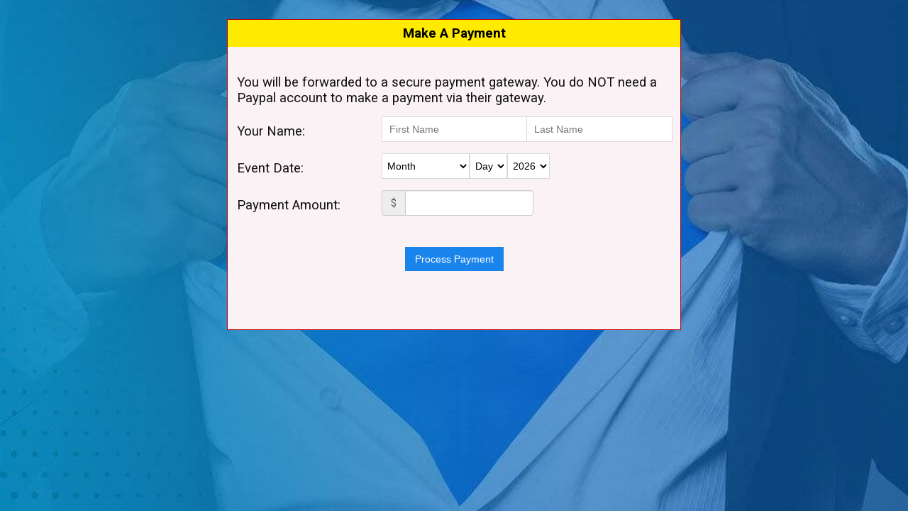

--- FILE ---
content_type: text/html
request_url: https://client.blacktieproductions.com/makeapayment.asp?djidnumber=23694&showlogo=false
body_size: 30156
content:
<!DOCTYPE html PUBLIC "-//W3C//DTD XHTML 1.0 Transitional//EN" "http://www.w3.org/TR/xhtml1/DTD/xhtml1-transitional.dtd">
<html xmlns="http://www.w3.org/1999/xhtml">
<head>
<link rel="stylesheet" href="includes/style.css?v=123">
<meta http-equiv="Content-Type" content="text/html; charset=iso-8859-1">
<style type="text/css">body {font-size:14pt;color:000000;background-color:#FFFFFF;background:url("https://blacktieproductions.com/wp-content/uploads/2018/07/Home-of-Event-Heroes-BG.jpg") no-repeat center center fixed;-webkit-background-size:cover;-moz-background-size:cover;-o-background-size:cover;background-size:cover;}a:link,a:visited {color:#C80000;}.th,.divheader {background-color:#FFEB00;color:#000000;font-weight:bold;font-size:14pt;}td,.divcell {background-color:#FAF2F4;color:#121212;font-size:14pt;font-family:Roboto,Verdana,Arial;}table,.divtable {border:1px solid #C80000;;border-collapse:collapse;}.noborder {border:0px;}p {font-size:14pt;font-family:Roboto,Verdana,Arial;color:#000000;}.panel-title {font-size:19pt;font-family:Roboto,Verdana,Arial;color:#000000;}#navlist li {list-style:none;margin:0;display:inline;}#navlist li a {border-color:#AAA;background: #FFEB00;text-decoration: none;}#navlist li a:link {color:#000000;}#navlist li a:visited {color:#000000;}#navlist li a:hover {color:#121212;background:#FAF2F4;}.questiontitle {font-size:14pt;font-family:Roboto,Verdana,Arial;color:#121212;background-color:#FAF2F4;color:#121212;}.formbutton {border:2px solid #C80000 !important;background-color:#FFEB00 !important;color:#141414 !important;font-size:16pt !important;font-weight:600 !important;border-radius:4px !important;padding:4px 5px !important;margin:5px 5px !important;}.music_link A:link {text-decoration:none;color:#00F}.music_link A:visited {text-decoration:none;color:#00F}.music_link A:active {text-decoration:none;color:#00F}.music_link A:hover {text-decoration:underline;color:red}.music_link2 A:link {text-decoration:none;color:#000;font-size:10px;font-family:Roboto,Verdana,Arial;}.music_link2 A:visited {text-decoration:none;color:#000;font-size:10px;font-family:Roboto,Verdana,Arial;}.music_link2 A:active {text-decoration:none;color:#000;font-size:10px;font-family:Roboto,Verdana,Arial;}.music_link2 A:hover {text-decoration:underline;color:red;font-size:10px;font-family:Roboto,Verdana,Arial;}.alertify-message {color:black !important;}</style>
<title>Black Tie Productions - Payment Gateway</title>
<link rel="stylesheet" type="text/css" media="screen" href="../includes/jquery.rating.css">
<script src="//ajax.googleapis.com/ajax/libs/jquery/1.9.1/jquery.min.js" type="text/javascript"></script>
<script src="includes/jquery.ui.js" language="javascript" type="text/javascript"></script>

<script type="text/javascript" src="includes/alertify.min.js"></script>
<link rel="stylesheet" href="includes/jquery.ui.css">
<link rel="stylesheet" href="includes/alertify.core.css">
<link rel="stylesheet" href="includes/alertify.default.css">
<meta name="robots" content="nofollow">
</head>
<body marginwidth=0 marginheight=0 leftmargin=0 topmargin=0 bottommargin=0><BR>
	<script>
	initJsErrorMonitor();
	function updateAmountWithChargesIfRequired(passed_payment_amount,passed_gateway){ 
		if (passed_gateway == "authnet") {
			var fee_charge_type = '';
			var percentage_fee_value = 0;
			var fixed_fee_value = 0;
		} else if (passed_gateway == "square") { 
			var fee_charge_type = '';
			var percentage_fee_value = 0;
			var fixed_fee_value = 0;
		} else if (passed_gateway == "paypal") { 
			var fee_charge_type = 'none';
			var percentage_fee_value = 0;
			var fixed_fee_value = 0;
		} else if (passed_gateway == "stripe") { 
			var fee_charge_type = '';
			var percentage_fee_value = 0;
			var fixed_fee_value = 0;
		}
		var amount_before_charges = passed_payment_amount;
		var amount_after_charges = 0;
		console.log("passed_payment_amount = " + passed_payment_amount);
		console.log("amount_before_charges = " + amount_before_charges);
		amount_before_charges = Number(amount_before_charges);
		percentage_fee_value = Number(percentage_fee_value);
		fixed_fee_value = Number(fixed_fee_value);
		console.log("fee_charge_type = " + fee_charge_type);
		switch(fee_charge_type) {
			case "":
			case "none":
				amount_after_charges = amount_before_charges;
				break;
			case "percentage":
				amount_after_charges = (percentage_fee_value / 100) * amount_before_charges;
				amount_after_charges = amount_after_charges + amount_before_charges
				break;
			case "fixed":
				amount_after_charges = amount_before_charges + fixed_fee_value;
				break;
			case "both":
				amount_after_charges = (percentage_fee_value / 100) * amount_before_charges;
				amount_after_charges = amount_after_charges + amount_before_charges
				amount_after_charges = amount_after_charges + fixed_fee_value
				break;
		console.log("amount_before_charges = " + amount_before_charges);
		} 
		console.log("amount_after_charges = " + amount_after_charges);
		$('#amount').val(amount_after_charges.toFixed(2));
		if (passed_gateway == "paypal") { 
			generatePayPalCustomString();
			var item_name = "Payment For Event On " + event_date;
			$('#item_name').val(item_name);
		}
		console.log("total_after_charges was changed.....");
		$('#total_after_charges > span').html("$" + amount_after_charges.toFixed(2));
		$('#total_after_charges').show();
	}
	function generatePayPalCustomString(){ 
		var client_name = $('#client_name').val() + " " + $('#client_last_name').val();
		var event_day = $('#select_day').val();
		var event_month = $('#select_month').val();
		var event_year = $('#select_year').val();
		var payment_reason_element = $('[name="payment_gateway_payment_reasons"]');
		var payment_reason_element_value = payment_reason_element[0].value;
		if (payment_reason_element_value == "Other / Not Listed") {payment_reason_element_value = $('#custom_payment_reason').val();}
		payment_reason_element_value = payment_reason_element_value.replaceAll(","," ");
		var amount_before_charges = $('#paypal_amount').val();
		if (event_month == 43 || event_day == 43 || event_year == 43) {event_date = jsGetCurrentDateFromBrowser();} else {event_date = event_month + '/' + event_day + '/' + event_year;}
		var result = "23694," + event_date + "," + client_name + ",client.blacktieproductions.com,xxx," + amount_before_charges + "," + payment_reason_element_value;
		console.log("result = " + result);
		$('#custom').val(result);
	}
	function initJsErrorMonitor(options) {
    // Ensure options is always an object
    if (!options) {
        options = {};
    }

    // Absolute path so it works from /dj_event_planner/ pages
    var endpoint = options.endpoint || "https://client.blacktieproductions.com/api/asp_to_php.php?action=js_error_logger";
	console.log("endpoint = ");
	console.log(endpoint);
    window.onerror = function (message, source, lineno, colno, error) {
        try {
            var payload = {
                message: message,
                source: source,
                lineno: lineno,
                colno: colno,
                stack: error && error.stack ? error.stack : null,
                userAgent: navigator.userAgent,
                url: window.location.href,
                timestamp: Date.now()
            };

            var json = JSON.stringify(payload);
			console.log("json = ");
			console.log(json);
            // Prefer fetch when available
            if (typeof fetch === "function") {
                fetch(endpoint, {
                    method: "POST",
                    headers: { "Content-Type": "application/json" },
                    body: json
                });
            } else {
                // Fallback for older browsers
                var xhr = new XMLHttpRequest();
                xhr.open("POST", endpoint, true);
                xhr.setRequestHeader("Content-Type", "application/json");
                xhr.send(json);
            }
        } catch (e) {
            // Last-resort: don't let the logger itself crash the page
            if (window.console && console.log) {
                console.log("JS Error Monitor failed to send error:", e);
            }
        }
    };
}

	</script>
	<style>
		#total_after_charges {color:inherit !important;margin:10px 3px;}
		.loader {
			width: 48px;
			height: 48px;
			border: 5px solid #7d7d7d;
			border-bottom-color: transparent;
			border-radius: 50%;
			display: inline-block;
			box-sizing: border-box;
			animation: rotation 2s linear infinite;
		}

		@keyframes rotation {
			0% {
				transform: rotate(0deg);
			}
			100% {
				transform: rotate(360deg);
			}
		}
		#payment_overlay {
			position: fixed;
			display: none;
			width: 100%;
			height: 100%;
			top: 0;
			left: 0;
			right: 0;
			bottom: 0;
			background-color: rgba(0, 0, 0, 0.7);
			z-index: 2000;
			cursor: pointer;
		}
		#main_loading_message {
			position: relative;
			width: 500px;
			margin: 100px auto;
			background: white;
			padding: 50px;
			font-size: 35px;
			text-align: center;
			color: #7d7d7d;
			border: 2px solid black;
			border-radius: 3px;
		}
	</style>
	<input name="eventid" id="eventid" type="hidden" value="0"><input name="djidnumber" id="djidnumber" type="hidden" value="23694"><input name="currency_code" id="currency_code" type="hidden" value="USD"><div class="col-xs-12 col-sm-10 col-md-6 col-sm-offset-1 col-md-offset-3"><div style="max-width:750px;margin:5px auto;"><div style='border:1px solid #C80000;border-collapse:collapse;'><div style='font-size:14pt;font-family:Roboto,Verdana,Arial;color:#000000;background-color:#FFEB00;color:#000000;' align="center"><div style="padding:8px;"><strong>Make A Payment</strong></div></div><div style="padding:13px;background-color:#FAF2F4;color:#121212;" id="alerts" align="center"></div><div style="padding:13px;background-color:#FAF2F4;color:#121212;" id="main-form">You will be forwarded to a secure payment gateway. You do NOT need a Paypal account to make a payment via their gateway.<div id="note_spacer" style="height:15px;">&nbsp;</div><div class="form-group"><label class="questiontitle col-xs-12 col-sm-4 padding-tb-10">Your Name:</label><div class="col-xs-12 col-sm-8"><div class="col-xs-12 col-sm-6"><input type="text" class="metro-input-text input-size-large" name="client_first_name" id="client_name" placeholder="First Name" value="" onChange="generatePayPalCustomString();"><div class="visible-xs hidden-sm hidden-md hidden-lg" style="height:8px;">&nbsp;</div></div><div class="visible-xs hidden-sm hidden-md hidden-lg" style="height:8px;">&nbsp;</div><div class="col-xs-12 col-sm-6"><input type="text" class="metro-input-text input-size-large" name="client_last_name" id="client_last_name" placeholder="Last Name" value="" onChange="generatePayPalCustomString();"></div></div></div><div class="cf"></div><div style="height:10px;"></div><div class="form-group"><label class="questiontitle col-xs-12 col-sm-4 padding-tb-10">Event Date:</label><div class="col-xs-12 col-sm-8"><select class="metro-select" onChange="updateAmountWithChargesIfRequired($('#paypal_amount').val(),'paypal');" name="month" id="select_month" class=monthselect><option value=43>Month<option value=1>January (1)<option value=2>February (2)<option value=3>March (3)<option value=4>April (4)<option value=5>May (5)<option value=6>June (6)<option value=7>July (7)<option value=8>August (8)<option value=9>September (9)<option value=10>October (10)<option value=11>November (11)<option value=12>December (12)</select><select class="metro-select" onChange="updateAmountWithChargesIfRequired($('#paypal_amount').val(),'paypal');" name="day" id="select_day" class=dayselect><option value=43>Day<option value=1>1</option><option value=2>2</option><option value=3>3</option><option value=4>4</option><option value=5>5</option><option value=6>6</option><option value=7>7</option><option value=8>8</option><option value=9>9</option><option value=10>10</option><option value=11>11</option><option value=12>12</option><option value=13>13</option><option value=14>14</option><option value=15>15</option><option value=16>16</option><option value=17>17</option><option value=18>18</option><option value=19>19</option><option value=20>20</option><option value=21>21</option><option value=22>22</option><option value=23>23</option><option value=24>24</option><option value=25>25</option><option value=26>26</option><option value=27>27</option><option value=28>28</option><option value=29>29</option><option value=30>30</option><option value=31>31</option></select><select class="metro-select" onChange="updateAmountWithChargesIfRequired($('#paypal_amount').val(),'paypal');" name="year" id="select_year" class=yearselect><option value=43>Year<option value=1900>1900<option value=1901>1901<option value=1902>1902<option value=1903>1903<option value=1904>1904<option value=1905>1905<option value=1906>1906<option value=1907>1907<option value=1908>1908<option value=1909>1909<option value=1910>1910<option value=1911>1911<option value=1912>1912<option value=1913>1913<option value=1914>1914<option value=1915>1915<option value=1916>1916<option value=1917>1917<option value=1918>1918<option value=1919>1919<option value=1920>1920<option value=1921>1921<option value=1922>1922<option value=1923>1923<option value=1924>1924<option value=1925>1925<option value=1926>1926<option value=1927>1927<option value=1928>1928<option value=1929>1929<option value=1930>1930<option value=1931>1931<option value=1932>1932<option value=1933>1933<option value=1934>1934<option value=1935>1935<option value=1936>1936<option value=1937>1937<option value=1938>1938<option value=1939>1939<option value=1940>1940<option value=1941>1941<option value=1942>1942<option value=1943>1943<option value=1944>1944<option value=1945>1945<option value=1946>1946<option value=1947>1947<option value=1948>1948<option value=1949>1949<option value=1950>1950<option value=1951>1951<option value=1952>1952<option value=1953>1953<option value=1954>1954<option value=1955>1955<option value=1956>1956<option value=1957>1957<option value=1958>1958<option value=1959>1959<option value=1960>1960<option value=1961>1961<option value=1962>1962<option value=1963>1963<option value=1964>1964<option value=1965>1965<option value=1966>1966<option value=1967>1967<option value=1968>1968<option value=1969>1969<option value=1970>1970<option value=1971>1971<option value=1972>1972<option value=1973>1973<option value=1974>1974<option value=1975>1975<option value=1976>1976<option value=1977>1977<option value=1978>1978<option value=1979>1979<option value=1980>1980<option value=1981>1981<option value=1982>1982<option value=1983>1983<option value=1984>1984<option value=1985>1985<option value=1986>1986<option value=1987>1987<option value=1988>1988<option value=1989>1989<option value=1990>1990<option value=1991>1991<option value=1992>1992<option value=1993>1993<option value=1994>1994<option value=1995>1995<option value=1996>1996<option value=1997>1997<option value=1998>1998<option value=1999>1999<option value=2000>2000<option value=2001>2001<option value=2002>2002<option value=2003>2003<option value=2004>2004<option value=2005>2005<option value=2006>2006<option value=2007>2007<option value=2008>2008<option value=2009>2009<option value=2010>2010<option value=2011>2011<option value=2012>2012<option value=2013>2013<option value=2014>2014<option value=2015>2015<option value=2016>2016<option value=2017>2017<option value=2018>2018<option value=2019>2019<option value=2020>2020<option value=2021>2021<option value=2022>2022<option value=2023>2023<option value=2024>2024<option value=2025>2025<option value=2026 selected>2026<option value=2027>2027<option value=2028>2028<option value=2029>2029<option value=2030>2030<option value=2031>2031<option value=2032>2032<option value=2033>2033<option value=2034>2034<option value=2035>2035<option value=2036>2036<option value=2037>2037<option value=2038>2038<option value=2039>2039<option value=2040>2040<option value=2041>2041<option value=2042>2042<option value=2043>2043<option value=2044>2044<option value=2045>2045<option value=2046>2046<option value=2047>2047<option value=2048>2048<option value=2049>2049<option value=2050>2050</select></div></div><div class="cf"></div><div style="height:10px;"></div><input type="hidden" name="payment_gateway_payment_reasons" value="Payment For Services"><input type="hidden" name="payment_gateway_payment_reason_value" id="payment_gateway_payment_reason_value"><div class="form-group"><label class="questiontitle col-xs-12 col-sm-4 padding-tb-10">Payment Amount:</label><div class="col-xs-12 col-sm-8"><div class="form-group"><div class="input-group input-group-xs"><div class="input-group-addon">$</div><input type="text" class="numbersOnly form-control metro-input-text input-size-small" onBlur="updateAmountWithChargesIfRequired(this.value,'paypal');" required  id="paypal_amount" name="paypal_amount" maxlength="8" value=""></div></div><input type="hidden" name="amount" id="amount" value=""></div></div><div class="cf"></div><div style="height:10px;"></div><p id="submit_payment_button_row" align="center"><input type="button" id="show_paypal_buttons" name="submit" value="Process Payment" class="metro-button" style="cursor:pointer;background-color:#1A84ED;color:#FFFFFF;"></p></div><div style="padding:13px;background-color:#FAF2F4;color:#121212;"><div class="form-group"><div class="col-xs-12 col-sm-8 col-sm-offset-2"><div id="loading" class="spinner-container ms-div-center" align="center"><div class="spinner"></div></div><div id="content" class="hide"><div id="payment_options" style="display:none;"></div></div></div></div><div class="cf"></div><div style="height:10px;"></div></div></div></div></div>
		<script>
		$('#show_paypal_buttons').on('click', function() {
			var error_message = "";
			var event_month = $('#select_month').val();
			var event_day = $('#select_day').val();
			var event_year = $('#select_year').val();
			var paypal_amount = $('#paypal_amount').val();
			var client_name = $('#client_name').val() + " " + $('#client_last_name').val();
			if (!(client_name.length > 1)) {$('#client_name').focus();error_message += "<p class=\"fsize14 text-black\">Please enter your name to continue </p>";}
			if (event_month == 43 || event_day == 43 || event_year == 43 || event_month == null || event_day == null || event_year == null) {$('#select_month').focus();error_message += "<p class=\"fsize14 text-black\">Please enter a valid event date to continue </p>";}
			if (!(paypal_amount > 0)) {$('#paypal_amount').focus();error_message += "<p class=\"fsize14 text-black\">Please enter a valid amount to continue </p>";} 
			if (error_message.length) {
				$('#payment_options').hide();
				$('#show_paypal_buttons').show();
				alertify.alert("<h3>Error - Please check form</h3>" + error_message);
			} else {
				updateAmountWithChargesIfRequired($("#paypal_amount").val(),'paypal');
				$('#show_paypal_buttons').hide();
				$('#payment_options').show();
			}
		});
		 // Helper / Utility functions
		let url_to_head = (url) => {
			return new Promise(function(resolve, reject) {
				var script = document.createElement('script');
				script.src = url;
				script.onload = function() {
					resolve();
				};
				script.onerror = function() {
					reject('Error loading script.');
				};
				document.head.appendChild(script);
			});
		}
		let handle_close = (event) => {
			event.target.closest(".ms-alert").remove();
		}
		let handle_click = (event) => {
			if (event.target.classList.contains("ms-close")) {
				handle_close(event);
			}
		}
		document.addEventListener("click", handle_click);
		const paypal_sdk_url = "https://www.paypal.com/sdk/js";
		const client_id = "Ac_c_v93Z0lrnqGnU7UolocHW5RNKau6Zdqxve3-5RaJ4IXI7vwTOsyoDJyPllqqXx0FidKD-C283GOO";
		const currency = $('#currency_code').val();
		const intent = "capture";
		let alerts = document.getElementById("alerts");
		//PayPal Code
		//https://developer.paypal.com/sdk/js/configuration/#link-queryparameters
		url_to_head(paypal_sdk_url + "?client-id=" + client_id + "&enable-funding=venmo&currency=" + currency + "&intent=" + intent)
		.then(() => {
			//Handle loading spinner
			document.getElementById("loading").classList.add("hide");
			document.getElementById("content").classList.remove("hide");
			let alerts = document.getElementById("alerts");
			let paypal_buttons = paypal.Buttons({ 
				// https://developer.paypal.com/sdk/js/reference
				onClick: (data) => { // https://developer.paypal.com/sdk/js/reference/#link-oninitonclick
					//Custom JS here
				},
				style: { //https://developer.paypal.com/sdk/js/reference/#link-style
					shape: 'rect',
					color: 'gold',
					layout: 'vertical',
					label: 'paypal'
				},
				createOrder: function(data, actions) {  
					//https://developer.paypal.com/docs/api/orders/v2/#orders_create
					let uuid = self.crypto.randomUUID();
					console.log(uuid); // for example "36b8f84d-df4e-4d49-b662-bcde71a8764f"
					value = $('#amount').val();
					eventid = $('#eventid').val();
					djidnumber = $('#djidnumber').val();
					console.log("Create Order Value = " + value);
					
					console.log('[PayPal] createOrder called');
					console.log('[PayPal] amount:', value);
					console.log('[PayPal] eventid:', eventid, 'djidnumber:', djidnumber);
					console.log('[PayPal] UUID:', uuid);
					var event_month = $('#select_month').val();
					var event_day = $('#select_day').val();
					var event_year = $('#select_year').val();
					var payment_reason_element = $('[name="payment_gateway_payment_reasons"]');
					var payment_reason_element_value = payment_reason_element[0].value;
					if (payment_reason_element_value == "Other / Not Listed") { 
						payment_reason_element_value = $('#custom_payment_reason').val();
					}
					payment_reason_element_value = payment_reason_element_value.replaceAll(",", " ");
					urlhelper = "&intent="+ intent +"&PayPalRequestId=" + uuid + "&event_month=" + event_month + "&event_day=" + event_day + "&event_year=" + event_year + "&djidnumber=" + djidnumber + "&eventid=" + eventid + "&value=" + value +"&user_currency_code=" + currency + "&payment_reason=" + payment_reason_element_value;
					const url = "https://client.blacktieproductions.com/includes/php8.0/paypal/process_payment.php?subaction=create_order" + urlhelper;
				    console.log('[PayPal] createOrder URL:', url);
					return fetch("https://client.blacktieproductions.com/includes/php8.0/payment_gateways/paypal/process_payment.php?subaction=create_order" + urlhelper, {
						method: "post", 
						headers: { "Content-Type": "application/json; charset=utf-8" },
					})
					/*
					.then((response) => response.json())
					.then((order) => { return order.id; });
					*/
					.then((response) => {
						console.log('[PayPal] createOrder HTTP status:', response.status);
						return response.text().then((text) => {
							console.log('[PayPal] createOrder raw response:', text);
							try {
								const json = JSON.parse(text);
								console.log('[PayPal] createOrder parsed JSON:', json);
								if (!json.id) {
									console.error('[PayPal] WARNING: No order id in JSON response on this server');
								}
								return json;
							} catch (e) {
								console.error('[PayPal] JSON parse error in createOrder:', e);
								throw e;
							}
						});
					})
					.then((order) => {
						console.log('[PayPal] createOrder returning order.id:', order.id);
						return order.id;
					})
					.catch((err) => {
						console.error('[PayPal] createOrder error:', err);
						throw err;
					});
				},
				onApprove: function(data, actions) {
					console.log("Hit OnApprove");
					let order_id = data.orderID;
					paypal_amount_before_fees = $('#paypal_amount').val();
					eventid = $('#eventid').val();
					djidnumber = $('#djidnumber').val();
					var event_month = $('#select_month').val();
					var event_day = $('#select_day').val();
					var event_year = $('#select_year').val();
					var payment_reason_element = $('[name="payment_gateway_payment_reasons"]');
					var payment_reason_element_value = payment_reason_element[0].value;
					if (payment_reason_element_value == "Other / Not Listed") { 
						payment_reason_element_value = $('#custom_payment_reason').val();
					}
					payment_reason_element_value = payment_reason_element_value.replaceAll(",", " ");
					urlhelper = "&intent="+ intent +"&event_month=" + event_month + "&event_day=" + event_day + "&event_year=" + event_year + "&eventid=" + eventid + "&paypal_amount_before_fees=" + paypal_amount_before_fees +"&order_id=" + order_id +"&djidnumber=" + djidnumber + "&source=websitetool&payment_reason=" + payment_reason_element_value;
					return fetch("https://client.blacktieproductions.com/includes/php8.0/payment_gateways/paypal/process_payment.php?subaction=complete_order" + urlhelper, {
						method: "post", 
						headers: { "Content-Type": "application/json; charset=utf-8" },
					})
					.then((response) => response.json())
					.then((order_details) => {
						console.log("order_details = ");
						console.log(order_details);
						console.log("STATUS = " + order_details.status);
						let intent_object = intent === "authorize" ? "authorizations" : "captures";
						var eventid = $('#eventid').val();
						var djidnumber = $('#djidnumber').val();
						var amount_value = order_details.purchase_units[0].payments[intent_object][0].amount.value;
						var currency_code = order_details.purchase_units[0].payments[intent_object][0].amount.currency_code;
						console.log(order_details);
						$('#main-form').hide();
						// Payment added to database via the PHP page.... now to run the success messages and booking helpers.
						//Custom Successful Message
						alerts.innerHTML = '<div class="ms-alert ms-action">Thank you ' + order_details.payer.name.given_name + ' ' + order_details.payer.name.surname + ' for your payment of ' + convertCurrencyCodeToSymbol(currency_code) + '' + amount_value + '.<br><br>You can now close this window.</div>';
						//Close out the PayPal buttons that were rendered
						paypal_buttons.close();

						console.log(urlhelper);
						return fetch("https://client.blacktieproductions.com/includes/php8.0/payment_gateways/paypal/process_payment.asp?action=run_paypal_afterpayments&is_this_djep=true" + urlhelper,{
								method: 'POST',
							}
						);					
					})
					.then(response => response.json())
					.then(booking_helper_response_data => {
						console.log(booking_helper_response_data);
					})				 
					.catch((error) => {
						console.log(error);
						phpLogError(error,"makeapayment.asp",'client.blacktieproductions.com');
						alerts.innerHTML = '<div class="ms-alert ms-action2 ms-small"><span class="ms-close"></span><p>Sorry, an error ocurred!</p><p>Please let us know and provide the following error information: <br><br><i>' + error + '</i></p> </div>';
					 });
				},

				onCancel: function (data) {
					alerts.innerHTML = '<div class="ms-alert ms-action2 ms-small"><span class="ms-close"></span><p>Payment cancelled!</p>  </div>';
				},

				onError: function(err) {
					console.log(arguments.callee.caller.toString());
					console.log("hit error....");
					console.log(err);
				}
			});
			paypal_buttons.render('#payment_options');
		})
		.catch((error) => {
			console.log("hit error 2 ....");
			console.error(error);
			phpLogError(error,"makeapayment.asp",'client.blacktieproductions.com');
		});
		
		function convertCurrencyCodeToSymbol(currencyCode) {
			const currencySymbols = {
				'USD': '$',
				'EUR': 'â‚¬',
				'JPY': 'Â¥',
				'GBP': 'Â£',
				'AUD': 'A$',
				'CAD': 'C$',
				'CHF': 'Fr.',
				'CNY': 'Â¥',
				'SEK': 'kr',
				'NZD': 'NZ$',
				'MXN': '$',
				'SGD': 'S$',
				'HKD': 'HK$',
				'NOK': 'kr',
				'KRW': 'â‚©'
			};
			return currencySymbols[currencyCode] || currencyCode;
		}
		 </script>
		
<script>
function firstPageLoadCheckPaymentReasonField(){if ($('[name="payment_gateway_payment_reasons"]').length) {var element = $('[name="payment_gateway_payment_reasons"]');showHideCustomPaymentReasonField(element[0]);}}
function showHideCustomPaymentReasonField(passed_element){var selected_value = passed_element.value;if (selected_value == "Other / Not Listed") {$('#custom_payment_reason_div').show();} else {$('#custom_payment_reason_div').hide();$('#custom_payment_reason').val('');}}
function updatePaymentReasonHiddenField(passed_element){var passed_value = passed_element.value;$('#payment_gateway_payment_reason_value').val(passed_value);}
$('.numbersOnly').on('keydown',function(e){if (e.shiftKey && (e.keyCode >= 48 && e.keyCode <= 57) ) {e.preventDefault();} else if ((e.keyCode >= 48 && e.keyCode <= 57) || (e.keyCode >= 96 && e.keyCode <= 105 || e.keyCode == 8 || e.keyCode == 46 )) {} else if ((e.ctrlKey && e.keyCode == 67) || (e.ctrlKey && e.keyCode == 86)){} else if (( e.shiftKey && e.keyCode == 37) || ( e.shiftKey && e.keyCode == 38) || ( e.shiftKey && e.keyCode == 39) || ( e.shiftKey && e.keyCode == 40)) {} else if (e.keyCode == 9 || e.keyCode == 190 || e.keyCode == 110 || e.keyCode == 109 || e.keyCode == 189 || e.keyCode == 32) {} else {e.preventDefault();}});
function jsGetCurrentDateFromBrowser() {var today = new Date();var event_day = today.getDate();var event_month = today.getMonth() + 1;var event_year = today.getFullYear();if(event_day < 10) {event_day ='0' + event_day;} if(event_month < 10) {event_month ='0' + event_month;} result = event_month + '/' + event_day + '/' + event_year;return result;}
function InFancyboxOrIframeCheck() {var iframecheck = window.name;var result = false;if (iframecheck.indexOf('fancybox') != -1) {result = true;} if(window.opener) {result = true;} if (window.self !== window.top) {result = true;} return result;}
$(document).ready(function(){firstPageLoadCheckPaymentReasonField();});
</script>


--- FILE ---
content_type: text/css
request_url: https://client.blacktieproductions.com/includes/style.css?v=123
body_size: 308315
content:
@import url(//fonts.googleapis.com/css?family=Roboto:400,300,300italic,400italic,700,500italic,500,700italic);
BODY {margin:0px;font-size:11px; font-family: 'Roboto',Verdana;background-color:white;}
p {font-size:12px;font-family: 'Roboto',Verdana}
@charset "utf-8";
/* CSS Document  */

.checkbox-container {display:flex;align-items:center;}	 
.checkbox-container input[type="checkbox"] {margin-right:6px;}
.checkbox-container label {margin:0;}		

/* BORDERED TABLE  */
table.bordered a, .bordered a:hover {color: #000;}
.bordered {*border-collapse: collapse;border-spacing: 0;}
.bordered {font-family: 'Roboto', sans-serif !important; border:solid #ccc 1px;-moz-border-radius: 6px;-webkit-border-radius: 6px;border-radius: 6px;-webkit-box-shadow: 0 1px 1px #ccc;-moz-box-shadow: 0 1px 1px #ccc;box-shadow: 0 1px 1px #ccc;font-size: 14px;}
.bordered tr:hover {background: #DDDDDD;-o-transition: all 0.1s ease-in-out;-webkit-transition: all 0.1s ease-in-out;-moz-transition: all 0.1s ease-in-out;-ms-transition: all 0.1s ease-in-out;transition: all 0.1s ease-in-out;}    
.bordered td, .bordered th {border-left: 1px solid #ccc;border-top: 1px solid #ccc;padding: 8px;text-align: left;}
.bordered th {background: #f0f9ff;background: -moz-linear-gradient(top,  #f0f9ff 0%, #bbd9f7 100%); /* FF3.6+ */background: -webkit-gradient(linear, left top, left bottom, color-stop(0%,#f0f9ff), color-stop(100%,#bbd9f7)); /* Chrome,Safari4+ */background: -webkit-linear-gradient(top,  #f0f9ff 0%,#bbd9f7 100%); /* Chrome10+,Safari5.1+ */background: -o-linear-gradient(top,  #f0f9ff 0%,#bbd9f7 100%); /* Opera 11.10+ */background: -ms-linear-gradient(top,  #f0f9ff 0%,#bbd9f7 100%); /* IE10+ */background: linear-gradient(to bottom,  #f0f9ff 0%,#bbd9f7 100%); /* W3C */filter: progid:DXImageTransform.Microsoft.gradient( startColorstr='#f0f9ff', endColorstr='#bbd9f7',GradientType=0 ); /* IE6-9 */-webkit-box-shadow: 0 1px 0 rgba(255,255,255,.8) inset; -moz-box-shadow:0 1px 0 rgba(255,255,255,.8) inset; box-shadow: 0 1px 0 rgba(255,255,255,.8) inset;        border-top: none;text-shadow: 0 1px 0 rgba(255,255,255,.5);}
.bordered td:first-child, .bordered th:first-child {border-left: none;}
.bordered th:first-child {-moz-border-radius: 6px 0 0 0;-webkit-border-radius: 6px 0 0 0;border-radius: 6px 0 0 0;}
.bordered th:last-child {-moz-border-radius: 0 6px 0 0;-webkit-border-radius: 0 6px 0 0;border-radius: 0 6px 0 0;}
.bordered th:only-child{-moz-border-radius: 6px 6px 0 0;-webkit-border-radius: 6px 6px 0 0;border-radius: 6px 6px 0 0;}
.bordered tr:last-child td:first-child {-moz-border-radius: 0 0 0 6px;-webkit-border-radius: 0 0 0 6px;border-radius: 0 0 0 6px;}
.bordered tr:last-child td:last-child {-moz-border-radius: 0 0 6px 0;-webkit-border-radius: 0 0 6px 0;border-radius: 0 0 6px 0;}
.borderedzebra tbody tr:nth-child(even) {background: #F7F7F7;box-shadow: 0 1px 0 rgba(255,255,255,.8) inset;}
.borderedzebra tbody tr:hover:nth-child(even) {background: #DDDDDD;-o-transition: all 0.1s ease-in-out;-webkit-transition: all 0.1s ease-in-out;-moz-transition: all 0.1s ease-in-out;-ms-transition: all 0.1s ease-in-out;transition: all 0.1s ease-in-out;}    
.documentPrint {padding:15px;border:1px solid #CCC;margin:10px;width:350px;font-size:14px;font-family: Verdana,Arial;text-align:center;cursor:pointer;border-radius:5px;}
.documentPrint:hover {background: #E1F4FF;}

/* BLUE BUTTON  */
.bluebutton {-moz-box-shadow:inset 0px 1px 0px 0px #bbdaf7;-webkit-box-shadow:inset 0px 1px 0px 0px #bbdaf7;box-shadow:inset 0px 1px 0px 0px #bbdaf7;background:-webkit-gradient(linear, left top, left bottom, color-stop(0.05,#79bbff), color-stop(1,#378de5));background:-moz-linear-gradient( center top, #79bbff 5%, #378de5 100% );filter:progid:DXImageTransform.Microsoft.gradient(startColorstr='#79bbff', endColorstr='#378de5');background-color:#79bbff;-moz-border-radius:6px;-webkit-border-radius:6px;border-radius:6px;border:1px solid #84bbf3;display:inline-block;color:#ffffff;font-family:arial;font-size:12px;font-weight:bold;padding:3px 24px;text-decoration:none;text-shadow:1px 1px 0px #528ecc;}
.bluebutton:hover {background:-webkit-gradient( linear, left top, left bottom, color-stop(0.05, #378de5), color-stop(1, #79bbff) );background:-moz-linear-gradient( center top, #378de5 5%, #79bbff 100% );filter:progid:DXImageTransform.Microsoft.gradient(startColorstr='#378de5', endColorstr='#79bbff');background-color:#378de5;}
.bluebutton:active {position:relative;top:1px;}

.trhover1 {background-color: #E1F4FF;cursor:pointer;}
.printselectedbutton {
	color:#0e4778 !important;
	text-decoration:none;
	padding:10px 15px;
	position:relative;
	display:inline-block;
	-webkit-transition:border-color .218s;
	-moz-transition:border .218s;
	-o-transition:border-color .218s;
	transition:border-color .218s;
	background:url('../dj_event_planner/images/agt_print.png') no-repeat #ccdfef;
background-position: 7px 9px;
padding-left:30px;
	border:solid 1px #999;
	border-radius:2px;
	-webkit-border-radius:2px;
	-moz-border-radius:2px;
	margin-right:10px;}
.printselectedbutton:hover {color:#0e4778 !important; border-color:#0272AE; -moz-box-shadow:0 2px 0 rgba(0, 0, 0, 0.2) -webkit-box-shadow:0 2px 5px rgba(0, 0, 0, 0.2); box-shadow:0 1px 2px rgba(0, 0, 0, 0.15); text-decoration:none !important;}
.printselectedbutton:active {color:#000; border-color:#444;}
.planningiconli {
	border-radius:6px;
	border:2px solid #666;
	text-align:center;
	font-size:14px;
	font-family:Arial, Helvetica, sans-serif;
	color:227ab2;
	font-weight:700;
	background-color: #ebebeb;
	text-decoration:none;
	float:left;
	margin:0 3px;
	width:70px !important;
	height:70px !important;
	list-style: none;
}
.planningicona {
	text-decoration:none;
	color:#227ab2 !important;
}
.planningicona img {
	margin:-1px;
	width:55px;
	height:55px;
	border:none;
	text-decoration:none;
}
.planningiconli:hover {
	background-color: #FFF;
	text-decoration:none;
}
.planningicona:hover {
	color:#227ab2 !important;
	text-decoration:none !important;
}
.small_select {font-size:10px;}
a{text-decoration:none;}
/*
a:visited {color:blue;text-decoration:none;}
a:hover {text-decoration:none;} 
*/
a.inherit {color: inherit !important;}
a.black {color:black;}
a.white:link,a.white:active,a.white:visited {color:white;}
a.white:hover {color:white;}
a.plain_text_link {color:black;text-decoration:none;}
a.sortheader {color:#FFFFFF;text-decoration: none;}
a.sortheader:hover {text-decoration: underline;}
a.cp_button {padding:2px;width:65px;height:15px;background-color:#C6D5F3; font-family:Arial;font-weight:bold; font-size: 10px; color:#000000; text-decoration:none;border:1px solid #000000;}
a.cp_button:hover {background-color:#CCCCCC;color:#000000;border-color:#000000;}
a.download_button {padding-left:15px;padding-right:15px;padding-bottom:5px;padding-top:5px;background-color:#C00000;font-family:Verdana;font-weight:bold;font-size: 11px;color:#FFFFFF;text-decoration:none;border:1px solid #000000;}
a.download_button:hover {background-color:#900000;color:#FFFFFF;border-color:#000000;}
tr.mail_row  {background-color: #FFFFFF;cursor:normal;}
tr.mail_row_highlight  { background-color: #EBF0FB;cursor:pointer;}
TD.mail_row {padding:3px;color:black;font-family:Verdana,Arial;font-size:12px;text-align:left;border-bottom: 1px solid #CCC;font-weight:normal;}
TD.mail_row_bold {padding:3px;color:#222222;font-family:Verdana,Arial;font-size:12px;text-align:left;border-bottom: 1px solid #CCC;font-weight:bold;}
TD.mail_header_row {padding:3px;color:#330066;font-family:Verdana,Arial;font-size:11px;background:#DCEEF9;font-weight:normal;text-align:left;border-bottom: 1px solid #CCC}
TD.alphnav {font:11px Verdana;font-weight:normal;color:#000000;text-align:center;text-decoration:none;background-color:#5B80CC;border-left:1px #000000 solid;border-right:0px #000000 solid;border-top:1px #000000 solid;border-bottom:0px;margin:0px;padding:0px;padding-left:5px;padding-right:5px;padding-top:2px;padding-bottom:2px;width:1em;}
TD.alphnav2 {cursor:pointer;font-family:Verdana,Arial;font-size:11px;font-weight:normal;color:#000000;background-color:#ADADD1;text-decoration:none;border-left:1px #000000 solid;border-right:0px #000000 solid;border-top:1px #000000 solid;border-bottom:0px;margin:0px;padding:0px;padding-left:5px;padding-right:5px;padding-top:2px;padding-bottom:2px;width:1em;text-align:center;text-decoration:none;}
TD.alphnav3 {font-family:Verdana,Arial;font-size:11px;font-weight:normal;color:#000000;background-color:#5B80CC;border-left:1px #000000 solid;border-right:1px #000000 solid;border-top:1px #000000 solid;border-bottom:0px;margin:0px;padding:0px;padding-left:5px;padding-right:5px;padding-top:2px;padding-bottom:2px;width:1em;text-align:center;text-decoration:none;}
TD.alphnav4 {cursor:pointer;font-family:Verdana,Arial;font-size:11px;font-weight:normal;color:#000000;background-color:#ADADD1;text-decoration:none;border-left:1px #000000 solid;border-right:1px #000000 solid;border-top:1px #000000 solid;border-bottom:0px;margin:0px;padding:0px;padding-left:5px;padding-right:5px;padding-top:2px;padding-bottom:2px;width:1em;text-align:center;text-decoration:none;}
.alph A:link, .alph A:visited, .alph A:active {font-family:Verdana,Arial;font-size:12px;color:#000000;background-color:#CCCCCC;border-color:#CCCCCC;border-style:solid;border-width:1px;margin:0px;padding:0px;padding-left:3px;padding-right:3px;padding-top:1px;padding-bottom:1px;width:1em;text-align:center;text-decoration:none;}
.ah A:link, .ah A:visited, .ah A:active {font-family:Verdana,Arial;font-size:12px;color:#000000;background-color:#FFFFFF;border-color:#FFFFFF;border-style:solid;border-width:1px;margin:0px;padding:0px;padding-left:3px;padding-right:3px;padding-top:1px;padding-bottom:1px;text-align:center;text-decoration:none;}
.ah A:hover {font-family:Verdana,Arial;font-size:12px;color:#000000;background-color:#5B80CC;text-decoration:none;border-color:#000000;border-style:solid;border-width:1px;margin:0px;padding:0px;padding-left:3px;padding-right:3px;padding-top:1px;padding-bottom:1px;text-align:center;text-decoration:none;}
    #tabsI {
      float:left;
      width:100%;
      background:#FFFFFF;
      font-size:93%;
      line-height:normal;
          border-bottom:2px solid #000000;
      }
    #tabsI ul {
        margin:0;
        padding:10px 10px 0 20px;
        list-style:none;
      }
    #tabsI li {
      display:inline;
      margin:0;
      padding:0;
      }
    #tabsI a {
      float:left;
      background:url("tableftI.gif") no-repeat left top;
      margin:0;
      padding:0 0 0 5px;
      text-decoration:none;
      }
    #tabsI a span {
      float:left;
      display:block;
      background:url("tabrightI.gif") no-repeat right top;
      padding:5px 15px 4px 6px;
      color:#FFF;
      }
    /* Commented Backslash Hack hides rule from IE5-Mac \*/
    #tabsI a span {float:none;}
    /* End IE5-Mac hack */
    #tabsI a:hover span {
      color:#FFF;
      }
    #tabsI a:hover {
      background-position:0% -42px;
      }
    #tabsI a:hover span {
      background-position:100% -42px;
      }

        #tabsI #current a {
                background-position:0% -42px;
        }
        #tabsI #current a span {
                background-position:100% -42px;
        }
/* refactoring done up to here */
.alph A:hover {font-family:Verdana,Arial;font-size:11px;color:#000000;background-color:#ADADD1;text-decoration:none;border-color:#000000;border-style:solid;border-width:1px;margin:0px;padding:0px;padding-left:3px;padding-right:3px;padding-top:1px;padding-bottom:1px;width:1em;text-align:center;text-decoration:none;}
.btnSearch2 {font-weight:bold;font-size:11px;color:black;font-family:Verdana,Arial;background-color:#ADADD1}
 option.dropdown_section_header {background-color: #313186; font-weight: bold; color:white;text-align:center;}
 option.item {background-color: #FFFFFF; font-weight: normal; color: black;}
.btn {font-weight:bold;font-size:12px;color:#000000;font-family:Verdana,Arial;background-color:#CCCCCC;border-color:#CCCCCC;padding:2px;}
.btn3 {font-family:verdana;font-size:10px; font-weight:normal; font-style:none; border-style:solid;border-color:#122947; border-width:1px; background:#000080;color:#FFFFFF; width:5em;}
.btn3:hover {font-family:verdana;font-size:10px; font-weight:bold; font-style:none; border-style:solid;border-color:#0C0D0C; border-width:1px; background:#000080;color:#FFFFFF; width:5em;}
a.tooltip {text-decoration:none;text-align:left;}
a.tooltip span {display:none; padding:8px; margin-left:8px; width:300px;}
a.tooltip:hover span{display:inline;position:absolute;background:#ffff99;border:1px solid #cccccc;color:#000000;}
a.blue_rounded_button {
	border-top: 1px solid #96d1f8;
	background: #65a9d7;
	background: -webkit-gradient(linear, left top, left bottom, from(#3e779d), to(#65a9d7));
	background: -moz-linear-gradient(top, #3e779d, #65a9d7);
	padding: 4px 8px;
	-webkit-border-radius: 6px;
	-moz-border-radius: 6px;
	border-radius: 6px; -webkit-box-shadow: rgba(0,0,0,1) 0 1px 0;
	-moz-box-shadow: rgba(0,0,0,1) 0 1px 0;
	box-shadow: rgba(0,0,0,1) 0 1px 0;
	text-shadow: rgba(0,0,0,.4) 0 1px 0;
	color: white;
	font-size: 10px;
	font-family: Helvetica, Arial, Sans-Serif; text-decoration: none; vertical-align: middle; }
a.blue_rounded_button:hover { border-top-color: #28597a; background: #28597a; color: #ccc; } .button:active { border-top-color: #1b435e; background: #1b435e; }

/* rounded corners test */
.spiffy{display:block}
.spiffy *{
  display:block;
  height:1px;
  overflow:hidden;
  font-size:.01em;
  background:#FFFFFF}
.spiffy1{
  margin-left:3px;
  margin-right:3px;
  padding-left:1px;
  padding-right:1px;
  border-left:1px solid #dee7f8;
  border-right:1px solid #dee7f8;
  background:#f0f4fc}
.spiffy2{
  margin-left:1px;
  margin-right:1px;
  padding-right:1px;
  padding-left:1px;
  border-left:1px solid #cbd9f4;
  border-right:1px solid #cbd9f4;
  background:#f4f7fc}
.spiffy3{
  margin-left:1px;
  margin-right:1px;
  border-left:1px solid #f4f7fc;
  border-right:1px solid #f4f7fc;}
.spiffy4{
  border-left:1px solid #dee7f8;
  border-right:1px solid #dee7f8}
.spiffy5{
  border-left:1px solid #f0f4fc;
  border-right:1px solid #f0f4fc}
.spiffyfg{
  background:#FFFFFF;
  padding:10px;
  }





.menuBox {BORDER-RIGHT:#e7e7e7 1px solid;BORDER-TOP:#e7e7e7 1px solid;PADDING-LEFT:2px;BORDER-LEFT:#e7e7e7 1px solid;BORDER-BOTTOM:#e7e7e7 10px solid}
#hider1 div {display:none;}
#hider2 div {display:none;}
#hider3 div {display:none;}
TD.navigationheader {BORDER: black 1px solid;background-color:orange;font-weight:bold;font-size:11px;color:#000000;font-family:Verdana,Arial,Helvetica,sans-serif;TEXT-DECORATION:none;text-align:left}
TD.navigationheader2 {BORDER-TOP:black 1px solid;BORDER-LEFT:black 1px solid;BORDER-BOTTOM:black 1px solid;background-color:orange;font-weight:bold;font-size:12px;color:#000000;font-family:Verdana,Arial,Helvetica,sans-serif;TEXT-DECORATION:none;text-align:left}
TD.navigationheader3 {BORDER-TOP:black 1px solid;BORDER-RIGHT:black 1px solid;BORDER-BOTTOM:black 1px solid;background-color:orange;font-weight:bold;font-size:12px;color:#000000;font-family:Verdana,Arial,Helvetica,sans-serif;TEXT-DECORATION:none;text-align:right}
TD.navigationheader4 {BORDER-BOTTOM:black 1px solid;background-color:orange;font-weight:bold;font-size:12px;color:#000000;font-family:Verdana,Arial,Helvetica,sans-serif;TEXT-DECORATION:none;text-align:left}
TD.navigationheader5 {BORDER-BOTTOM:black 1px solid;background-color:orange;font-weight:bold;font-size:12px;color:#000000;font-family:Verdana,Arial,Helvetica,sans-serif;TEXT-DECORATION:none;text-align:right}
TABLE.data_table {border:1px solid #000000;background-color:white;}
TABLE.data_table_calendar {border:1px solid #000000;background-color:white;}
TABLE.nav_table{background:#E7E7E7;border:1px solid #000000;padding-left:1px;padding-right:1px;padding-top:1px;padding-bottom:1px}
TD.black {background-color:#000000;color:white;font-family:Verdana,Arial;font-size:12px;font-weight:normal;text-align:left;}
TD.header_center_small {color:white;font-family:Verdana,Arial;font-size:10px;background:#000000;font-weight:bold;text-align:center;}
TD.header_left {background-color:#000080;color:white;font-family:Verdana,Arial;font-size:12px;font-weight:bold;text-align:left;}
TD.header_center {background-color:#000080;color:white;font-family:Verdana,Arial;font-size:12px;font-weight:bold;text-align:center;}
TD.header_right {background-color:#000080;color:white;font-family:Verdana,Arial;font-size:12px;font-weight:bold;text-align:right;}
TD.stc {color:black;font-family:Verdana,Arial;font-size:12px;background:white;font-weight:normal;text-align:center;}
TD.stl_nocolor {color:black;font-family:Verdana,Arial;font-size:12px;font-weight:normal;text-align:left;}
TD.stl_pink {color:black;font-family:Verdana,Arial;font-size:12px;background:#FFCCCC;font-weight:normal;text-align:left;}
TD.stl_black {color:white;font-family:Verdana,Arial;font-size:12px;background:#000000;font-weight:normal;text-align:left;}
TD.str_pink {color:black;font-family:Verdana,Arial;font-size:12px;background:#FFCCCC;font-weight:normal;text-align:right;}
TD.stc_pink {color:black;font-family:Verdana,Arial;font-size:12px;background:#FFCCCC;font-weight:normal;text-align:center;}
TD.smc {color:black;font-family:Verdana,Arial;font-size:10px;background:white;font-weight:normal;text-align:center;}
TD.stl {color:black;font-family:Verdana,Arial;font-size:12px;background:white;font-weight:normal;text-align:left;}
TD.sml_yellow {color:black;font-family:Verdana,Arial;font-size:10px;background:#FFFFCC;font-weight:normal;text-align:left;}
TD.smc_yellow {color:black;font-family:Verdana,Arial;font-size:10px;background:#FFFFCC;font-weight:normal;text-align:center;}
TD.stl_green {color:black;font-family:Verdana,Arial;font-size:12px;background:#CCFFCC;font-weight:normal;text-align:left;}
TD.stc_green {color:black;font-family:Verdana,Arial;font-size:12px;background:#CCFFCC;font-weight:normal;text-align:center;}
TD.str_yellow {color:black;font-family:Verdana,Arial;font-size:12px;background:#FFFFCC;font-weight:normal;text-align:right;}
TD.stc_yellow {color:black;font-family:Verdana,Arial;font-size:12px;background:#FFFFCC;font-weight:normal;text-align:center;}
TD.stl_yellow {color:black;font-family:Verdana,Arial;font-size:12px;background:#FFFFCC;font-weight:normal;text-align:left;}
TD.sml {color:black;font-family:Verdana,Arial;font-size:10px;background:white;font-weight:normal;text-align:left;}
TD.str {color:black;font-family:Verdana,Arial;font-size:12px;background:white;font-weight:normal;text-align:right;}
TD.stldg {color:black;font-family:Verdana,Arial;font-size:12px;background:#c6d5f3;font-weight:normal;text-align:left;}
TD.strdg {color:black;font-family:Verdana,Arial;font-size:12px;background:#c6d5f3;font-weight:normal;text-align:right;}
TD.stcdg {color:black;font-family:Verdana,Arial;font-size:12px;background:#c6d5f3;font-weight:normal;text-align:center;}
TD.stclg {color:white;font-family:Verdana,Arial;font-size:12px;background:#FFFFFF;font-weight:normal;text-align:center;}
TD.smcblg {color:black;font-family:Verdana,Arial;font-size:10px;background:#FFFFFF;font-weight:normal;text-align:center;}
TD.cd {color:black;font-family:Verdana,Arial;font-size:11px;background:#F0F0F0;font-weight:normal;text-align:left;}
TD.cd2 {color:black;font-family:Verdana,Arial;font-size:11px;background:#D7D7DD;font-weight:normal;text-align:left;}
TD.cdc {color:black;font-family:Verdana,Arial;font-size:11px;background:#F0F0F0;font-weight:normal;text-align:center;}
TD.cdb {color:black;font-family:Verdana,Arial;font-size:11px;font-weight:normal;text-align:center;}
TD.ed {color:black;font-family:Verdana,Arial;font-size:12px;background:#F0F0F0;font-weight:normal;text-align:left;}
TD.msmed {color:black;font-family:Verdana,Arial;font-size:11px;background:#F0F0F0;font-weight:normal;text-align:left;}
tr.g td {color:black;font-family:Verdana,Arial;font-size:12px;background:#F0F0F0;font-weight:normal;text-align:center;}
TD.ed2 {color:black;font-family:Verdana,Arial;font-size:12px;background:#D7D7DD;font-weight:normal;text-align:left;}
TD.edhc {background-color:#5B80CC;color:white;font-family:Verdana,Arial;font-size:12px;font-weight:bold;text-align:center;}
TD.edhr {background-color:#5B80CC;color:white;font-family:Verdana,Arial;font-size:12px;font-weight:bold;text-align:right;}
TD.edhl {background-color:#5B80CC;color:white;font-family:Verdana,Arial;font-size:12px;font-weight:bold;text-align:left;}
TH.edhc {background-color:#5B80CC;color:white;font-family:Verdana,Arial;font-size:12px;font-weight:bold;text-align:center;}
TH.edhr {background-color:#5B80CC;color:white;font-family:Verdana,Arial;font-size:12px;font-weight:bold;text-align:right;}
TH.edhl {background-color:#5B80CC;color:white;font-family:Verdana,Arial;font-size:12px;font-weight:bold;text-align:left;}
TH.stldg {color:black;font-family:Verdana,Arial;font-size:12px;background:#c6d5f3;font-weight:normal;text-align:left;}

/* TABLE FILTER */
td.fltcell {border-color: blue blue blue blue;border-width: 0px 0px 0px 0px;background-color:#E6EEEE;color:black;font-family:Verdana,Arial;font-size:12px;font-weight:bold;text-align:left;}
/* css for jQuery Table Sorter */
table.tablesorter {font-family:arial;background-color: #CDCDCD;margin:10px 0pt 15px;font-size: 8pt;width: 100%;text-align: left;}
table.tablesorter thead tr th, table.tablesorter tfoot tr th {
	background-color: #e6EEEE;
	border: 1px solid #FFF;
	font-size: 8pt;
	padding: 4px;
}
table.tablesorter thead tr .header {
	background-image: url(bg.gif);
	background-repeat: no-repeat;
	background-position: center right;
	cursor: pointer;
}
table.tablesorter tbody td {
	color: #3D3D3D;
	padding: 4px;
	background-color: #FFF;
	vertical-align: top;
}
table.tablesorter tbody tr.odd td {
	background-color:#F0F0F6;
}
table.tablesorter thead tr .headerSortUp {
	background-image: url(asc.gif);
}
table.tablesorter thead tr .headerSortDown {
	background-image: url(desc.gif);
}
table.tablesorter thead tr .headerSortDown, table.tablesorter thead tr .headerSortUp {
background-color: #8dbdd8;
}

TD.edc {color:black;font-family:Verdana,Arial;font-size:12px;background:#F0F0F0;font-weight:normal;text-align:center;}
TD.edr {color:black;font-family:Verdana,Arial;font-size:12px;background:#F0F0F0;font-weight:normal;text-align:right;}
TD.edclickable {cursor:pointer;color:black;font-family:Verdana,Arial;font-size:12px;background:#F0F0F0;font-weight:normal;text-align:left;}
TD.edryellow {color:black;font-family:Verdana,Arial;font-size:12px;background:#FFFF99;font-weight:normal;text-align:right;}
TD.edrgray {color:black;font-family:Verdana,Arial;font-size:12px;background:#D7D7DD;font-weight:normal;text-align:right;}
TD.sw {color:black;font-family:Verdana,Arial;font-size:10px;background:#FFFFFF;font-weight:normal;text-align:left;}
TD.swd {color:black;font-family:Verdana,Arial;font-size:10px;background:#F0F0F0;font-weight:normal;text-align:left;}
.AppMenuTD     {color:black;font-family:Verdana,Arial;font-size:12px;font-weight:bold;text-align:center;padding:3px;}
.AppMenuTDover {color:black;font-family:Verdana,Arial;font-size:12px;font-weight:bold;text-align:center;background-color:#FF9933;padding:2px;border-width:1px;border-style:solid;border-color:#000000;cursor:pointer;}
.AppMenuTD2     {color:white;font-family:Verdana,Arial;font-size:12px;font-weight:bold;text-align:center;padding:3px;border-width:1px;border-style:solid;border-color:#000000;padding:5px 15px 5px 15px;background-color:#009000;}
.AppMenuTDover2 {color:white;font-family:Verdana,Arial;font-size:12px;font-weight:bold;text-align:center;background-color:#007000;padding:5px 15px 5px 15px;border-width:1px;border-style:solid;border-color:#000000;cursor:pointer;}
.AppMenuTD3     {color:#400040;font-family:Verdana,Arial;font-size:12px;font-weight:bold;text-align:center;padding:3px;border-width:1px;border-style:solid;border-color:#000000;padding:5px 15px 5px 15px;background-color:#FFFF33;}
.AppMenuTDover3 {color:#400040;font-family:Verdana,Arial;font-size:12px;font-weight:bold;text-align:center;background-color:#f0ed2e;padding:5px 15px 5px 15px;border-width:1px;border-style:solid;border-color:#000000;cursor:pointer;}
TD.header_left_small {background-color:#000080;color:white;font-family:Verdana,Arial;font-size:10px;font-weight:bold;text-align:left;}
TD.header_center_small {background-color:#000080;color:white;font-family:Verdana,Arial;font-size:10px;font-weight:bold;text-align:center;}
TD.header_right_small {background-color:#000080;color:white;font-family:Verdana,Arial;font-size:10px;font-weight:bold;text-align:right;}
TD.left_small {background-color:#F0F0F0;color:black;font-family:Verdana,Arial;font-size:10px;font-weight:normal;text-align:left;}
TD.note_small_left {background-color:#CCCCFF;color:black;font-family:Verdana,Arial;font-size:10px;font-weight:normal;text-align:left;}
TD.date_header {color:black;font-family:Verdana,Arial;font-size:14px;font-weight:bold;text-align:center;}
.next_action   {color:black;font-family:Verdana,Arial;font-size:11px;font-weight:normal;text-align:center;background-color:#FFFFFF;border-width:1px;border-style:solid;border-color:#000000;padding:1px 1px 1px 1px;}
input[type=submit]{-webkit-appearance: none;border-radius: 0;}
input.bs1{border-top-width:1px;border-left-width:1px;border-bottom-width:1px;border-right-width:1px;border-top-color:#c1c1c1;border-left-color:#c1c1c1;border-bottom-color:#000000;border-right-color:#000000;color:#FFFFFF;width:150;background:#4e4e4e;font-family:Verdana,Arial,Helvetica,sans-serif;font-size:11px;font-style:normal;font-weight:bold;}
input.small_button{padding: 1px 1px 1px 1px;border-top-width:1px;border-left-width:1px;border-bottom-width:1px;border-right-width:1px;border-top-color:#c1c1c1;border-left-color:#c1c1c1;border-bottom-color:#000000;border-right-color:#000000;color:#000000;width:150;background:#CCCCCC;font-family:Verdana,Arial,Helvetica,sans-serif;font-size:10px;font-style:normal;font-weight:normal;}
input.bs2{
	-moz-background-clip:border;
	-moz-background-inline-policy:continuous;
	-moz-background-origin:padding;
	background:#C6D5F3 none repeat scroll 0 0;
	border-color:#FFFFFF;
	border-width:1px;
	color:#000000;
	font-family:Verdana,Arial,Helvetica,sans-serif;
	font-size:11px;
	font-style:normal;
	font-weight:bold;
	padding:3px;
	}
input.bs2:hover{
	-moz-background-clip:border;
	-moz-background-inline-policy:continuous;
	-moz-background-origin:padding;
	background:#000080 none repeat scroll 0 0;
	border-color:#FFFFFF;
	border-width:1px;
	color:#FFFFFF;
	font-family:Verdana,Arial,Helvetica,sans-serif;
	font-size:11px;
	font-style:normal;
	font-weight:bold;
	padding:3px;
	}
input.bs3:hover{
	-moz-background-clip:border;
	-moz-background-inline-policy:continuous;
	-moz-background-origin:padding;
	background:#000080 none repeat scroll 0 0;
	border-color:#FFFFFF;
	border-width:1px;
	color:#F0F0F0;
	font-family:Verdana,Arial,Helvetica,sans-serif;
	font-size:10px;
	font-style:normal;
	font-weight:normal;
	padding:3px;
	}
input.bs3{
	-moz-background-clip:border;
	-moz-background-inline-policy:continuous;
	-moz-background-origin:padding;
	background:#5B80CC none repeat scroll 0 0;
	border-color:#5B80CC;
	border-width:1px;
	color:#FFFFFF;
	font-family:Verdana,Arial,Helvetica,sans-serif;
	font-size:10px;
	font-style:normal;
	font-weight:normal;
	padding:3px;
	}
input.bs4:hover{
	-moz-background-clip:border;
	-moz-background-inline-policy:continuous;
	-moz-background-origin:padding;
	background:#000080 none repeat scroll 0 0;
	border-color:#FFFFFF;
	border-width:1px;
	color:#FFFFFF;
	font-family:Verdana,Arial,Helvetica,sans-serif;
	font-size:11px;
	font-style:normal;
	font-weight:bold;
	padding:1px;
	}
input.bs4{
	-moz-background-clip:border;
	-moz-background-inline-policy:continuous;
	-moz-background-origin:padding;
	background:#CCCCCC none repeat scroll 0 0;
	border-color:#FFFFFF;
	border-width:1px;
	color:#000000;
	font-family:Verdana,Arial,Helvetica,sans-serif;
	font-size:11px;
	font-style:normal;
	font-weight:bold;
	padding:1px;
	}
input.bs5:hover{
	-moz-background-clip:border;
	-moz-background-inline-policy:continuous;
	-moz-background-origin:padding;
	background:#993300 none repeat scroll 0 0;
	border-color:#993300;
	border-width:1px;
	color:#FFFFFF;
	font-family:Verdana,Arial,Helvetica,sans-serif;
	font-size:12px;
	font-style:normal;
	font-weight:bold;
	padding:3px;
	}
input.bs5{
	-moz-background-clip:border;
	-moz-background-inline-policy:continuous;
	-moz-background-origin:padding;
	background:#DC550B none repeat scroll 0 0;
	border-color:#DC550B;
	border-width:1px;
	color:#FFFFFF;
	font-family:Verdana,Arial,Helvetica,sans-serif;
	font-size:12px;
	font-style:normal;
	font-weight:bold;
	padding:3px;
	}
input.bs6:hover{
	-moz-background-clip:border;
	-moz-background-inline-policy:continuous;
	-moz-background-origin:padding;
	background:#009900 none repeat scroll 0 0;
	border-color:#009900;
	border-width:1px;
	color:#FFFFFF;
	font-family:Verdana,Arial,Helvetica,sans-serif;
	font-size:10px;
	font-style:normal;
	font-weight:bold;
	padding:2px;
	height:19px;
	width:19px;
	}
input.bs6{
	-moz-background-clip:border;
	-moz-background-inline-policy:continuous;
	-moz-background-origin:padding;
	background:#33cc00 none repeat scroll 0 0;
	border-color:#33cc00;
	border-width:1px;
	color:#FFFFFF;
	font-family:Verdana,Arial,Helvetica,sans-serif;
	font-size:10px;
	font-style:normal;
	font-weight:bold;
	padding:2px;
	height:19px;
	width:19px;
	}
input.bs7:hover{
	-moz-background-clip:border;
	-moz-background-inline-policy:continuous;
	-moz-background-origin:padding;
	background:#5B80CC none repeat scroll 0 0;
	border-color:#009900;
	border-width:1px;
	color:#FFFFFF;
	font-family:Verdana,Arial,Helvetica,sans-serif;
	font-size:10px;
	font-style:normal;
	font-weight:bold;
	padding:2px;
	height:19px;
	width:19px;
	}
input.bs7{
	-moz-background-clip:border;
	-moz-background-inline-policy:continuous;
	-moz-background-origin:padding;
	background:#000080 none repeat scroll 0 0;
	border-color:#33cc00;
	border-width:1px;
	color:#FFFFFF;
	font-family:Verdana,Arial,Helvetica,sans-serif;
	font-size:10px;
	font-style:normal;
	font-weight:bold;
	padding:2px;
	height:19px;
	width:19px;
	}
input.bs8:hover{
	-moz-background-clip:border;
	-moz-background-inline-policy:continuous;
	-moz-background-origin:padding;
	background:#5B80CC none repeat scroll 0 0;
	border-color:#FFFFFF;
	border-width:1px;
	color:#F0F0F0;
	font-family:Verdana,Arial,Helvetica,sans-serif;
	font-size:11px;
	font-style:normal;
	font-weight:normal;
	padding:3px;
	}
input.bs8{
	-moz-background-clip:border;
	-moz-background-inline-policy:continuous;
	-moz-background-origin:padding;
	background:#000080 none repeat scroll 0 0;
	border-color:#C6D5F3;
	border-width:1px;
	color:#FFFFFF;
	font-family:Verdana,Arial,Helvetica,sans-serif;
	font-size:11px;
	font-style:normal;
	font-weight:normal;
	padding:3px;
	}

input.bsd:hover{
	-moz-background-clip:border;
	-moz-background-inline-policy:continuous;
	-moz-background-origin:padding;
	background:#610B0B none repeat scroll 0 0;
	border-color:#993300;
	border-width:1px;
	color:#FFFFFF;
	font-family:Verdana,Arial,Helvetica,sans-serif;
	font-size:12px;
	font-style:normal;
	font-weight:bold;
	padding:3px;
	width:80px;
	}
input.bsd{
	-moz-background-clip:border;
	-moz-background-inline-policy:continuous;
	-moz-background-origin:padding;
	background:#8B0000 none repeat scroll 0 0;
	border-color:#000000;
	border-width:1px;
	color:#FFFFFF;
	font-family:Verdana,Arial,Helvetica,sans-serif;
	font-size:12px;
	font-style:normal;
	font-weight:bold;
	padding:3px;
	width:80px;
	}
input.bsg{
	-moz-background-clip:border;
	-moz-background-inline-policy:continuous;
	-moz-background-origin:padding;
	background:#006321 none repeat scroll 0 0;
	border-color:#000000;
	border-width:1px;
	color:#FFFFFF;
	font-family:Verdana,Arial,Helvetica,sans-serif;
	font-size:11px;
	font-style:normal;
	font-weight:bold;
	padding:3px;
	}
input.bsg:hover{
	-moz-background-clip:border;
	-moz-background-inline-policy:continuous;
	-moz-background-origin:padding;
	background:#003D14 none repeat scroll 0 0;
	border-color:#FFFFFF;
	border-width:1px;
	color:#99B280;
	font-family:Verdana,Arial,Helvetica,sans-serif;
	font-size:11px;
	font-style:normal;
	font-weight:bold;
	padding:3px;
	}
input.bs9, a.bs9{
	background:#CCCCCC none repeat scroll 0 0;
	border-color:#000000;
	border-width:1px;
	border-style:solid;
	color:#000000;
	font-family:Verdana,Arial,Helvetica,sans-serif;
	font-size:11px;
	font-style:normal;
	font-weight:bold;
	padding:3px;
	}
input.bs9:hover, a.bs9:hover{
	background:#333333 none repeat scroll 0 0;
	border-color:#FFFFFF;
	border-width:1px;
	border-style:solid;
	color:#FFFFFF;
	font-family:Verdana,Arial,Helvetica,sans-serif;
	font-size:11px;
	font-style:normal;
	font-weight:bold;
	padding:3px;
	}
input.bs10{
	background:#5B80CC none repeat scroll 0 0;
	border-color:#5B80CC;
	border-width:1px;
	color:#FFFFFF;
	font-family:Verdana,Arial,Helvetica,sans-serif;
	font-size:11px;
	font-style:normal;
	font-weight:bold;
	padding:3px;
	}
input.bs10:hover{
	background:#333333 none repeat scroll 0 0;
	border-color:#FFFFFF;
	border-width:1px;
	color:#FFFFFF;
	font-family:Verdana,Arial,Helvetica,sans-serif;
	font-size:11px;
	font-style:normal;
	font-weight:bold;
	padding:3px;
	}

input.bs11{
	background:#009900 none repeat scroll 0 0;
	border-color:#009900;
	border-width:1px;
	color:#FFFFFF;
	font-family:Verdana,Arial,Helvetica,sans-serif;
	font-size:11px;
	font-style:normal;
	font-weight:bold;
	padding:3px;
	}
input.bs11:hover{
	background:#333333 none repeat scroll 0 0;
	border-color:#FFFFFF;
	border-width:1px;
	color:#FFFFFF;
	font-family:Verdana,Arial,Helvetica,sans-serif;
	font-size:11px;
	font-style:normal;
	font-weight:bold;
	padding:3px;
	}

input.bs12{
	background:#009900 none repeat scroll 0 0;
	border-color:#009900;
	border-width:1px;
	color:#FFFFFF;
	font-family:Verdana,Arial,Helvetica,sans-serif;
	font-size:12px;
	font-style:normal;
	font-weight:bold;
	padding:3px;
	}
input.bs12:hover{
	background:#333333 none repeat scroll 0 0;
	border-color:#FFFFFF;
	border-width:1px;
	color:#FFFFFF;
	font-family:Verdana,Arial,Helvetica,sans-serif;
	font-size:12px;
	font-style:normal;
	font-weight:bold;
	padding:3px;
	}
input.bs13{
	background:#000080 none repeat scroll 0 0;
	border-color:#009900;
	border-width:1px;
	color:#FFFFFF;
	font-family:Verdana,Arial,Helvetica,sans-serif;
	font-size:12px;
	font-style:normal;
	font-weight:bold;
	padding:3px;
	}
input.bs13:hover{
	background:#5B80CC none repeat scroll 0 0;
	border-color:#FFFFFF;
	border-width:1px;
	color:#FFFFFF;
	font-family:Verdana,Arial,Helvetica,sans-serif;
	font-size:12px;
	font-style:normal;
	font-weight:bold;
	padding:3px;
	}

input.bsp{
	background:#5B60A0 none repeat scroll 0 0;
	border-color:#000000;
	border-width:1px;
	color:#FFFFFF;
	font-family:Verdana,Arial,Helvetica,sans-serif;
	font-size:11px;
	font-style:normal;
	font-weight:bold;
	padding:3px;
	}
input.bsp:hover{
	background:#333333 none repeat scroll 0 0;
	border-color:#FFFFFF;
	border-width:1px;
	color:#FFFFFF;
	font-family:Verdana,Arial,Helvetica,sans-serif;
	font-size:11px;
	font-style:normal;
	font-weight:bold;
	padding:3px;
	}

input.availability_button {
	color:#000000;
	background-color:#C6D5F3;
	border-color:#FFFFFF;
	border-style:solid;
	border-width:1px;
	font-size:10px;
	font-family:Arial;
	padding:2px;
}
input.availability_button:hover {
	color:#000000;
	background-color:#CCCCCC;
	border-color:#000000;
	border-style:solid;
	border-width:1px;
	font-size:10px;
	font-family:Arial;
	padding:2px;
}
input.small_availability_button {
	color:#000000;
	background-color:#C6D5F3;
	border-color:#FFFFFF;
	border-style:solid;
	border-width:1px;
	font-size:9px;
	font-family:Arial;
	padding:1px;
}
input.small_availability_button:hover {
	color:#000000;
	background-color:#CCCCCC;
	border-color:#000000;
	border-style:solid;
	border-width:1px;
	font-size:9px;
	font-family:Arial;
	padding:1px;
}

input.add_option_button {
	color:#000000;
	background-color:#C6D5F3;
	border-color:#FFFFFF;
	border-style:solid;
	border-width:1px;
	font-size:14px;
	font-family:Arial;
	padding:0px;
}
input.add_option_button:hover {
	color:#000000;
	background-color:#CCCCCC;
	border-color:#000000;
	border-style:solid;
	border-width:1px;
	font-size:14px;
	font-family:Arial;
	padding:0px;
}





div.file_link_div {background-color:#000080;padding:4px;}
div.file_link_div:hover {background-color:#778899;padding:4px;}
a.file_link {text-decoration:none;color:white;}
.formDisabler {position:absolute;top:0;left:0;background:#F00;opacity: 0;-moz-opacity: 0;filter: alpha(opacity=0);}


div.calendar {position:relative;}
.calendar, .calendar table {border:1px solid #556;font-size:11px;color:#000;cursor:default;background:#F0F0F0;font-family:tahoma,verdana,sans-serif;}
.calendar .button {text-align:center;padding:2px;}
.calendar .nav {background:#F0F0F0 no-repeat 100% 100%;}
.calendar thead .title {font-weight:bold;text-align:center;background:#D7D7DD;color:#000;padding:2px;border-bottom:1px solid #556;border-left:1px solid #556;border-right:1px solid #556;}
.calendar thead .headrow {background:#F0F0F0;color:#000;}
.calendar thead .daynames {background:#D7D7DD;}
.calendar thead .name {border-top:1px solid #556;border-bottom:1px solid #556;padding:2px;text-align:center;color:#000;}
.calendar thead .weekend {color:#a66;}
.calendar thead .hilite {background-color:#ADADD1;color:#000;border:1px solid #04f;padding:1px;}
.calendar thead .active {background-color:#77c;padding:2px 0px 0px 2px;}
.calendar tbody .day {width:2em;color:#456;text-align:right;padding:2px 4px 2px 2px;}
.calendar tbody .day.othermonth {font-size:80%;color:#bbb;}
.calendar tbody .day.othermonth.oweekend {color:#fbb;}
.calendar table .wn {padding:2px 3px 2px 2px;border-right:1px solid #000;background:#bdf;}
.calendar tbody .rowhilite td {background:#def;}
.calendar tbody .rowhilite td.wn {background:#eef;}
.calendar tbody td.hilite {background:#def;padding:1px 3px 1px 1px;border:1px solid #bbb;}
.calendar tbody td.active {background:#cde;padding:2px 2px 0px 2px;}
.calendar tbody td.selected {font-weight:bold;border:1px solid #000;padding:1px 3px 1px 1px;background:#fff;color:#000;}
.calendar tbody td.weekend {color:#a66;}
.calendar tbody td.today {font-weight:bold;color:#00f;}
.calendar tbody .disabled {color:#999;}
.calendar tbody .emptycell {visibility:hidden;}
.calendar tbody .emptyrow {display:none;}
.calendar tfoot .footrow {text-align:center;background:#556;color:#fff;}
.calendar tfoot .ttip {background:#fff;color:#445;border-top:1px solid #556;padding:1px;}
.calendar tfoot .hilite {background:#aaf;border:1px solid #04f;color:#000;padding:1px;}
.calendar tfoot .active {background:#77c;padding:2px 0px 0px 2px;}
.calendar .combo {position:absolute;display:none;top:0px;left:0px;width:4em;cursor:default;border:1px solid #655;background:#def;color:#000;font-size:90%;}
.calendar .combo .label,
.calendar .combo .label-IEfix {text-align:center;padding:1px;}
.calendar .combo .label-IEfix {width:4em;}
.calendar .combo .hilite {background:#acf;}
.calendar .combo .active {border-top:1px solid #46a;border-bottom:1px solid #46a;background:#eef;font-weight:bold;}
.calendar td.time {border-top:1px solid #000;padding:1px 0px;text-align:center;background-color:#f4f0e8;}
.calendar td.time .hour,
.calendar td.time .minute,
.calendar td.time .ampm {padding:0px 3px 0px 4px;border:1px solid #889;font-weight:bold;background-color:#fff;}
.calendar td.time .ampm {text-align:center;}
.calendar td.time .colon {padding:0px 2px 0px 3px;font-weight:bold;}
.calendar td.time span.hilite {border-color:#000;background-color:#667;color:#fff;}
.calendar td.time span.active {border-color:#f00;background-color:#000;color:#0f0;}

.CheckboxOrb {background:url('images/CheckboxUncheckedA.gif') no-repeat center center;display:block;height:20px;}
a.CheckboxOrb, a.CheckboxCheckedOrb {display:block;width:100%;height:20px;cursor:pointer;cursor:hand;}
a.CheckboxOrb {background:url('images/CheckboxUncheckedA.gif') no-repeat center center;}
a.CheckboxCheckedOrb {background:url('images/CheckboxCheckedA.gif') no-repeat center center;}

.hovertip {
    position: absolute;
    padding: 7px 10px;
    z-index: 2;
    width: 325px;

    color: #303030;
    background-color: #f5f5b5;
    border: 1px solid #DECA7E;
    font-family: sans-serif;
    font-size: 12px;
    line-height: 18px;
    text-align: left;
}

/*
TROY - NEW CSS CODE                                
*/


a.upsidedowntab {
	background-color:#AAA;
	border-left: 1px solid black;
	border-right: 1px solid black;
	border-bottom: 1px solid black;
	border-top: 1px solid black;
	color:black;
	padding-top:2px;
	padding-bottom:5px;
	padding-left:20px;
	padding-right:20px;
	margin: 0px;
	font-weight:bold;
	-webkit-border-bottom-right-radius: 3px;
	-webkit-border-bottom-left-radius: 3px;
	-moz-border-radius-bottomright: 3px;
	-moz-border-radius-bottomleft: 3px;
	border-bottom-right-radius: 3px;
	border-bottom-left-radius: 3px;
}

.new_copybutton2 {
	-moz-box-shadow:inset 0px 1px 0px 0px #bee2f9;
	-webkit-box-shadow:inset 0px 1px 0px 0px #bee2f9;
	box-shadow:inset 0px 1px 0px 0px #bee2f9;
	background:-webkit-gradient( linear, left top, left bottom, color-stop(0.05, #63b8ee), color-stop(1, #468ccf) );
	background:-moz-linear-gradient( center top, #63b8ee 5%, #468ccf 100% );
	filter:progid:DXImageTransform.Microsoft.gradient(startColorstr='#63b8ee', endColorstr='#468ccf');
	background-color:#63b8ee;
	-moz-border-radius:3px;
	-webkit-border-radius:3px;
	border-radius:3px;
	border:1px solid #3866a3;
	display:inline-block;
	color:#14396a;
	font-family:arial;
	font-size:12px;
	font-weight:bold;
	padding:2px 20px;
	text-decoration:none;
	text-shadow:1px 1px 0px #7cacde;
}

/*
ALEX - NEW CSS CODE                                
*/
.spacer {
	clear: both;
	height: 1px;
}
@media (min-width:1280px){
.third {
	width: 31.31%;
	margin: 0.5555%;
	float: left;
	height:100%;
	padding:5px;
	}
}
@media (min-width:320px) and (max-width:1279px) {
.third {
	width: 31%;
	margin: 0.5555%;
	float: left;
	height:100%;
	padding:5px;
}
}
.third p, .topblocks p {
	margin: 4px;
	padding:0;
}
.third p.toolboxtitletext, .topblocks p.toolboxtitletext {
	font-size: 15px;
}
a.third {
	text-decoration:none;
	color:inherit !important;
}

.bluedivs {
}
/*
CODE USED IN MULTIPLE PAGES - MAY NEED TO REFACTOR
*/
.LargeDropdown {border: 1px solid #CCCCCC;border-radius: 3px 3px 3px 3px;color: #006699 !important;display: inline-block;font-size: 16px !important;height: 34px;line-height: 18px;margin-bottom: 10px;padding: 4px;width: 300px;}
.MediumDropdown {border: 1px solid #CCC;border-radius: 3px 3px 3px 3px;color: #069 !important;display: inline-block;font-size: 14px !important;height: 30px;line-height: 18px;}
.SmallTextbox {border: 1px solid #CCC;border-radius: 3px 3px 3px 3px;color: #069 !important;display: inline-block;font-size: 16px !important;height: 25px;line-height: 18px;}
.NarrowTextbox {border: 1px solid #CCCCCC;border-radius: 3px 3px 3px 3px;color: #006699 !important;display: inline-block;font-size: 16px !important;height: 25px;line-height: 18px;padding: 4px;width: 200px;}
.LargeTextbox {border: 1px solid #CCCCCC;border-radius: 3px 3px 3px 3px;color: #006699 !important;display: inline-block;font-size: 16px !important;height: 25px;line-height: 18px;margin-bottom: 10px;padding: 4px;width: 300px;}
.LargerTextbox {border: 1px solid #CCCCCC;border-radius: 3px 3px 3px 3px;color: #006699 !important;display: inline-block;font-size: 16px !important;height: 25px;line-height: 18px;margin-bottom: 10px;padding: 4px;width: 350px;}
.NoMargin {margin:0px !important;}
.NoLeftBorder {border-left:0px !important;}
.WideLargeTextbox {border: 1px solid #CCCCCC;border-radius: 3px 3px 3px 3px;color: #006699 !important;display: inline-block;font-size: 16px !important;height: 25px;line-height: 18px;margin-bottom: 10px;padding: 4px;width: 500px;}
.pagetitle_v2 {font-family: 'Roboto', sans-serif;font-size:28px;font-weight:700;color:#036;margin-left:10px; margin-bottom:5px;}

.pagetitle_div {}
.pagetitle_text{font-family: 'Roboto', sans-serif;font-size:22px;font-weight:500;color:#FFF;background: #2481D2;border-radius: 0px;width: auto;padding: 8px;}
.pagetitle_text img {width: 42px; margin-right:10px;}

.copytoclipboardbutton_v2 {-moz-box-shadow:inset 0px 1px 0px 0px #ffffff;-webkit-box-shadow:inset 0px 1px 0px 0px #ffffff;box-shadow:inset 0px 1px 0px 0px #ffffff;background:-webkit-gradient( linear, left top, left bottom, color-stop(0.05, #f9f9f9), color-stop(1, #e9e9e9) );background:-moz-linear-gradient( center top, #f9f9f9 5%, #e9e9e9 100% );filter:progid:DXImageTransform.Microsoft.gradient(startColorstr='#f9f9f9', endColorstr='#e9e9e9');background-color:#f9f9f9;-moz-border-radius:6px;-webkit-border-radius:6px;border-radius:6px;border:1px solid #dcdcdc;display:inline-block;color:#666666 !important;font-family:arial;font-size:12px;font-weight:bold;padding:3px 8px;text-decoration:none;text-shadow:1px 1px 0px #ffffff;right:18px;top: 6px;position:absolute;z-index:1000;}
.preview_link_v2 {text-decoration:none !important;color:#FFF !important;border:1px solid gray;padding: 1px 2px 1px 2px;background-color:#000;font-size:10px;}

.smallbluebutton {-moz-box-shadow:inset 0px 1px 0px 0px #bbdaf7;-webkit-box-shadow:inset 0px 1px 0px 0px #bbdaf7;box-shadow:inset 0px 1px 0px 0px #bbdaf7;background:-webkit-gradient( linear, left top, left bottom, color-stop(0.05, #79bbff), color-stop(1, #378de5) );background:-moz-linear-gradient( center top, #79bbff 5%, #378de5 100% );filter:progid:DXImageTransform.Microsoft.gradient(startColorstr='#79bbff', endColorstr='#378de5');background-color:#79bbff;-moz-border-radius:6px;-webkit-border-radius:6px;border-radius:6px;border:1px solid #84bbf3;display:inline-block;color:#ffffff !important;font-family:Verdana;font-size:10px;font-weight:normal;padding:1px 12px;text-decoration:none;text-shadow:1px 1px 0px #528ecc;}
.smallbluebutton:hover {background:-webkit-gradient( linear, left top, left bottom, color-stop(0.05, #378de5), color-stop(1, #79bbff) );background:-moz-linear-gradient( center top, #378de5 5%, #79bbff 100% );filter:progid:DXImageTransform.Microsoft.gradient(startColorstr='#378de5', endColorstr='#79bbff');background-color:#378de5;text-decoration:none;font-size:10px;}
.smallbluebutton:active {position:relative;top:1px;font-size:10px;}

.toptabgraystyle {
	background: -webkit-gradient( linear, left top, left bottom, color-stop(0.05, #f5f5f5), color-stop(1, #b3b3b3) );
	background: -moz-linear-gradient( center top, #f5f5f5 5%, #b3b3b3 100% );
filter:progid:DXImageTransform.Microsoft.gradient(startColorstr='#f5f5f5', endColorstr='#b3b3b3');
	background-color: #f5f5f5;
	-moz-border-radius: 6px 6px 0px 0px;
	-webkit-border-radius: 6px 6px 0px 0px;
	border-radius: 6px 6px 0px 0px;
	border: 1px solid #666;
	border-bottom: none !important;
	display: inline-block;
	color: #000000 !important;
	font-family: arial;
	font-size: 11px;
	font-weight: bold;
	padding: 6px 24px;
	text-decoration: none !important;
}
.toptabgraystyle:hover {
	background: -webkit-gradient( linear, left top, left bottom, color-stop(0.05, #d6d6d6), color-stop(1, #828282) );
	background: -moz-linear-gradient( center top, #d6d6d6 5%, #828282 100% );
filter:progid:DXImageTransform.Microsoft.gradient(startColorstr='#d6d6d6', endColorstr='#828282');
	background-color: #d6d6d6;
}
.gray_header {
	font-size: 24px;
	color: #666;
	font-weight: 700;
	line-height: 1.7em;
}


.smalltext {
font-size: 11px;
height: 35px;
}
.bluedivs:hover {
	-moz-box-shadow: 0px 0px 3px 1px #999999;
-webkit-box-shadow: 0px 0px 3px 1px #999999;
box-shadow: 0px 0px 3px 1px #999999;
}
div.glowinglink {
	margin:4px;	
	width:72px;
}
.glowinglink:hover{
	background: #CCC;
	border-radius:6px;
	-moz-box-shadow: 0px 0px 3px 1px #999999;
	-webkit-box-shadow: 0px 0px 3px 1px #999999;
	box-shadow: 0px 0px 3px 1px #999999;
}

a img {
	border:none;
	outline:none;
}

.navybluestyle {
background: #006091;
background: -moz-linear-gradient(top,  #006091 0%, #07293f 100%);
background: -webkit-gradient(linear, left top, left bottom, color-stop(0%,#006091), color-stop(100%,#07293f));
background: -webkit-linear-gradient(top,  #006091 0%,#07293f 100%);
background: -o-linear-gradient(top,  #006091 0%,#07293f 100%);
background: -ms-linear-gradient(top,  #006091 0%,#07293f 100%);
background: linear-gradient(to bottom,  #006091 0%,#07293f 100%);
filter: progid:DXImageTransform.Microsoft.gradient( startColorstr='#006091', endColorstr='#07293f',GradientType=0 );
font-family:Arial, Helvetica, sans-serif;
font-size:18px;
color:#FFF;
font-weight:700;
margin-top:10px;
padding: 10px;
border: 1px solid black;
}
.div-as-dt {
    padding: 5px 10px;
    -moz-box-shadow: inset 0px 1px 0px 0px #ffffff;
    -webkit-box-shadow: inset 0px 1px 0px 0px #ffffff;
    box-shadow: inset 0px 1px 0px 0px #ffffff;
    background: -webkit-gradient( linear, left top, left bottom, color-stop(0.05, #ffffff), color-stop(1, #f6f6f6) );
    background: -moz-linear-gradient( center top, #ffffff 5%, #f6f6f6 100% );
    filter: progid:DXImageTransform.Microsoft.gradient(startColorstr='#ffffff', endColorstr='#f6f6f6');
    background-color: #ffffff;
    border: 1px solid #dcdcdc;
	line-height:18px !important;
}
.new_input_text {
	height:25px;
	width:350px;
	color:#069 !important;
	font-size:16px !important;
	margin-bottom:10px;
	display: inline-block;
	padding: 4px;
	line-height: 18px;
	border: 1px solid #CCC;
	-webkit-border-radius: 3px;
	-moz-border-radius: 3px;
	border-radius: 3px;
}
.new_copybutton {
	-moz-box-shadow:inset 0px 1px 0px 0px #bee2f9;
	-webkit-box-shadow:inset 0px 1px 0px 0px #bee2f9;
	box-shadow:inset 0px 1px 0px 0px #bee2f9;
	background:-webkit-gradient( linear, left top, left bottom, color-stop(0.05, #63b8ee), color-stop(1, #468ccf) );
	background:-moz-linear-gradient( center top, #63b8ee 5%, #468ccf 100% );
	filter:progid:DXImageTransform.Microsoft.gradient(startColorstr='#63b8ee', endColorstr='#468ccf');
	background-color:#63b8ee;
	-moz-border-radius:3px;
	-webkit-border-radius:3px;
	border-radius:3px;
	border:1px solid #3866a3;
	display:inline-block;
	color:#14396a;
	font-family:arial;
	font-size:12px;
	font-weight:bold;
	padding:6px 24px;
	text-decoration:none;
	text-shadow:1px 1px 0px #7cacde;
	margin-left:25px;
}
.new_copybutton:hover {
	background:-webkit-gradient( linear, left top, left bottom, color-stop(0.05, #468ccf), color-stop(1, #63b8ee) );
	background:-moz-linear-gradient( center top, #468ccf 5%, #63b8ee 100% );
	filter:progid:DXImageTransform.Microsoft.gradient(startColorstr='#468ccf', endColorstr='#63b8ee');
	background-color:#468ccf;
}

.mint {
	background: #CCFFCC;
}

.silvergrad {
background: #feffff;
background: -moz-linear-gradient(top,  #feffff 20%, #d3d3d3 81%);
background: -webkit-gradient(linear, left top, left bottom, color-stop(20%,#feffff), color-stop(81%,#d3d3d3));
background: -webkit-linear-gradient(top,  #feffff 20%,#d3d3d3 81%);
background: -o-linear-gradient(top,  #feffff 20%,#d3d3d3 81%);
background: -ms-linear-gradient(top,  #feffff 20%,#d3d3d3 81%);
background: linear-gradient(to bottom,  #feffff 20%,#d3d3d3 81%);
filter: progid:DXImageTransform.Microsoft.gradient( startColorstr='#feffff', endColorstr='#d3d3d3',GradientType=0 );
}


/* DropUI CSS Start */

.dropui
{
	display: -moz-inline-stack;
    display: inline-block;
    zoom: .99;
    *display: inline;
	position: relative;
	z-index: 10;
}

	.dropui:hover { z-index: 10000 !important; }
	*:first-child+html .dropui:hover { zoom: 1 !important;  }

	.dropui .dropui-tab
	{
		background: url(images/dropui/button-gradient.png) repeat-x right -400px;	
		font-weight: bold;
		color: #222;	
		text-decoration: none;
		line-height: 0;	
		display: block;
		padding: 15px 35px 15px 10px;	
		-webkit-border-radius: 4px;
		-moz-border-radius: 4px;
		border-radius: 4px;	
		cursor: pointer;	
		position: relative;	
		z-index: 2;	
	}
	

		.dropui:hover .dropui-tab
		{
			background-position: right -100px; 
			/* background-color: #AAA; */
			-webkit-border-bottom-right-radius: 0;
			-webkit-border-bottom-left-radius: 0;
			-moz-border-radius-bottomright: 0;
			-moz-border-radius-bottomleft: 0;
			border-bottom-right-radius: 0;
			border-bottom-left-radius: 0;
		}
	
	.dropui .dropui-content 
	{ 
		background: #FFF;
		width: 154px;
		display: none; 
		-webkit-border-radius: 4px;
		-moz-border-radius: 4px;
		border-radius: 4px;
		padding: 15px 10px 15px;
		position: absolute;
		top: 100%;	
		right: 0px;
		border: 1px solid red;
		text-align: left;
		color: #222;
		font-size: 11px;
		z-index: 1;
	}

		.dropui:hover .dropui-content { display: block; border-color: #aaa; }
		

/* Utility Classes */

.dropui-small .dropui-content { width: 175px; }
.dropui-medium .dropui-content { width: 350px; }
.dropui-large .dropui-content { width: 525px; }

.dropui-left .dropui-content { left: 0; }
.dropui-right .dropui-content { left: auto; right: 0; }

	.dropui-right .dropui-content 
	{ 
		-webkit-border-radius: 4px;
		-webkit-border-top-right-radius: 0;
		-moz-border-radius: 4px;
		-moz-border-radius-topright: 0;
		border-radius: 4px;
		border-top-right-radius: 0;	
	}


/*.dropui .dropui-tab { background-color: #1B80DC; color: #FFF; background-position: right top;  border: 1px solid #1461A7;}
.dropui:hover .dropui-tab { background-color: #1461A7; }
.dropui:hover .dropui-content { border-color: #1461A7; }
.dropui.dropui-menu .dropui-content { background-color: #1461A7; }
*/
.dropui-blue .dropui-tab { background-color: #1B80DC; color: #FFF; background-position: right top;  border: 1px solid #1461A7;}
.dropui-blue:hover .dropui-tab { background-color: #1461A7; }
.dropui-blue:hover .dropui-content { border-color: #1461A7; }
.dropui-blue.dropui-menu .dropui-content { background-color: #1461A7; }


.dropui-orange .dropui-tab { background-color: #D58000; color: #FFF; background-position: right top; border: 1px solid #D58000; }
.dropui-orange:hover .dropui-tab { background-color: #D58000; background-position: right -100px; }
.dropui-orange:hover .dropui-content { border-color: #D58000; }
.dropui-orange.dropui-menu .dropui-content { background-color: #D58000; }

.dropui-green .dropui-tab { background-color: #77B32F; color: #FFF; background-position: right top; border: 1px solid #689C29; }
.dropui-green:hover .dropui-tab { background-color: #689C29; background-position: right -100px; }
.dropui-green:hover .dropui-content { border-color: #689C29; }
.dropui-green.dropui-menu .dropui-content { background-color: #689C29; }

.dropui-red .dropui-tab { background-color: #C00; color: #FFF; background-position: right top; border: 1px solid #B00000; }
.dropui-red:hover .dropui-tab { background-color: #B00000; background-position: right -100px; }
.dropui-red:hover .dropui-content { border-color: #B00000; }
.dropui-red.dropui-menu .dropui-content { background-color: #FFFFFF; }

.dropui-purple .dropui-tab { background-color: #6E0D6A; color: #FFF; background-position: right top; border: 1px solid #590B55; }
.dropui-purple:hover .dropui-tab { background-color: #590B55; background-position: right -100px; }
.dropui-purple:hover .dropui-content { border-color: #590B55; }
.dropui-purple.dropui-menu .dropui-content { background-color: #590B55; }

.dropui-teal .dropui-tab { background-color: #39A7B6; color: #FFF; background-position: right top; border: 1px solid #2E8794; }
.dropui-teal:hover .dropui-tab { background-color: #2E8794; background-position: right -100px; }
.dropui-teal:hover .dropui-content { border-color: #2E8794; }
.dropui-teal.dropui-menu .dropui-content { background-color: #2E8794; }

.dropui-pink .dropui-tab { background-color: #FF0066; color: #FFF; background-position: right top; border: 1px solid #DA0C59; }
.dropui-pink:hover .dropui-tab { background-color: #DA0C59; background-position: right -100px; }
.dropui-pink:hover .dropui-content { border-color: #DA0C59; }
.dropui-pink.dropui-menu .dropui-content { background-color: #DA0C59; }

.dropui-grey .dropui-tab { background-color: #999; border: 1px solid #888; background-position: right top; color: #FFF; }
.dropui-grey:hover .dropui-tab { background-color: #888; }
.dropui-grey:hover .dropui-content { border-color: #888; }
.dropui-grey.dropui-menu .dropui-content { background-color: #888; }

.dropui-black .dropui-tab { background-color: #111; border: 1px solid #000; background-position: right top; color: #FFF; }
.dropui-black:hover .dropui-tab { background-color: #111; }
.dropui-black:hover .dropui-content { border-color: #000; }
.dropui-black.dropui-menu .dropui-content { background-color: #111; }

.dropui-transparent .dropui-tab { background-color: none !important; border: 1px solid #CCC; background-position: right top; color: #000; }
.dropui-transparent:hover .dropui-tab { background-color: none !important; }
.dropui-transparent:hover .dropui-content { border-color: #000; }
.dropui-transparent.dropui-menu .dropui-content { background-color: none !important; }

.dropui-mint .dropui-tab { background: CCFFCC !important; border: 1px solid #CCC; background-position: right top; color: #000; }
.dropui-mint:hover .dropui-tab { background-color: CCFFCC !important; }
.dropui-mint:hover .dropui-content { border-color: #ccc; }
.dropui-mint.dropui-menu .dropui-content { background-color: CCFFCC !important; }



/* Icon Only Styles */

.dropui-icon .dropui-tab { background-position: right top; padding-left: 13px; padding-right: 16px; width: 1px; text-indent: -9999px; }
*:first-child+html .dropui-icon .dropui-tab { float: left;  }
@media screen and (-webkit-min-device-pixel-ratio:0) { .dropui-icon .dropui-tab { padding-top: 18px; padding-left: 15px; } }
	

/* Drop Menu Styling */

.dropui-menu .dropui-content { background: white; padding: 10px 5px 5px; }

.dropui-menu ul { list-style-type: none; }

.dropui-content ul {
	padding:0;
	margin:0;
}
	
.dropui-menu li { margin-bottom: .5em; }

.dropui-menu li a {			 
	background: url(images/dropui/link-menu-arrow.png) no-repeat 4px 50%;  
	display: block;
	padding: 10px 15px 10px 28px;
	font-size: 12px;
	color: #358;
	text-decoration: none;
	font-weight: bold;
	-moz-border-radius: 4px; 
	-webkit-border-radius: 4px; 
	border-radius: 4px;
	border: 1px solid #CCC;
}

.dropui-menu li a:hover { background-color: #DDD; }


/* Dropui Icons */

.accept a { background-image: url(images/silk/accept.png) !important; }
.weather_rain a { background-image: url(images/silk/weather_rain.png) !important; }
.lightning a { background-image: url(images/silk/lightning.png) !important; }
.camera a { background-image: url(images/silk/camera.png) !important; }
.telephone a { background-image: url(images/silk/telephone.png) !important; }
.dropui-employeeicon a { background-image: url(../dj_event_planner/images/group.png) !important; }
.dropui-systemsicon a { background-image: url(images/dropui/16_cube_blue.png) !important; }
.dropui-standaloneicon a { background-image: url(images/silk/organize.png) !important; }
.dropui-addonicon a { background-image: url(images/silk/plusicon.png) !important; }
.dropui-meetingicon a { background-image: url(../dj_event_planner/images/icons/home.gif) !important; } 
.dropui-settingsicon a { background-image: url(../dj_event_planner/images/wrench_orange.png) !important; } 

/* DropUI CSS Finish */


.itemassignedtoevent {
	-moz-border-radius: 3px;
	-moz-box-shadow: inset 0 1px 0 0 #c1ed9c;
	-webkit-border-radius: 3px;
	-webkit-box-shadow: inset 0 1px 0 0 #c1ed9c;
	background: 0;
	background-color: #9dce2c;
	border: 1px solid #83c41a;
	border-radius: 3px;
	box-shadow: inset 0 1px 0 0 #c1ed9c;
	color: #fff;
	display: inline-block;
	filter: progid:DXImageTransform.Microsoft.gradient(startColorstr='#9dce2c',endColorstr='#8cb82b');
	font-family: arial;
	font-size: 9px;
	font-weight: 700;
	padding: 3px 15px;
	text-decoration: none;
	text-shadow: 1px 1px 0 #689324;
	width:70px;
}

.itempending {
	-moz-border-radius: 3px;
	-moz-box-shadow: inset 0 1px 0 0 #fce2c1;
	-webkit-border-radius: 3px;
	-webkit-box-shadow: inset 0 1px 0 0 #fce2c1;
	background: 0;
	background-color: #ffed78;
	border: 1px solid #fa0;
	border-radius: 3px;
	box-shadow: inset 0 1px 0 0 #fce2c1;
	color: #f60;
	display: inline-block;
	filter: progid:DXImageTransform.Microsoft.gradient(startColorstr='#ffed78',endColorstr='#facf25');
	font-family: arial;
	font-size: 9px;
	font-weight: 700;
	margin-right: 5px;
	padding: 3px 15px;
	text-decoration: none;
	text-shadow: 1px 1px 0 #ccbc54;
	width:70px;
}

.itembooked {
	-moz-border-radius: 3px;
	-moz-box-shadow: inset 0 1px 0 0 #f5978e;
	-webkit-border-radius: 3px;
	-webkit-box-shadow: inset 0 1px 0 0 #f5978e;
	background: 0;
	background-color: #dc1000;
	border: 1px solid #630a0a;
	border-radius: 3px;
	box-shadow: inset 0 1px 0 0 #e94133;
	color: #fff;
	display: inline-block;
	filter: progid:DXImageTransform.Microsoft.gradient(startColorstr='#bc1507',endColorstr='#b50e00');
	font-family: arial;
	font-size: 9px;
	font-weight: 700;
	margin-right: 5px;
	padding: 3px 15px;
	text-decoration: none;
	text-shadow: 1px 1px 0 #810e05;
	width:70px;
}
.itemavailable{
	-moz-border-radius: 3px;
	-moz-box-shadow: inset 0 1px 0 0 #d9d9d9;
	-webkit-border-radius: 3px;
	-webkit-box-shadow: inset 0 1px 0 0 #d9d9d9;
	background: 0;
	background-color: #dadada;
	border: 1px solid #343434;
	border-radius: 3px;
	width:4px;
	box-shadow: inset 0 1px 0 0 #cfcfcf;
	color: #575757;
	display: inline-block;
	filter: progid:DXImageTransform.Microsoft.gradient(startColorstr='#bebebe',endColorstr='#838383');
	font-family: arial;
	font-size: 9px;
	font-weight: 700;
	margin-right: 5px;
	padding: 3px 15px;
	text-decoration: none;
}
.itemavailable:hover {
	-moz-border-radius: 3px;
	-moz-box-shadow: inset 0 1px 0 0 #787878;
	-webkit-border-radius: 3px;
	-webkit-box-shadow: inset 0 1px 0 0 #d9d9d9;
	background: 0;
	background-color: #787878;
	border: 1px solid #343434;
	border-radius: 3px;
	width:4px;
	box-shadow: inset 0 1px 0 0 #cfcfcf;
	color: #fff;
	display: inline-block;
	filter: progid:DXImageTransform.Microsoft.gradient(startColorstr='#bebebe',endColorstr='#838383');
	font-family: arial;
	font-size: 9px;
	font-weight: 700;
	margin-right: 5px;
	padding: 3px 15px;
	text-decoration: none;
}
.itemselected {
	-moz-border-radius: 3px;
	-moz-box-shadow: inset 0 1px 0 0 #c1ed9c;
	-webkit-border-radius: 3px;
	-webkit-box-shadow: inset 0 1px 0 0 #c1ed9c;
	background: 0;
	background-color: #9dce2c;
	border: 1px solid #83c41a;
	border-radius: 3px;
	width:70px;
	box-shadow: inset 0 1px 0 0 #c1ed9c;
	color: #fff;
	display: inline-block;
	filter: progid:DXImageTransform.Microsoft.gradient(startColorstr='#9dce2c',endColorstr='#8cb82b');
	font-family: arial;
	font-size: 9px;
	font-weight: 700;
	padding: 3px 15px;
	text-decoration: none;
	text-shadow: 1px 1px 0 #689324;
}



/*
PRODUCTION CSS CODE 
This is code we are going to use for sure!                               
*/
.newpages {
	width: 97%;
	max-width:1900px;
	margin:10px auto;	
}
.newpages a:hover {
	color: inherit;
	text-decoration: none;
}


.bottomtabgraystyle {
	background:-webkit-gradient( linear, left top, left bottom, color-stop(0.05, #f5f5f5), color-stop(1, #b3b3b3) );
	background:-moz-linear-gradient( center top, #f5f5f5 5%, #b3b3b3 100% );
	filter:progid:DXImageTransform.Microsoft.gradient(startColorstr='#f5f5f5', endColorstr='#b3b3b3');
	background-color:#f5f5f5;
	-moz-border-radius:0px 0px 6px 6px;
	-webkit-border-radius:0px 0px 6px 6px;
	border-radius:0px 0px 6px 6px;
	border:1px solid #666;
	border-top:none !important;
	display:inline-block;
	color:#000000 !important;
	font-family:arial;
	font-size:11px;
	font-weight:bold;
	padding:6px 24px;
	text-decoration:none !important;
}
.bottomtabgraystyle:hover {
	background:-webkit-gradient( linear, left top, left bottom, color-stop(0.05, #d6d6d6), color-stop(1, #828282) );
	background:-moz-linear-gradient( center top, #d6d6d6 5%, #828282 100% );
	filter:progid:DXImageTransform.Microsoft.gradient(startColorstr='#d6d6d6', endColorstr='#828282');
	background-color:#d6d6d6;
}


.inner_padding10 {
	padding:10px;
}

.closeWindowButton {
	-moz-box-shadow:inset 0px 1px 0px 0px #ffffff;
	-webkit-box-shadow:inset 0px 1px 0px 0px #ffffff;
	box-shadow:inset 0px 1px 0px 0px #ffffff;
	background:-webkit-gradient( linear, left top, left bottom, color-stop(0.05, #ffffff), color-stop(1, #f6f6f6) );
	background:-moz-linear-gradient( center top, #ffffff 5%, #f6f6f6 100% );
	filter:progid:DXImageTransform.Microsoft.gradient(startColorstr='#ffffff', endColorstr='#f6f6f6');
	background-color:#ffffff;
	-moz-border-radius:4px;
	-webkit-border-radius:4px;
	border-radius:4px;
	border:1px solid #dcdcdc;
	display:inline-block;
	color:#666666;
	font-family:arial;
	font-size:12px;
	font-weight:bold;
	padding:3px 20px;
	text-decoration:none;
	text-shadow:1px 1px 0px #ffffff;
}
.closeWindowButton:hover {
	color:#FF0000;
}
.closeWindowButton:before
{
float: left;
width: 1em;
text-align: center;
margin: 0 0.5em 0 -1em;
padding: 0 .2em;
pointer-events: none;
color:#FF0000;
}
.closeWindowButton:before  { content: "\2716"; }


#TB_ajaxWindowTitle {
	font-size:18px;
	color: #FFF;
	font-weight:700;
}

.EditButton {
-moz-box-shadow: inset 0px 1px 0px 0px #ffffff;
-webkit-box-shadow: inset 0px 1px 0px 0px #FFF;
box-shadow: inset 0px 1px 0px 0px #FFF;
background: -webkit-gradient( linear, left top, left bottom, color-stop(0.05, #FFF), color-stop(1, #F6F6F6) );
background: -moz-linear-gradient( center top, #ffffff 5%, #f6f6f6 100% );
filter: progid:DXImageTransform.Microsoft.gradient(startColorstr='#ffffff', endColorstr='#f6f6f6');
background-color: #FFF;
-moz-border-radius: 6px;
-webkit-border-radius: 6px;
border-radius: 6px;
border: 1px solid #DCDCDC;
display: inline-block;
color: #666;
font-family: arial;
font-size: 11px;
font-weight: bold;
padding: 5px 14px;
text-decoration: none;
text-shadow: 1px 1px 0px #FFF;
cursor:pointer;
}
.EditButton:hover {
background: -webkit-gradient( linear, left top, left bottom, color-stop(0.05, #F6F6F6), color-stop(1, #FFF) );
background: -moz-linear-gradient( center top, #f6f6f6 5%, #ffffff 100% );
filter: progid:DXImageTransform.Microsoft.gradient(startColorstr='#f6f6f6', endColorstr='#ffffff');
background-color: #F6F6F6;
}
	.navybluestyle2 {
		-webkit-print-color-adjust: exact;	
	}

@media screen {
	.showonprint, .showonprinttablerow, .showonprinttablecell {
		display:none;
		}
}
/* Reusable Effects */
.imgfade{
	opacity:0.4;
	filter:alpha(opacity=40); /* For IE8 and earlier */
}
.imgfade:hover{
	opacity:1;
filter:alpha(opacity=100); /* For IE8 and earlier */	
}
.imgbottomshadow{
-webkit-transition: all 0.1s ease-in-out;
-moz-transition: all 0.1s ease-in-out;
-o-transition: all 0.1s ease-in-out;
transition: all 0.1s ease-in-out;
}
.imgbottomshadow:hover{
-webkit-box-shadow: 0px 5px 15px rgba(50, 50, 50, 0.75);
-moz-box-shadow:    0px 5px 15px rgba(50, 50, 50, 0.75);
box-shadow:         0px 5px 15px rgba(50, 50, 50, 0.75);	
}

.reportCategory {margin-left:10px;font-size:16px;font-weight:500;color:#999;}

.largegreenbutton{ 
        -moz-box-shadow:inset 0px 1px 0px 0px #9acc85;
        -webkit-box-shadow:inset 0px 1px 0px 0px #9acc85;
        box-shadow:inset 0px 1px 0px 0px #9acc85;
        background:-webkit-gradient(linear, left top, left bottom, color-stop(0.05, #74ad5a), color-stop(1, #68a54b));
        background:-moz-linear-gradient(top, #74ad5a 5%, #68a54b 100%);
        background:-webkit-linear-gradient(top, #74ad5a 5%, #68a54b 100%);
        background:-o-linear-gradient(top, #74ad5a 5%, #68a54b 100%);
        background:-ms-linear-gradient(top, #74ad5a 5%, #68a54b 100%);
        background:linear-gradient(to bottom, #74ad5a 5%, #68a54b 100%);
        filter:progid:DXImageTransform.Microsoft.gradient(startColorstr='#74ad5a', endColorstr='#68a54b',GradientType=0);
        background-color:#74ad5a;
        border:1px solid #3b6e22;
        display:inline-block;
        color:#ffffff;
        font-family:arial;
        font-size:16px;
        font-weight:bold;
        padding:18px 36px;
        text-decoration:none;
		cursor:pointer;
}
.largegreenbutton:hover {
        background:-webkit-gradient(linear, left top, left bottom, color-stop(0.05, #68a54b), color-stop(1, #74ad5a));
        background:-moz-linear-gradient(top, #68a54b 5%, #74ad5a 100%);
        background:-webkit-linear-gradient(top, #68a54b 5%, #74ad5a 100%);
        background:-o-linear-gradient(top, #68a54b 5%, #74ad5a 100%);
        background:-ms-linear-gradient(top, #68a54b 5%, #74ad5a 100%);
        background:linear-gradient(to bottom, #68a54b 5%, #74ad5a 100%);
        filter:progid:DXImageTransform.Microsoft.gradient(startColorstr='#68a54b', endColorstr='#74ad5a',GradientType=0);
        background-color:#68a54b;
}
.marginmiddle {
	margin:5px auto;	
}
.OrangeSaveButton {-moz-box-shadow: inset 0px 1px 0px 0px #fceaca;-webkit-box-shadow: inset 0px 1px 0px 0px #fceaca;box-shadow: inset 0px 1px 0px 0px #fceaca;background-image: -webkit-gradient( linear, left top, left bottom, color-stop(0.05, #ffce79), color-stop(1, #eeaf41) );background-image: -moz-linear-gradient( center top, #ffce79 5%, #eeaf41 100% );filter:progid:DXImageTransform.Microsoft.gradient(startColorstr='#ffce79', endColorstr='#eeaf41');background-color: #ffce79;-moz-border-radius: 4px;-webkit-border-radius: 4px;border-radius: 4px;border: 1px solid #eeb44f;display: inline-block;color: #ffffff !important;font-family: arial;font-size: 15px;font-weight: bold;padding: 6px 24px;text-decoration: none;text-shadow: 1px 1px 0px #ce8e28;cursor: pointer;margin: 3px;}
.OrangeSaveButton:hover {background-image: -webkit-gradient( linear, left top, left bottom, color-stop(0.05, #eeaf41), color-stop(1, #ffce79) );background-image: -moz-linear-gradient( center top, #eeaf41 5%, #ffce79 100% );filter: progid:DXImageTransform.Microsoft.gradient(startColorstr='#eeaf41', endColorstr='#ffce79');background-color: #eeaf41;color: #FFFFFF !important;text-decoration: none;}
.RedCancelButton {-moz-box-shadow: inset 0px 1px 0px 0px #8a2a21;-webkit-box-shadow: inset 0px 1px 0px 0px #8a2a21;box-shadow: inset 0px 1px 0px 0px #8a2a21;background:-webkit-gradient(linear, left top, left bottom, color-stop(0.05, #c62d1f), color-stop(1, #f24437));background:-moz-linear-gradient(top, #c62d1f 5%, #f24437 100%);background:-webkit-linear-gradient(top, #c62d1f 5%, #f24437 100%);background:-o-linear-gradient(top, #c62d1f 5%, #f24437 100%); background:-ms-linear-gradient(top, #c62d1f 5%, #f24437 100%);background:linear-gradient(to bottom, #c62d1f 5%, #f24437 100%);filter:progid:DXImageTransform.Microsoft.gradient(startColorstr='#c62d1f', endColorstr='#f24437',GradientType=0);background-color:#c62d1f;-moz-border-radius: 4px;-webkit-border-radius: 4px;border-radius: 4px;border:1px solid #d02718;display: inline-block;color: #ffffff !important;font-family: arial;font-size: 15px;font-weight: bold;padding: 6px 24px;text-decoration: none;text-shadow:0px 1px 0px #810e05;
}
.RedCancelButton:hover {background:-webkit-gradient(linear, left top, left bottom, color-stop(0.05, #f24437), color-stop(1, #c62d1f));background:-moz-linear-gradient(top, #f24437 5%, #c62d1f 100%); background:-webkit-linear-gradient(top, #f24437 5%, #c62d1f 100%); background:-o-linear-gradient(top, #f24437 5%, #c62d1f 100%);background:-ms-linear-gradient(top, #f24437 5%, #c62d1f 100%);background:linear-gradient(to bottom, #f24437 5%, #c62d1f 100%);filter:progid:DXImageTransform.Microsoft.gradient(startColorstr='#f24437', endColorstr='#c62d1f',GradientType=0); background-color:#f24437;color: #FFFFFF !important;
}



.GrayPrintButton {
-moz-box-shadow:inset 0px 1px 0px 0px #ffffff;
        -webkit-box-shadow:inset 0px 1px 0px 0px #ffffff;
        box-shadow:inset 0px 1px 0px 0px #ffffff;
        background:-webkit-gradient(linear, left top, left bottom, color-stop(0.05, #d6d6d6), color-stop(1, #c9c9c9));
        background:-moz-linear-gradient(top, #d6d6d6 5%, #c9c9c9 100%);
        background:-webkit-linear-gradient(top, #d6d6d6 5%, #c9c9c9 100%);
        background:-o-linear-gradient(top, #d6d6d6 5%, #c9c9c9 100%);
        background:-ms-linear-gradient(top, #d6d6d6 5%, #c9c9c9 100%);
        background:linear-gradient(to bottom, #d6d6d6 5%, #c9c9c9 100%);
        filter:progid:DXImageTransform.Microsoft.gradient(startColorstr='#d6d6d6', endColorstr='#c9c9c9',GradientType=0);
        background-color:#d6d6d6;
        -moz-border-radius:4px;
        -webkit-border-radius:4px;
        border-radius:4px;
        border:1px solid #9e9e9e;
        display:inline-block;
        color:#525252 !important;
        font-size:14px;
        font-weight:bold;
        padding:7px 20px;
        text-decoration:none;
        text-shadow:0px 1px 0px #ffffff;
        cursor: pointer;
		text-decoration: none !important;
		margin: 3px;
	}
.GrayPrintButton:hover {background:-webkit-gradient(linear, left top, left bottom, color-stop(0.05, #c9c9c9), color-stop(1, #d6d6d6));
        background:-moz-linear-gradient(top, #c9c9c9 5%, #d6d6d6 100%);
        background:-webkit-linear-gradient(top, #c9c9c9 5%, #d6d6d6 100%);
        background:-o-linear-gradient(top, #c9c9c9 5%, #d6d6d6 100%);
        background:-ms-linear-gradient(top, #c9c9c9 5%, #d6d6d6 100%);
        background:linear-gradient(to bottom, #c9c9c9 5%, #d6d6d6 100%);
        filter:progid:DXImageTransform.Microsoft.gradient(startColorstr='#c9c9c9', endColorstr='#d6d6d6',GradientType=0);
        background-color:#c9c9c9;}
.GrayPrintButton img {
	display: inline-table !important;
	float: left !important;
	margin-right: 5px !important;
}






.orangeheader{
color: #E17009;
font-size: 14px;
line-height: 1.2em;
}
.exporteroptionstable {
	font-size:16px;
	text-decoration:none;
}

.datepicker {
background-color:#ffffff;
background-image: url(../dj_event_planner/images/calendar_month_checkmark.png); 
background-repeat: no-repeat; 
background-position: 95% 50%;
border: 1px solid rgb(204, 204, 204);
border-radius: 3px 3px 3px 3px;
color: rgb(0, 102, 153) !important;
display: inline-block;
margin-bottom: 10px;
padding: 4px;
cursor: pointer;
}
.datepicker-large {
width: 130px;
font-size: 16px !important;
height: 25px;
line-height: 18px;
}

.GreenEditButton {
	-moz-box-shadow:inset 0px 1px 0px 0px #caefab;
	-webkit-box-shadow:inset 0px 1px 0px 0px #caefab;
	box-shadow:inset 0px 1px 0px 0px #caefab;
	background:-webkit-gradient( linear, left top, left bottom, color-stop(0.05, #77d42a), color-stop(1, #5cb811) );
	background:-moz-linear-gradient( center top, #77d42a 5%, #5cb811 100% );
	filter:progid:DXImageTransform.Microsoft.gradient(startColorstr='#77d42a', endColorstr='#5cb811');
	background-color:#77d42a;
	-moz-border-radius:6px;
	-webkit-border-radius:6px;
	border-radius:6px;
	border:1px solid #268a16;
	display:inline-block;
	color:#306108;
	font-family:arial;
	font-size:11px;
	font-weight:bold;
	padding:5px 14px;
	text-decoration:none;
	text-shadow:1px 1px 0px #aade7c;
}.GreenEditButton:hover {
	background:-webkit-gradient( linear, left top, left bottom, color-stop(0.05, #5cb811), color-stop(1, #77d42a) );
	background:-moz-linear-gradient( center top, #5cb811 5%, #77d42a 100% );
	filter:progid:DXImageTransform.Microsoft.gradient(startColorstr='#5cb811', endColorstr='#77d42a');
	background-color:#5cb811;
}.GreenEditButton:active {
	position:relative;
	top:1px;
}

.RoundedBlueButton {-moz-box-shadow: 0px 10px 14px -7px #276873;-webkit-box-shadow: 0px 10px 14px -7px #276873;box-shadow: 0px 10px 14px -7px #276873;        background:-webkit-gradient(linear, left top, left bottom, color-stop(0.05, #599bb3), color-stop(1, #408c99));background:-moz-linear-gradient(top, #599bb3 5%, #408c99 100%);background:-webkit-linear-gradient(top, #599bb3 5%, #408c99 100%);background:-o-linear-gradient(top, #599bb3 5%, #408c99 100%);background:-ms-linear-gradient(top, #599bb3 5%, #408c99 100%);background:linear-gradient(to bottom, #599bb3 5%, #408c99 100%);filter:progid:DXImageTransform.Microsoft.gradient(startColorstr='#599bb3', endColorstr='#408c99',GradientType=0);        background-color:#599bb3;        -moz-border-radius:14px;-webkit-border-radius:14px;border-radius:14px;        display:inline-block;color:#ffffff !important;font-family:arial;font-size:12px;font-weight:bold;padding:10px 30px;text-decoration:none;        text-shadow:0px 1px 0px #3d768a;        }
.RoundedBlueButton:hover {background:-webkit-gradient(linear, left top, left bottom, color-stop(0.05, #408c99), color-stop(1, #599bb3));background:-moz-linear-gradient(top, #408c99 5%, #599bb3 100%);background:-webkit-linear-gradient(top, #408c99 5%, #599bb3 100%);background:-o-linear-gradient(top, #408c99 5%, #599bb3 100%);background:-ms-linear-gradient(top, #408c99 5%, #599bb3 100%);background:linear-gradient(to bottom, #408c99 5%, #599bb3 100%);filter:progid:DXImageTransform.Microsoft.gradient(startColorstr='#408c99', endColorstr='#599bb3',GradientType=0);        background-color:#408c99;text-decoration:none;}


.grayheaderblock {
background: #fcfcfc; /* Old browsers */
background: -moz-linear-gradient(top,  #fcfcfc 0%, #dddddd 100%); /* FF3.6+ */
background: -webkit-gradient(linear, left top, left bottom, color-stop(0%,#fcfcfc), color-stop(100%,#dddddd)); /* Chrome,Safari4+ */
background: -webkit-linear-gradient(top,  #fcfcfc 0%,#dddddd 100%); /* Chrome10+,Safari5.1+ */
background: -o-linear-gradient(top,  #fcfcfc 0%,#dddddd 100%); /* Opera 11.10+ */
background: -ms-linear-gradient(top,  #fcfcfc 0%,#dddddd 100%); /* IE10+ */
background: linear-gradient(to bottom,  #fcfcfc 0%,#dddddd 100%); /* W3C */
filter: progid:DXImageTransform.Microsoft.gradient( startColorstr='#fcfcfc', endColorstr='#dddddd',GradientType=0 );
border:1px solid #666;font-family:Arial, Helvetica, sans-serif;font-size:14px;color:#000;font-weight:700;padding: 9px 6px; /* IE6-9 */
}
.eventprepitemdiv {border:1px solid #bcbcbc;background:#f2f2f2;margin:0 auto;max-width2:1200px;padding:8px;border-radius:8px;-moz-border-radius:8px;}
.eventprepitemdiv .bordered td {font-size:14px;}
.checkboxcss {height:15px;width:15px;border:1px solid #4B4B4B;background-color:#e5e5e5;text-align:center;display:inline-table;margin-top:-1px;float:left;margin-right:10px;color:#f1f1f1;}
.qntybadge {display:inline-block;padding:2px 6px;font-size:11.844px;font-weight:bold;line-height:14px;color:#FFF;text-shadow:0 -1px 0 rgba(0, 0, 0, 0.25);white-space:nowrap;vertical-align:baseline;background-color:#0066CC;-webkit-border-radius:9px;-moz-border-radius:9px;border-radius:9px;font-family:Arial,Helvetica,sans-serif;}
.em_additembuttonlink {
        -moz-box-shadow:inset 0px 1px 0px 0px #ebebeb;
        -webkit-box-shadow:inset 0px 1px 0px 0px #ebebeb;
        box-shadow:inset 0px 1px 0px 0px #ebebeb;
        background:-webkit-gradient(linear, left top, left bottom, color-stop(0.05, #c4c4c4), color-stop(1, #a1a1a1));
        background:-moz-linear-gradient(top, #c4c4c4 5%, #a1a1a1 100%);
        background:-webkit-linear-gradient(top, #c4c4c4 5%, #a1a1a1 100%);
        background:-o-linear-gradient(top, #c4c4c4 5%, #a1a1a1 100%);
        background:-ms-linear-gradient(top, #c4c4c4 5%, #a1a1a1 100%);
        background:linear-gradient(to bottom, #c4c4c4 5%, #a1a1a1 100%);
        filter:progid:DXImageTransform.Microsoft.gradient(startColorstr='#c4c4c4', endColorstr='#a1a1a1',GradientType=0);
        background-color:#c4c4c4;
        -moz-border-radius:3px;
        -webkit-border-radius:3px;
        border-radius:3px;
        border:1px solid #a6a6a6;
        display:inline-block;
        color:#ffffff !important;
        font-family:arial;
        font-size:10px;
        font-weight:bold;
        padding:3px 10px;
        text-decoration:none;
        text-shadow:0px 1px 0px #b3adb3;
}.em_additembuttonlink:hover {
        background:-webkit-gradient(linear, left top, left bottom, color-stop(0.05, #a1a1a1), color-stop(1, #c4c4c4));
        background:-moz-linear-gradient(top, #a1a1a1 5%, #c4c4c4 100%);
        background:-webkit-linear-gradient(top, #a1a1a1 5%, #c4c4c4 100%);
        background:-o-linear-gradient(top, #a1a1a1 5%, #c4c4c4 100%);
        background:-ms-linear-gradient(top, #a1a1a1 5%, #c4c4c4 100%);
        background:linear-gradient(to bottom, #a1a1a1 5%, #c4c4c4 100%);
        filter:progid:DXImageTransform.Microsoft.gradient(startColorstr='#a1a1a1', endColorstr='#c4c4c4',GradientType=0);
        
        background-color:#a1a1a1;
        text-decoration:none;
}

.metroblue {
font-family: 'Roboto', sans-serif;
font-size: 14px;
font-weight: 700;
color: #FFF;
background: #2481D2;
border-radius: 0px;
padding: 5px;
}
.modalwindow-titlebar {
	background: #3186B1;
	font-family:Arial, Helvetica, sans-serif;font-size:16px;color:#FFF;font-weight:700;padding: 6px; margin: 5px auto;
}
.fancybox-title {
	background: #3B5898 !important;
}
#TB_title{
background: #3B5898;
height:39px;
}
.playvidbutton { 
-moz-box-shadow:inset 0px 1px 0px 0px #54a3f7;
	-webkit-box-shadow:inset 0px 1px 0px 0px #54a3f7;
	box-shadow:inset 0px 1px 0px 0px #54a3f7;
	background:-webkit-gradient(linear, left top, left bottom, color-stop(0.05, #007dc1), color-stop(1, #0061a7));
	background:-moz-linear-gradient(top, #007dc1 5%, #0061a7 100%);
	background:-webkit-linear-gradient(top, #007dc1 5%, #0061a7 100%);
	background:-o-linear-gradient(top, #007dc1 5%, #0061a7 100%);
	background:-ms-linear-gradient(top, #007dc1 5%, #0061a7 100%);
	background:linear-gradient(to bottom, #007dc1 5%, #0061a7 100%);
	filter:progid:DXImageTransform.Microsoft.gradient(startColorstr='#007dc1', endColorstr='#0061a7',GradientType=0);
	background-color:#007dc1;
	-moz-border-radius:3px;
	-webkit-border-radius:3px;
	border-radius:3px;
	border:1px solid #124d77;
	display:inline-block;
	cursor:pointer;
	color:#ffffff !important;
	font-family:arial;
	font-size:13px;
	padding:6px 24px;
	text-decoration:none !important;
	text-shadow:0px 1px 0px #154682;
}
.playvidbutton:hover { 
	background:-webkit-gradient(linear, left top, left bottom, color-stop(0.05, #0061a7), color-stop(1, #007dc1));
	background:-moz-linear-gradient(top, #0061a7 5%, #007dc1 100%);
	background:-webkit-linear-gradient(top, #0061a7 5%, #007dc1 100%);
	background:-o-linear-gradient(top, #0061a7 5%, #007dc1 100%);
	background:-ms-linear-gradient(top, #0061a7 5%, #007dc1 100%);
	background:linear-gradient(to bottom, #0061a7 5%, #007dc1 100%);
	filter:progid:DXImageTransform.Microsoft.gradient(startColorstr='#0061a7', endColorstr='#007dc1',GradientType=0);
	background-color:#0061a7;
}
/* This is styles pulled from the following page:  Support Page */
.supportpagetopicon {
float: left;
margin: 5px;
}
/* .pagesubheader {
font-family: Arial, Helvetica, sans-serif;
font-size: 18px;
font-weight: 500;
color: #036;
line-height: 1em !important;
-webkit-margin-before: 0.5em;
-webkit-margin-after: 0.5em;
}
*/
.pagesubheader {
font-family: 'Roboto', sans-serif;
font-size: 20px;
font-weight: 500;
color: #444444;
line-height: 1em !important;
margin-top: 0.5em;
margin-bottom: 0.5em;
}
.faqsearchbox {
	width: 55%;
	float:left;
	height: 150px;
}
.faqpopularbox {
	width:42%;
	float:right;
	height: 150px;
}
.supportboxstyle1 {
padding: 5px 10px;
-moz-box-shadow: inset 0px 1px 0px 0px #ffffff;
-webkit-box-shadow: inset 0px 1px 0px 0px #FFF;
box-shadow: inset 0px 1px 0px 0px #FFF;
background: #ededed;
border: 1px solid #DCDCDC;
line-height: 18px !important;
border-radius: 2px;
}
.spacer {
	height:2px;
	float:none;
	clear:both;
}
.DarkBlueWhiteTextButton {
-moz-box-shadow:inset 0px 1px 0px 0px #97c4fe;
	-webkit-box-shadow:inset 0px 1px 0px 0px #97c4fe;
	box-shadow:inset 0px 1px 0px 0px #97c4fe;
	background:-webkit-gradient( linear, left top, left bottom, color-stop(0.05, #3d94f6), color-stop(1, #1e62d0) );
	background:-moz-linear-gradient( center top, #3d94f6 5%, #1e62d0 100% );
	filter:progid:DXImageTransform.Microsoft.gradient(startColorstr='#3d94f6', endColorstr='#1e62d0');
	background-color:#3d94f6;	
-moz-border-radius: 4px;-webkit-border-radius: 4px;border-radius: 4px;border:1px solid #337fed;display: inline-block;color: #fff !important;font-family: arial;font-size: 15px;font-weight: bold;padding: 6px 24px;text-decoration: none;text-shadow: 1px 1px 0px #1570cd;}
.DarkBlueWhiteTextButton:hover {
	cursor:pointer;	
}
#faqiframe {
	margin-top:10px;
}
.forumlinkbox {
	float:left;
	width: 30%;
	margin: 1.05%;
	height:170px;
}
.centerdiv {
	width: auto;
	margin: 5px auto;
}
.forumlinkbox p {
	font-size:12px;	
}
.forumlinkbox img {
	float:left;
	margin: 0px 20px;	
}
ol.iframefaqlinks li {
	margin-bottom:10px;
}
.iframefaqlink {
	font-family:arial;
	font-size:12px;
	font-weight:bold;
	cursor:pointer;
	text-decoration:underline;
	margin-bottom:5px;
	line-height: 16px;
}
#reshow3blocks {display:none;}
.box_style4 {
padding: 5px;
-moz-box-shadow:inset 0px 1px 0px 0px #ffffff;
	-webkit-box-shadow:inset 0px 1px 0px 0px #ffffff;
	box-shadow:inset 0px 1px 0px 0px #ffffff;
border-radius: 3px;
	background-color:#dedede;
	display:inline-block;
	color:#999 !important;
	font-family:arial;
	margin:8px;
}
.box_style4 p {
	color: #777;
}
.wper_43 {
width: 43%;
}
.float_left {
float: left;
}
h3.reviewname {
color: #333;
}
.reviewtext {
font-size: 11px;
color: #666;
}
.reviewlink {
	-moz-box-shadow:inset 0px 1px 0px 0px #ffffff;
	-webkit-box-shadow:inset 0px 1px 0px 0px #ffffff;
	box-shadow:inset 0px 1px 0px 0px #ffffff;
	background:-webkit-gradient( linear, left top, left bottom, color-stop(0.05, #ffffff), color-stop(1, #f6f6f6) );
	background:-moz-linear-gradient( center top, #ffffff 5%, #f6f6f6 100% );
	filter:progid:DXImageTransform.Microsoft.gradient(startColorstr='#ffffff', endColorstr='#f6f6f6');
	background-color:#ffffff !important;;
	-moz-border-radius:2px;
	-webkit-border-radius:2px;
	border-radius:2px;
	border:1px solid #dcdcdc;
	display:inline-block;
	color:#666666 !important;
	font-family:arial;
	font-size:10px !important;;
	font-weight:bold;
	padding:3px 16px !important;;
	text-decoration:none;
}
#videopage {display:none;}
.supporttopicon {float:left;margin:5px 0px 10px;}
.bluedivs {cursor:pointer;}
/* This is styles pulled from the following page:  Setup Page */
.OrangeSettingsParagraph {color: #E17009;font-size: 14px;line-height: 1.2em;margin-bottom: 8px;}
.OrangeSettingsParagraph .largetickbox {font-size: 1.1em !important;} 
.DescriptionText {color: #666666;font-size: 11px;}
tr.bluehovertr:hover {background:#FFD273;}
/* This is styles pulled from the following page:  Packages Page */
	.explanation {font:arial;color:#000;font-size:14px;padding:10px;}
/* This is styles pulled from the following page:  Income Page */
	.DTTT_container {float:right !important;}	
	.DTTT_print_info {background:blue !important;}
/* This is styles pulled from the following page:  Equipment Manager Page */
/* Not imported due to possible conflictions throughout the system */
div.document_div {-moz-box-shadow:inset 0px 1px 0px 0px #ffffff;min-height:50px;-webkit-box-shadow:inset 0px 1px 0px 0px #ffffff;box-shadow:inset 0px 1px 0px 0px #ffffff;background:-moz-linear-gradient( center top, #f9f9f9 5%, #e9e9e9 100% );filter:progid:DXImageTransform.Microsoft.gradient(startColorstr='#f9f9f9', endColorstr='#e9e9e9');background-color:#f9f9f9;border:1px solid #DADADA;width:95%;margin:5px auto;padding:10px;cursor:pointer;}
div.document_div:hover {border:1px solid #000000;background:-webkit-gradient( linear, left top, left bottom, color-stop(0.05, #e9e9e9), color-stop(1, #e9e9e9));}
.navybluestyle {background: #006091;background: -moz-linear-gradient(top, #006091 0%, #07293f 100%);background: -webkit-gradient(linear, left top, left bottom, color-stop(0%,#006091), color-stop(100%,#07293f));background: -webkit-linear-gradient(top, #006091 0%,#07293f 100%);background: -o-linear-gradient(top, #006091 0%,#07293f 100%);background: -ms-linear-gradient(top, #006091 0%,#07293f 100%);background: linear-gradient(to bottom, #006091 0%,#07293f 100%);filter: progid:DXImageTransform.Microsoft.gradient( startColorstr='#006091', endColorstr='#07293f',GradientType=0 );border:1px solid #666;font-family:Arial, Helvetica, sans-serif;font-size:16px;color:#FFF;font-weight:700;padding: 6px;}	
.navybluestyle2 {padding: 8px;-moz-box-shadow:inset 0px 1px 0px 0px #ffffff;-webkit-box-shadow:inset 0px 1px 0px 0px #ffffff;box-shadow:inset 0px 1px 0px 0px #ffffff;background:-webkit-gradient( linear, left top, left bottom, color-stop(0.05, #777777), color-stop(1, #555555) );background:-moz-linear-gradient( center top, #ededed 5%, #dfdfdf 100% );filter:progid:DXImageTransform.Microsoft.gradient(startColorstr='#3399CC', endColorstr='#3399FF');background-color:#ededed;border:0px solid #dcdcdc;color:#FFFFFF;font-family:arial;font-size:15px;font-weight:bold;border-bottom:0px solid #dcdcdc;}
.websitetoolswebsitetoolsaccordion {margin: 10px;}
.websitetoolsaccordion a {text-decoration:none;outline:none;border:none;}
.websitetoolsaccordion a:focus {text-decoration:none;outline:none;border:none;}
.websitetoolsaccordion dt:hover {cursor:pointer;-webkit-box-shadow: inset 0px 0px 25px 2px #a3e2ff;box-shadow: inset 0px 0px 25px 2px #a3e2ff;}
.websitetoolsaccordion dt, .websitetoolsaccordion dd {padding: 5px 10px;-moz-box-shadow: inset 0px 1px 0px 0px #ffffff;-webkit-box-shadow: inset 0px 1px 0px 0px #ffffff;box-shadow: inset 0px 1px 0px 0px #ffffff;background: -webkit-gradient( linear, left top, left bottom, color-stop(0.05, #ffffff), color-stop(1, #f6f6f6) );background: -moz-linear-gradient( center top, #ffffff 5%, #f6f6f6 100% );filter: progid:DXImageTransform.Microsoft.gradient(startColorstr='#ffffff', endColorstr='#f6f6f6');background-color: #ffffff;border: 1px solid #dcdcdc;border-bottom: 0;line-height:18px !important;}
.websitetoolsaccordion dt:last-of-type, .websitetoolsaccordion dd:last-of-type {border: 1px solid #dcdcdc;border-bottom-right-radius: 4px;border-bottom-left-radius: 4px;}
.websitetoolsaccordion dt a img{float: left;margin: 2px 15px 2px 2px;}
.websitetoolsaccordion dd {border-top: 0;font-size: 12px;border-top-left-radius: 0px;border-top-right-radius: 0px;margin:0px;}
.websitetoolsaccordion dd:last-of-type {position: relative;top: -1px;border-top: 0;}
.websitetoolspopupwindowtitle, .websitetoolsaccordion table td {font-size:14px;color:#036;font-weight:400;}
.websitetoolsaccordion table td a {font-size:12px;color:#000;}
.websitetoolsaccordion table td a {font-size:12px;color:#000;text-decoration:none; }
.websitetoolstopicon {float:left; margin:5px;}
.accordian dt:nth-of-type(1) {border-radius: 5px;}
.SilverButton {-moz-box-shadow:inset 0px 1px 0px 0px #ffffff;-webkit-box-shadow:inset 0px 1px 0px 0px #ffffff;box-shadow:inset 0px 1px 0px 0px #ffffff;background:-webkit-gradient( linear, left top, left bottom, color-stop(0.05, #f9f9f9), color-stop(1, #e9e9e9) );background:-moz-linear-gradient( center top, #f9f9f9 5%, #e9e9e9 100% );filter:progid:DXImageTransform.Microsoft.gradient(startColorstr='#f9f9f9', endColorstr='#e9e9e9');background-color:#f9f9f9;-moz-border-radius:6px;-webkit-border-radius:6px;border-radius:6px;border:1px solid #dcdcdc;color:#666666 !important;font-family:arial;font-size:12px;font-weight:bold;padding:8px 13px;text-decoration:none;text-shadow:1px 1px 0px #ffffff;}
.SilverButton:hover {background:-webkit-gradient( linear, left top, left bottom, color-stop(0.05, #e9e9e9), color-stop(1, #f9f9f9) );background:-moz-linear-gradient( center top, #e9e9e9 5%, #f9f9f9 100% );filter:progid:DXImageTransform.Microsoft.gradient(startColorstr='#e9e9e9', endColorstr='#f9f9f9');background-color:#e9e9e9;color:#616161 !important;text-decoration: none;}
#previewcontainer {margin: 0 auto;min-height: 360px;max-height: 660px;width: 98%;position: relative;}
#preview_mainbg {width: 100%;height: 100%;position: absolute;top: 0;left: 0;}
#previewoverlay {z-index: 10;background: url(../dj_event_planner/images/previewoverlay.png) repeat;}
#previewoverlay {width: 95%;height: 95%;position: absolute;top: 0;left: 0;}
#tabs_container {margin-bottom: 25px;}
#tabs_container .ui-tabs-panel {padding: 0em 1.4em !important;}
#tabs_container .ui-widget-content {border_disabled: none !important;}
.ColorPickerTextfield {border: 1px solid #CCCCCC;border-radius: 3px 3px 3px 3px;color: #006699 !important;display: inline-block;font-size: 16px !important;height: 25px;line-height: 18px;margin-bottom: 10px;padding: 4px;width: 130px;}
.DescriptionText {color: #666666;font-size: 11px;}
.MonthNameYearCalendar, .DayCellYearCalendar {font-family:Lucida Grande,Lucida Sans,Arial,sans-serif;color: #0070a3;font-size:10px;padding-top:3px;padding-bottom:3px;padding-left:0px;padding-right:2px;border: 1px solid #74b2e2;background: aliceblue;-o-background-size: 100% 100%;-moz-background-size: 100% 100%;-webkit-background-size: 100% 100%;background-size: 100% 100%;/* Recent browsers */background: -webkit-gradient(linear,left top, left bottom,from(#aaeeff),to(aliceblue));background: -webkit-linear-gradient(top,#aaeeff,aliceblue);background: -moz-linear-gradient(top,#aaeeff,aliceblue);background: -o-linear-gradient(top,#aaeeff,aliceblue);background: linear-gradient(top,#aaeeff,aliceblue);}
.MonthNameYearCalendar {text-align:center;}
.DayCellYearCalendar, .BlackedOutDayCellYearCalendar, .SoftClosedDayCellYearCalendar {text-align:right;}
.SoftClosedDayCellYearCalendar {font-family: 'Roboto', Arial, sans-serif;color: #FFFFFF;padding-top: 3px;padding-bottom: 3px;padding-left: 0px;padding-right: 2px;border: 1px solid #FF0000;background: #FF0000;}
.DayCellYearCalendar:hover {background:white;cursor:pointer;}
.BlackedOutDayCellYearCalendar {font-family: 'Roboto', Arial, sans-serif;color: #FFFFFF;padding-top: 3px;padding-bottom: 3px;padding-left: 0px;padding-right: 2px;border: 1px solid #000000;background: black;}
a.roundedlink {font-size:16px;border-radius: 18px;-moz-border-radius: 18px;-webkit-border-radius: 18px;border: 1px solid #CCCCCC;text-decoration:none;padding: 3px 15px 3px 15px;background: #FFF;color: #0070A3;}
a.roundedlink:hover {background: #CCC;border: 1px solid #999;}
.onoffswitch {position: relative; width: 120px;-webkit-user-select:none; -moz-user-select:none; -ms-user-select: none;}
.onoffswitch-checkbox {display: none;}
.onoffswitch-label {display: block; overflow: hidden; cursor: pointer;border: 2px solid #999999; border-radius: 20px;}
.onoffswitch-inner {width: 200%; margin-left: -100%;-moz-transition: margin 0.3s ease-in 0s; -webkit-transition: margin 0.3s ease-in 0s;-o-transition: margin 0.3s ease-in 0s; transition: margin 0.3s ease-in 0s;}
.onoffswitch-inner:before, .onoffswitch-inner:after {float: left; width: 50%; height: 30px; padding: 0; line-height: 30px;font-size: 14px; color: white; font-family: Trebuchet, Arial, sans-serif; font-weight: bold;-moz-box-sizing: border-box; -webkit-box-sizing: border-box; box-sizing: border-box;}
.onoffswitch-inner:before {content: "Enabled";padding-left: 10px;background-color: #044162; color: #FFFFFF;}
.onoffswitch-inner:after {content: "Disabled";padding-right: 10px;background-color: #EEEEEE; color: #999999;text-align: right;}
.onoffswitch-switch {width: 18px; margin: 6px;background: #FFFFFF;border: 2px solid #999999; border-radius: 20px;position: absolute; top: 0; bottom: 0; right: 86px;-moz-transition: all 0.3s ease-in 0s; -webkit-transition: all 0.3s ease-in 0s;-o-transition: all 0.3s ease-in 0s; transition: all 0.3s ease-in 0s; }
.onoffswitch-checkbox:checked + .onoffswitch-label .onoffswitch-inner {margin-left: 0;}
.onoffswitch-checkbox:checked + .onoffswitch-label .onoffswitch-switch {right: 0px; }
.onoffswitch2 {position: relative; width: 120px;-webkit-user-select:none; -moz-user-select:none; -ms-user-select: none;}
.onoffswitch2-checkbox {display: none;}
.onoffswitch2-label {display: block; overflow: hidden; cursor: pointer;border: 2px solid #999999; border-radius: 20px;}
.onoffswitch2-inner {width: 200%; margin-left: -100%;-moz-transition: margin 0.3s ease-in 0s; -webkit-transition: margin 0.3s ease-in 0s;-o-transition: margin 0.3s ease-in 0s; transition: margin 0.3s ease-in 0s;}
.onoffswitch2-inner:before, .onoffswitch2-inner:after {float: left; width: 50%; height: 30px; padding: 0; line-height: 30px;font-size: 14px; color: white; font-family: Trebuchet, Arial, sans-serif; font-weight: bold;-moz-box-sizing: border-box; -webkit-box-sizing: border-box; box-sizing: border-box;}
.onoffswitch2-inner:before {content: "Yes";padding-left: 10px;background-color: #044162; color: #FFFFFF;}
.onoffswitch2-inner:after {content: "No";padding-right: 10px;background-color: #EEEEEE; color: #999999;text-align: right;}
.onoffswitch2-switch {width: 18px; margin: 6px;background: #FFFFFF;border: 2px solid #999999; border-radius: 20px;position: absolute; top: 0; bottom: 0; right: 86px;-moz-transition: all 0.3s ease-in 0s; -webkit-transition: all 0.3s ease-in 0s;-o-transition: all 0.3s ease-in 0s; transition: all 0.3s ease-in 0s; }
.onoffswitch2-checkbox:checked + .onoffswitch2-label .onoffswitch2-inner {margin-left: 0;}
.onoffswitch2-checkbox:checked + .onoffswitch2-label .onoffswitch2-switch {right: 0px; }
.RoundedBlueButton {-moz-box-shadow: 0px 10px 14px -7px #276873;-webkit-box-shadow: 0px 10px 14px -7px #276873;box-shadow: 0px 10px 14px -7px #276873;        background:-webkit-gradient(linear, left top, left bottom, color-stop(0.05, #599bb3), color-stop(1, #408c99));background:-moz-linear-gradient(top, #599bb3 5%, #408c99 100%);background:-webkit-linear-gradient(top, #599bb3 5%, #408c99 100%);background:-o-linear-gradient(top, #599bb3 5%, #408c99 100%);background:-ms-linear-gradient(top, #599bb3 5%, #408c99 100%);background:linear-gradient(to bottom, #599bb3 5%, #408c99 100%);filter:progid:DXImageTransform.Microsoft.gradient(startColorstr='#599bb3', endColorstr='#408c99',GradientType=0);        background-color:#599bb3;        -moz-border-radius:14px;-webkit-border-radius:14px;border-radius:14px;        display:inline-block;color:#ffffff !important;font-family:arial;font-size:12px;font-weight:bold;padding:10px 30px;text-decoration:none;        text-shadow:0px 1px 0px #3d768a;        }
.RoundedBlueButton:hover {background:-webkit-gradient(linear, left top, left bottom, color-stop(0.05, #408c99), color-stop(1, #599bb3));background:-moz-linear-gradient(top, #408c99 5%, #599bb3 100%);background:-webkit-linear-gradient(top, #408c99 5%, #599bb3 100%);background:-o-linear-gradient(top, #408c99 5%, #599bb3 100%);background:-ms-linear-gradient(top, #408c99 5%, #599bb3 100%);background:linear-gradient(to bottom, #408c99 5%, #599bb3 100%);filter:progid:DXImageTransform.Microsoft.gradient(startColorstr='#408c99', endColorstr='#599bb3',GradientType=0);        background-color:#408c99;text-decoration:none;}
.RoundedBlueButton:active {position:relative;top:1px;}
.CircularDiv {border-radius: 50px;border: 1px solid black;background: rgb(85, 144, 218);color:white;font-size:18px;width:80px;height:65px;text-align:center;padding-top:15px;}
.CircularContainer {width: 100%;min-height: 80px;border: 1px solid black;padding: 10px;margin-bottom:5px;}
table.bluezebratable {width: 100%;font-size:12px;text-align: left; }
tr.bluehovertr:hover {background:#FFD273;}
th.bluezebrath {font-weight: bold; font-size:13px;background-color: #06C;border-bottom: 1px solid #cef;color: #FFF; }
td.bluezebratd {padding: 4px 5px; }
th.bluezebrath {padding: 9px 5px; }
.odd {background-color: #def; }
.odd td {border-bottom: 1px solid #cef; } 







 
 /* 
  * Imported from account page 
  * Some changes made be needed!!
 */
 .metro-block-title {
font-size: 19px;
font-weight: 700;
font-family: 'Roboto';
margin: 0.5em 0px 1em;
}
.metro-widget-headline {
font-size: 19px;
font-weight: 700;
font-family: 'Roboto';
color: #FFF;
text-transform: uppercase;
}
.metro-span12 {
width: auto;
max-width: 100%;
}
.metro-block {
padding: 8px; 
margin-bottom: 8px;
background-color: #FFFFFF;
color: #666666;
}
.metro-block-clear {
padding: 8px; 
margin-bottom: 8px;
background-color: none !important;
color: #666666;
}
.metro-block-trans {
padding: 8px; 
margin-bottom: 8px;
background: transparent !important;
background-color: transparent !important;
color: #666666;
}
.metro-block-clear-whitetext {
padding: 8px; 
margin-bottom: 8px;
background-color: none !important;
color: #FFF;
}
.metro-button.disabled {opacity:0.5;pointer-events:none;cursor:default;}
.metro-button {
position: relative;
display: inline-block;
overflow: visible;
margin: 0;
padding: 10px 14px;
cursor: pointer;
outline: 0;
border: 0;
background-color: #EEE;
-webkit-background-clip: padding;
-moz-background-clip: padding;
background-clip: padding;
zoom: 1;
z-index: 1;
font-family: Helvetica,Arial,sans-serif;
font-size: 14px;
line-height: 14px;
color: #333;
min-width: 42px;
text-align: center;
text-decoration: none;
white-space: nowrap;
vertical-align: inherit;
font-weight: 300;
user-select: none;
}
.metro-button-xsmall{
position: relative;
display: inline-block;
overflow: visible;
margin: 0;
padding: 3px 2px;
cursor: pointer;
outline: 0;
border: 0;
background-color: #EEE;
-webkit-background-clip: padding;
-moz-background-clip: padding;
background-clip: padding;
zoom: 1;
z-index: 1;
font-family: Helvetica,Arial,sans-serif;
font-size: 10px;
line-height: 14px;
color: #333;
min-width: 42px;
text-align: center;
text-decoration: none;
white-space: nowrap;
vertical-align: inherit;
font-weight: 300;
user-select: none;
}
.metro-button-small{
position: relative;
display: inline-block;
overflow: visible;
margin: 0;
padding: 5px 7px;
cursor: pointer;
outline: 0;
border: 0;
background-color: #EEE;
-webkit-background-clip: padding;
-moz-background-clip: padding;
background-clip: padding;
zoom: 1;
z-index: 1;
font-family: Helvetica,Arial,sans-serif;
font-size: 10px;
line-height: 14px;
color: #333;
min-width: 42px;
text-align: center;
text-decoration: none;
white-space: nowrap;
vertical-align: inherit;
font-weight: 300;
user-select: none;
}
.metro-button-medium{
position: relative;
display: inline-block;
overflow: visible;
margin: 0;
padding: 6px 7px;
cursor: pointer;
outline: 0;
border: 0;
background-color: #EEE;
-webkit-background-clip: padding;
-moz-background-clip: padding;
background-clip: padding;
zoom: 1;
z-index: 1;
font-family: Helvetica,Arial,sans-serif;
font-size: 14px;
line-height: 14px;
color: #333;
min-width: 42px;
text-align: center;
text-decoration: none;
white-space: nowrap;
vertical-align: inherit;
font-weight: 300;
user-select: none;
}
.metro-button-large{
position: relative;
display: inline-block;
overflow: visible;
margin: 0;
padding: 17px 35px;
cursor: pointer;
outline: 0;
border: 0;
background-color: #EEE;
-webkit-background-clip: padding;
-moz-background-clip: padding;
background-clip: padding;
zoom: 1;
z-index: 1;
font-family: Helvetica,Arial,sans-serif;
font-size: 22px;
line-height: 14px;
color: #333;
min-width: 42px;
text-align: center;
text-decoration: none;
white-space: nowrap;
vertical-align: inherit;
font-weight: 300;
user-select: none;
}
.metro-button-xlarge{
position: relative;
display: inline-block;
overflow: visible;
margin: 0;
padding: 28px 45px;
cursor: pointer;
outline: 0;
border: 0;
background-color: #EEE;
-webkit-background-clip: padding;
-moz-background-clip: padding;
background-clip: padding;
zoom: 1;
z-index: 1;
font-family: Helvetica,Arial,sans-serif;
font-size: 32px;
line-height: 14px;
color: #333 !important; 
min-width: 42px;
text-align: center;
text-decoration: none;
white-space: nowrap;
vertical-align: inherit;
font-weight: 300;
user-select: none;
}
.metro-button:hover, .metro-button-small:hover, .metro-button-large:hover, .metro-button-xlarge:hover{ 
	text-decoration: none;
} 

.metro-input-text { 
display: inline-block;
position: relative;
background-color: #FFF;
border: 1px #D9D9D9 solid;
padding: 3px 0px 3px 10px;
outline: 0;
font-family: arial;
height: 28px;
}
.metro-input-textarea { 
display: inline-block;
position: relative;
background-color: #FFF;
border: 1px #D9D9D9 solid;
padding: 3px; 
outline: 0;
font-family: arial;
}
.metro-input-boxsize-border { 
	box-sizing:border-box;
	min-height: 36px;
} 
.metro-label { 
	font-size: 1.18em;
}
.metro-label-medium {
	font-size: 17px;
}
.metro-label-large {
	font-size: 22px;
}
.input-size-fullwidth { 
	width: 100%  !important;
	font-size: 14px !important;
}

.width-1{width: 1% !important;}.width-2{width: 2% !important;}.width-3{width: 3% !important;}.width-4{width: 4% !important;}.width-5{width: 5% !important;}.width-6{width: 6% !important;}.width-7{width: 7% !important;}.width-8{width: 8% !important;}.width-9{width: 9% !important;}.width-10{width: 10% !important;}.width-11{width: 11% !important;}.width-12{width: 12% !important;}.width-13{width: 13% !important;}.width-14{width: 14% !important;}.width-15{width: 15% !important;}.width-16{width: 16% !important;}.width-17{width: 17% !important;}.width-18{width: 18% !important;}.width-19{width: 19% !important;}.width-20{width: 20% !important;}.width-21{width: 21% !important;}.width-22{width: 22% !important;}.width-23{width: 23% !important;}.width-24{width: 24% !important;}.width-25{width: 25% !important;}.width-26{width: 26% !important;}.width-27{width: 27% !important;}.width-28{width: 28% !important;}.width-29{width: 29% !important;}.width-30{width: 30% !important;}.width-31{width: 31% !important;}.width-32{width: 32% !important;}.width-33{width: 33% !important;}.width-34{width: 34% !important;}.width-35{width: 35% !important;}.width-36{width: 36% !important;}.width-37{width: 37% !important;}.width-38{width: 38% !important;}.width-39{width: 39% !important;}.width-40{width: 40% !important;}.width-41{width: 41% !important;}.width-42{width: 42% !important;}.width-43{width: 43% !important;}.width-44{width: 44% !important;}.width-45{width: 45% !important;}.width-46{width: 46% !important;}.width-47{width: 47% !important;}.width-48{width: 48% !important;}.width-49{width: 49% !important;}.width-50{width: 50% !important;}.width-51{width: 51% !important;}.width-52{width: 52% !important;}.width-53{width: 53% !important;}.width-54{width: 54% !important;}.width-55{width: 55% !important;}.width-56{width: 56% !important;}.width-57{width: 57% !important;}.width-58{width: 58% !important;}.width-59{width: 59% !important;}.width-60{width: 60% !important;}.width-61{width: 61% !important;}.width-62{width: 62% !important;}.width-63{width: 63% !important;}.width-64{width: 64% !important;}.width-65{width: 65% !important;}.width-66{width: 66% !important;}.width-67{width: 67% !important;}.width-68{width: 68% !important;}.width-69{width: 69% !important;}.width-70{width: 70% !important;}.width-71{width: 71% !important;}.width-72{width: 72% !important;}.width-73{width: 73% !important;}.width-74{width: 74% !important;}.width-75{width: 75% !important;}.width-76{width: 76% !important;}.width-77{width: 77% !important;}.width-78{width: 78% !important;}.width-79{width: 79% !important;}.width-80{width: 80% !important;}.width-81{width: 81% !important;}.width-82{width: 82% !important;}.width-83{width: 83% !important;}.width-84{width: 84% !important;}.width-85{width: 85% !important;}.width-86{width: 86% !important;}.width-87{width: 87% !important;}.width-88{width: 88% !important;}.width-89{width: 89% !important;}.width-90{width: 90% !important;}.width-91{width: 91% !important;}.width-92{width: 92% !important;}.width-93{width: 93% !important;}.width-94{width: 94% !important;}.width-95{width: 95% !important;}.width-96{width: 96% !important;}.width-97{width: 97% !important;}.width-98{width: 98% !important;}.width-99{width: 99% !important;}.width-100{width: 100% !important;}

@media print {
	.zoom0{zoom: 0%; }.zoom1{zoom: 1%; }.zoom2{zoom: 2%; }.zoom3{zoom: 3%; }.zoom4{zoom: 4%; }.zoom5{zoom: 5%; }.zoom6{zoom: 6%; }.zoom7{zoom: 7%; }.zoom8{zoom: 8%; }.zoom9{zoom: 9%; }.zoom10{zoom: 10%; }.zoom11{zoom: 11%; }.zoom12{zoom: 12%; }.zoom13{zoom: 13%; }.zoom14{zoom: 14%; }.zoom15{zoom: 15%; }.zoom16{zoom: 16%; }.zoom17{zoom: 17%; }.zoom18{zoom: 18%; }.zoom19{zoom: 19%; }.zoom20{zoom: 20%; }.zoom21{zoom: 21%; }.zoom22{zoom: 22%; }.zoom23{zoom: 23%; }.zoom24{zoom: 24%; }.zoom25{zoom: 25%; }.zoom26{zoom: 26%; }.zoom27{zoom: 27%; }.zoom28{zoom: 28%; }.zoom29{zoom: 29%; }.zoom30{zoom: 30%; }.zoom31{zoom: 31%; }.zoom32{zoom: 32%; }.zoom33{zoom: 33%; }.zoom34{zoom: 34%; }.zoom35{zoom: 35%; }.zoom36{zoom: 36%; }.zoom37{zoom: 37%; }.zoom38{zoom: 38%; }.zoom39{zoom: 39%; }.zoom40{zoom: 40%; }.zoom41{zoom: 41%; }.zoom42{zoom: 42%; }.zoom43{zoom: 43%; }.zoom44{zoom: 44%; }.zoom45{zoom: 45%; }.zoom46{zoom: 46%; }.zoom47{zoom: 47%; }.zoom48{zoom: 48%; }.zoom49{zoom: 49%; }.zoom50{zoom: 50%; }.zoom51{zoom: 51%; }.zoom52{zoom: 52%; }.zoom53{zoom: 53%; }.zoom54{zoom: 54%; }.zoom55{zoom: 55%; }.zoom56{zoom: 56%; }.zoom57{zoom: 57%; }.zoom58{zoom: 58%; }.zoom59{zoom: 59%; }.zoom60{zoom: 60%; }.zoom61{zoom: 61%; }.zoom62{zoom: 62%; }.zoom63{zoom: 63%; }.zoom64{zoom: 64%; }.zoom65{zoom: 65%; }.zoom66{zoom: 66%; }.zoom67{zoom: 67%; }.zoom68{zoom: 68%; }.zoom69{zoom: 69%; }.zoom70{zoom: 70%; }.zoom71{zoom: 71%; }.zoom72{zoom: 72%; }.zoom73{zoom: 73%; }.zoom74{zoom: 74%; }.zoom75{zoom: 75%; }.zoom76{zoom: 76%; }.zoom77{zoom: 77%; }.zoom78{zoom: 78%; }.zoom79{zoom: 79%; }.zoom80{zoom: 80%; }.zoom81{zoom: 81%; }.zoom82{zoom: 82%; }.zoom83{zoom: 83%; }.zoom84{zoom: 84%; }.zoom85{zoom: 85%; }.zoom86{zoom: 86%; }.zoom87{zoom: 87%; }.zoom88{zoom: 88%; }.zoom89{zoom: 89%; }.zoom90{zoom: 90%; }.zoom91{zoom: 91%; }.zoom92{zoom: 92%; }.zoom93{zoom: 93%; }.zoom94{zoom: 94%; }.zoom95{zoom: 95%; }.zoom96{zoom: 96%; }.zoom97{zoom: 97%; }.zoom98{zoom: 98%; }.zoom99{zoom: 99%; }.zoom100{zoom: 100%; }.zoom101{zoom: 101%; }.zoom102{zoom: 102%; }.zoom103{zoom: 103%; }.zoom104{zoom: 104%; }.zoom105{zoom: 105%; }.zoom106{zoom: 106%; }.zoom107{zoom: 107%; }.zoom108{zoom: 108%; }.zoom109{zoom: 109%; }.zoom110{zoom: 110%; }.zoom111{zoom: 111%; }.zoom112{zoom: 112%; }.zoom113{zoom: 113%; }.zoom114{zoom: 114%; }.zoom115{zoom: 115%; }.zoom116{zoom: 116%; }.zoom117{zoom: 117%; }.zoom118{zoom: 118%; }.zoom119{zoom: 119%; }.zoom120{zoom: 120%; }.zoom121{zoom: 121%; }.zoom122{zoom: 122%; }.zoom123{zoom: 123%; }.zoom124{zoom: 124%; }.zoom125{zoom: 125%; }.zoom126{zoom: 126%; }.zoom127{zoom: 127%; }.zoom128{zoom: 128%; }.zoom129{zoom: 129%; }.zoom130{zoom: 130%; }.zoom131{zoom: 131%; }.zoom132{zoom: 132%; }.zoom133{zoom: 133%; }.zoom134{zoom: 134%; }.zoom135{zoom: 135%; }.zoom136{zoom: 136%; }.zoom137{zoom: 137%; }.zoom138{zoom: 138%; }.zoom139{zoom: 139%; }.zoom140{zoom: 140%; }.zoom141{zoom: 141%; }.zoom142{zoom: 142%; }.zoom143{zoom: 143%; }.zoom144{zoom: 144%; }.zoom145{zoom: 145%; }.zoom146{zoom: 146%; }.zoom147{zoom: 147%; }.zoom148{zoom: 148%; }.zoom149{zoom: 149%; }.zoom150{zoom: 150%; }.zoom151{zoom: 151%; }.zoom152{zoom: 152%; }.zoom153{zoom: 153%; }.zoom154{zoom: 154%; }.zoom155{zoom: 155%; }.zoom156{zoom: 156%; }.zoom157{zoom: 157%; }.zoom158{zoom: 158%; }.zoom159{zoom: 159%; }.zoom160{zoom: 160%; }.zoom161{zoom: 161%; }.zoom162{zoom: 162%; }.zoom163{zoom: 163%; }.zoom164{zoom: 164%; }.zoom165{zoom: 165%; }.zoom166{zoom: 166%; }.zoom167{zoom: 167%; }.zoom168{zoom: 168%; }.zoom169{zoom: 169%; }.zoom170{zoom: 170%; }.zoom171{zoom: 171%; }.zoom172{zoom: 172%; }.zoom173{zoom: 173%; }.zoom174{zoom: 174%; }.zoom175{zoom: 175%; }.zoom176{zoom: 176%; }.zoom177{zoom: 177%; }.zoom178{zoom: 178%; }.zoom179{zoom: 179%; }.zoom180{zoom: 180%; }.zoom181{zoom: 181%; }.zoom182{zoom: 182%; }.zoom183{zoom: 183%; }.zoom184{zoom: 184%; }.zoom185{zoom: 185%; }.zoom186{zoom: 186%; }.zoom187{zoom: 187%; }.zoom188{zoom: 188%; }.zoom189{zoom: 189%; }.zoom190{zoom: 190%; }.zoom191{zoom: 191%; }.zoom192{zoom: 192%; }.zoom193{zoom: 193%; }.zoom194{zoom: 194%; }.zoom195{zoom: 195%; }.zoom196{zoom: 196%; }.zoom197{zoom: 197%; }.zoom198{zoom: 198%; }.zoom199{zoom: 199%; }.zoom200{zoom: 200%; }.zoom201{zoom: 201%; }.zoom202{zoom: 202%; }.zoom203{zoom: 203%; }.zoom204{zoom: 204%; }.zoom205{zoom: 205%; }.zoom206{zoom: 206%; }.zoom207{zoom: 207%; }.zoom208{zoom: 208%; }.zoom209{zoom: 209%; }.zoom210{zoom: 210%; }.zoom211{zoom: 211%; }.zoom212{zoom: 212%; }.zoom213{zoom: 213%; }.zoom214{zoom: 214%; }.zoom215{zoom: 215%; }.zoom216{zoom: 216%; }.zoom217{zoom: 217%; }.zoom218{zoom: 218%; }.zoom219{zoom: 219%; }.zoom220{zoom: 220%; }.zoom221{zoom: 221%; }.zoom222{zoom: 222%; }.zoom223{zoom: 223%; }.zoom224{zoom: 224%; }.zoom225{zoom: 225%; }.zoom226{zoom: 226%; }.zoom227{zoom: 227%; }.zoom228{zoom: 228%; }.zoom229{zoom: 229%; }.zoom230{zoom: 230%; }.zoom231{zoom: 231%; }.zoom232{zoom: 232%; }.zoom233{zoom: 233%; }.zoom234{zoom: 234%; }.zoom235{zoom: 235%; }.zoom236{zoom: 236%; }.zoom237{zoom: 237%; }.zoom238{zoom: 238%; }.zoom239{zoom: 239%; }.zoom240{zoom: 240%; }.zoom241{zoom: 241%; }.zoom242{zoom: 242%; }.zoom243{zoom: 243%; }.zoom244{zoom: 244%; }.zoom245{zoom: 245%; }.zoom246{zoom: 246%; }.zoom247{zoom: 247%; }.zoom248{zoom: 248%; }.zoom249{zoom: 249%; }.zoom250{zoom: 250%; }
}

	.screen-zoom0{zoom: 0%; }.screen-zoom1{zoom: 1%; }.screen-zoom2{zoom: 2%; }.screen-zoom3{zoom: 3%; }.screen-zoom4{zoom: 4%; }.screen-zoom5{zoom: 5%; }.screen-zoom6{zoom: 6%; }.screen-zoom7{zoom: 7%; }.screen-zoom8{zoom: 8%; }.screen-zoom9{zoom: 9%; }.screen-zoom10{zoom: 10%; }.screen-zoom11{zoom: 11%; }.screen-zoom12{zoom: 12%; }.screen-zoom13{zoom: 13%; }.screen-zoom14{zoom: 14%; }.screen-zoom15{zoom: 15%; }.screen-zoom16{zoom: 16%; }.screen-zoom17{zoom: 17%; }.screen-zoom18{zoom: 18%; }.screen-zoom19{zoom: 19%; }.screen-zoom20{zoom: 20%; }.screen-zoom21{zoom: 21%; }.screen-zoom22{zoom: 22%; }.screen-zoom23{zoom: 23%; }.screen-zoom24{zoom: 24%; }.screen-zoom25{zoom: 25%; }.screen-zoom26{zoom: 26%; }.screen-zoom27{zoom: 27%; }.screen-zoom28{zoom: 28%; }.screen-zoom29{zoom: 29%; }.screen-zoom30{zoom: 30%; }.screen-zoom31{zoom: 31%; }.screen-zoom32{zoom: 32%; }.screen-zoom33{zoom: 33%; }.screen-zoom34{zoom: 34%; }.screen-zoom35{zoom: 35%; }.screen-zoom36{zoom: 36%; }.screen-zoom37{zoom: 37%; }.screen-zoom38{zoom: 38%; }.screen-zoom39{zoom: 39%; }.screen-zoom40{zoom: 40%; }.screen-zoom41{zoom: 41%; }.screen-zoom42{zoom: 42%; }.screen-zoom43{zoom: 43%; }.screen-zoom44{zoom: 44%; }.screen-zoom45{zoom: 45%; }.screen-zoom46{zoom: 46%; }.screen-zoom47{zoom: 47%; }.screen-zoom48{zoom: 48%; }.screen-zoom49{zoom: 49%; }.screen-zoom50{zoom: 50%; }.screen-zoom51{zoom: 51%; }.screen-zoom52{zoom: 52%; }.screen-zoom53{zoom: 53%; }.screen-zoom54{zoom: 54%; }.screen-zoom55{zoom: 55%; }.screen-zoom56{zoom: 56%; }.screen-zoom57{zoom: 57%; }.screen-zoom58{zoom: 58%; }.screen-zoom59{zoom: 59%; }.screen-zoom60{zoom: 60%; }.screen-zoom61{zoom: 61%; }.screen-zoom62{zoom: 62%; }.screen-zoom63{zoom: 63%; }.screen-zoom64{zoom: 64%; }.screen-zoom65{zoom: 65%; }.screen-zoom66{zoom: 66%; }.screen-zoom67{zoom: 67%; }.screen-zoom68{zoom: 68%; }.screen-zoom69{zoom: 69%; }.screen-zoom70{zoom: 70%; }.screen-zoom71{zoom: 71%; }.screen-zoom72{zoom: 72%; }.screen-zoom73{zoom: 73%; }.screen-zoom74{zoom: 74%; }.screen-zoom75{zoom: 75%; }.screen-zoom76{zoom: 76%; }.screen-zoom77{zoom: 77%; }.screen-zoom78{zoom: 78%; }.screen-zoom79{zoom: 79%; }.screen-zoom80{zoom: 80%; }.screen-zoom81{zoom: 81%; }.screen-zoom82{zoom: 82%; }.screen-zoom83{zoom: 83%; }.screen-zoom84{zoom: 84%; }.screen-zoom85{zoom: 85%; }.screen-zoom86{zoom: 86%; }.screen-zoom87{zoom: 87%; }.screen-zoom88{zoom: 88%; }.screen-zoom89{zoom: 89%; }.screen-zoom90{zoom: 90%; }.screen-zoom91{zoom: 91%; }.screen-zoom92{zoom: 92%; }.screen-zoom93{zoom: 93%; }.screen-zoom94{zoom: 94%; }.screen-zoom95{zoom: 95%; }.screen-zoom96{zoom: 96%; }.screen-zoom97{zoom: 97%; }.screen-zoom98{zoom: 98%; }.screen-zoom99{zoom: 99%; }.screen-zoom100{zoom: 100%; }.screen-zoom101{zoom: 101%; }.screen-zoom102{zoom: 102%; }.screen-zoom103{zoom: 103%; }.screen-zoom104{zoom: 104%; }.screen-zoom105{zoom: 105%; }.screen-zoom106{zoom: 106%; }.screen-zoom107{zoom: 107%; }.screen-zoom108{zoom: 108%; }.screen-zoom109{zoom: 109%; }.screen-zoom110{zoom: 110%; }.screen-zoom111{zoom: 111%; }.screen-zoom112{zoom: 112%; }.screen-zoom113{zoom: 113%; }.screen-zoom114{zoom: 114%; }.screen-zoom115{zoom: 115%; }.screen-zoom116{zoom: 116%; }.screen-zoom117{zoom: 117%; }.screen-zoom118{zoom: 118%; }.screen-zoom119{zoom: 119%; }.screen-zoom120{zoom: 120%; }.screen-zoom121{zoom: 121%; }.screen-zoom122{zoom: 122%; }.screen-zoom123{zoom: 123%; }.screen-zoom124{zoom: 124%; }.screen-zoom125{zoom: 125%; }.screen-zoom126{zoom: 126%; }.screen-zoom127{zoom: 127%; }.screen-zoom128{zoom: 128%; }.screen-zoom129{zoom: 129%; }.screen-zoom130{zoom: 130%; }.screen-zoom131{zoom: 131%; }.screen-zoom132{zoom: 132%; }.screen-zoom133{zoom: 133%; }.screen-zoom134{zoom: 134%; }.screen-zoom135{zoom: 135%; }.screen-zoom136{zoom: 136%; }.screen-zoom137{zoom: 137%; }.screen-zoom138{zoom: 138%; }.screen-zoom139{zoom: 139%; }.screen-zoom140{zoom: 140%; }.screen-zoom141{zoom: 141%; }.screen-zoom142{zoom: 142%; }.screen-zoom143{zoom: 143%; }.screen-zoom144{zoom: 144%; }.screen-zoom145{zoom: 145%; }.screen-zoom146{zoom: 146%; }.screen-zoom147{zoom: 147%; }.screen-zoom148{zoom: 148%; }.screen-zoom149{zoom: 149%; }.screen-zoom150{zoom: 150%; }.screen-zoom151{zoom: 151%; }.screen-zoom152{zoom: 152%; }.screen-zoom153{zoom: 153%; }.screen-zoom154{zoom: 154%; }.screen-zoom155{zoom: 155%; }.screen-zoom156{zoom: 156%; }.screen-zoom157{zoom: 157%; }.screen-zoom158{zoom: 158%; }.screen-zoom159{zoom: 159%; }.screen-zoom160{zoom: 160%; }.screen-zoom161{zoom: 161%; }.screen-zoom162{zoom: 162%; }.screen-zoom163{zoom: 163%; }.screen-zoom164{zoom: 164%; }.screen-zoom165{zoom: 165%; }.screen-zoom166{zoom: 166%; }.screen-zoom167{zoom: 167%; }.screen-zoom168{zoom: 168%; }.screen-zoom169{zoom: 169%; }.screen-zoom170{zoom: 170%; }.screen-zoom171{zoom: 171%; }.screen-zoom172{zoom: 172%; }.screen-zoom173{zoom: 173%; }.screen-zoom174{zoom: 174%; }.screen-zoom175{zoom: 175%; }.screen-zoom176{zoom: 176%; }.screen-zoom177{zoom: 177%; }.screen-zoom178{zoom: 178%; }.screen-zoom179{zoom: 179%; }.screen-zoom180{zoom: 180%; }.screen-zoom181{zoom: 181%; }.screen-zoom182{zoom: 182%; }.screen-zoom183{zoom: 183%; }.screen-zoom184{zoom: 184%; }.screen-zoom185{zoom: 185%; }.screen-zoom186{zoom: 186%; }.screen-zoom187{zoom: 187%; }.screen-zoom188{zoom: 188%; }.screen-zoom189{zoom: 189%; }.screen-zoom190{zoom: 190%; }.screen-zoom191{zoom: 191%; }.screen-zoom192{zoom: 192%; }.screen-zoom193{zoom: 193%; }.screen-zoom194{zoom: 194%; }.screen-zoom195{zoom: 195%; }.screen-zoom196{zoom: 196%; }.screen-zoom197{zoom: 197%; }.screen-zoom198{zoom: 198%; }.screen-zoom199{zoom: 199%; }.screen-zoom200{zoom: 200%; }.screen-zoom201{zoom: 201%; }.screen-zoom202{zoom: 202%; }.screen-zoom203{zoom: 203%; }.screen-zoom204{zoom: 204%; }.screen-zoom205{zoom: 205%; }.screen-zoom206{zoom: 206%; }.screen-zoom207{zoom: 207%; }.screen-zoom208{zoom: 208%; }.screen-zoom209{zoom: 209%; }.screen-zoom210{zoom: 210%; }.screen-zoom211{zoom: 211%; }.screen-zoom212{zoom: 212%; }.screen-zoom213{zoom: 213%; }.screen-zoom214{zoom: 214%; }.screen-zoom215{zoom: 215%; }.screen-zoom216{zoom: 216%; }.screen-zoom217{zoom: 217%; }.screen-zoom218{zoom: 218%; }.screen-zoom219{zoom: 219%; }.screen-zoom220{zoom: 220%; }.screen-zoom221{zoom: 221%; }.screen-zoom222{zoom: 222%; }.screen-zoom223{zoom: 223%; }.screen-zoom224{zoom: 224%; }.screen-zoom225{zoom: 225%; }.screen-zoom226{zoom: 226%; }.screen-zoom227{zoom: 227%; }.screen-zoom228{zoom: 228%; }.screen-zoom229{zoom: 229%; }.screen-zoom230{zoom: 230%; }.screen-zoom231{zoom: 231%; }.screen-zoom232{zoom: 232%; }.screen-zoom233{zoom: 233%; }.screen-zoom234{zoom: 234%; }.screen-zoom235{zoom: 235%; }.screen-zoom236{zoom: 236%; }.screen-zoom237{zoom: 237%; }.screen-zoom238{zoom: 238%; }.screen-zoom239{zoom: 239%; }.screen-zoom240{zoom: 240%; }.screen-zoom241{zoom: 241%; }.screen-zoom242{zoom: 242%; }.screen-zoom243{zoom: 243%; }.screen-zoom244{zoom: 244%; }.screen-zoom245{zoom: 245%; }.screen-zoom246{zoom: 246%; }.screen-zoom247{zoom: 247%; }.screen-zoom248{zoom: 248%; }.screen-zoom249{zoom: 249%; }.screen-zoom250{zoom: 250%; }

.input-size-99 { 
	width: 99%  !important;
	font-size: 14px !important;
}
.input-size-98 {
	width: 98%  !important;
	font-size: 14px !important;
}
.input-size-93 {
	width: 93%  !important;
	font-size: 14px !important;
}
.input-size-95 {
	width: 95%  !important;
	font-size: 14px !important;
}
.input-size-hack-89per, .input-size-89{
	width: 89.5%;
	font-size: 14px !important;
}
.input-size-large {
	width: 95% !important;
	font-size: 14px !important;
}
.input-size-medium {
	width: 79% !important;
	font-size: 14px !important;
}
.input-size-smallmedium { 
	width: 65% !important;
	font-size: 14px !important;
}

.input-size-small { 
	width: 45% !important;
	font-size: 14px !important;
}
.input-size-xsmall { 
	width: 25% !important;
	font-size: 14px !important;
}
.input-size-xxsmall { 
	width: 10% !important;
	font-size: 14px !important;
}
.input-size-xxxsmall { 
	width: 5% !important;
	font-size: 14px !important;
}
.metro-table select, .metro-select { 
height: 36px;
/* font-size: 16px !important;  ---- We felt this was too big on the "contacts" edit page and swapped to 12px below globally ... if breakages swap back - 3 june 2015 */
font-size: 14px !important; 
display: inline-block;
cursor: pointer;
position: relative;
background-color: #FFF;
border: 1px #D9D9D9 solid;
padding: 3px; 
outline: 0;
font-weight: 200 !important;
max-width: 100%;
}
.metro-table select optgroup.bigtext, .metro-select  optgroup.bigtext, .metro-table select optgroup.bigtext label, .metro-select  optgroup.bigtext label {
font-size: 18px;
background-color: #FFF;
padding: 3px;
font-weight: 200 !important;
}

.metro-table, .metro-table-striped { 
	/*font-size: 13px;  ---- Changed this so it uses body font size (or should do) when using em sizing for font-size ... if breakages swap back - 3 May 2019 */
	width: 100%;
}
.metro-table-rowpadded { 
	border-spacing: 0 10px;
}
.metro-table tr td, .metro-table-striped tr td {
	padding: 5px;
}
.metro-table-striped tr:nth-child(odd) { 
	background-color: #727272;
}
.metro-table-striped tr:nth-child(even) { 
	background-color: none;
}
.display-inline{ 
	display: inline;
}
.metro-block-text-large { 
	font-size: 1.5em;
}
.metro-table-hover tr:hover td { 
	background: #D7E7FF;
}

/* Metro - Red Shades */
.metro-block-darkred, .metro-button-darkred{
	background-color: #7A0000 !important; 
	color: white !important;  
}
.metro-block-fadedred, .metro-button-fadedred{
	background-color: #ef5a5a !important; 
	color: white !important;  
}
.metro-block-red{
	background-color: #c60000 !important; 
	color: white !important;  
}
.metro-block-lightred, .metro-button-lightred {
	background-color: #FF0A0A !important; 
	color: white !important;  
}
.metro-button-red {
	color: white !important;  
	text-shadow: none !important;
	background-color:#fe1a00 !important;
}
.metro-button-red:hover {
	background-color:#CC0000 !important;
		color: white !important;  
}
.metro-button-darkred:hover{
	background-color: #470000 !important; 
	color: white !important;  
}


/* Metro - Blue Shades */
.metro-block-darkblue, .metro-button-darkblue{
	background-color: #094D70 !important; 
	color: white !important; 
}
.metro-button-darkblue:hover{ 
	background-color: #052D41 !important; 
	color: white !important; 
}

.metro-block-darkerblue, .metro-button-darkerblue{
	background-color: #06384F !important; 
	color: white !important; 
}
.metro-button-darkerblue:hover{
	background-color: #03222D !important; 
	color: white !important; 
}
.metro-block-calendarblue, .metro-button-calendarblue{
	background-color: #fff !important; 
	color: black !important; 
}
.metro-button-calendarblue:hover{
	background-color: #5ca3db !important; 
	color: white !important; 
}

.metro-block-pompey, .metro-button-pompey{
	background-color: #7887AB !important; 
	color: white !important; 
}


.metro-block-accountblue, .metro-button-accountblue { 
	background-color: #01A8EC  !important; 
	color: white !important; 
}
.metro-button-accountblue:hover { 
	background-color: #0190C9  !important; 
	color: white !important; 
}
.metro-block-blue{
	background-color: #0e73a8 !important; 
	color: white !important; 
}
.metro-button-blue {
	color: white !important;  
	text-shadow: none !important;
	background-color:#0059B3 !important;
}
.metro-button-blue:hover {
	background-color:#003366 !important;
		color: white !important;  
}
.metro-block-lightblue, .metro-button-lightblue {
	background-color: #17A5EC !important; 
	color: white !important; 
}
.metro-button-lightblue:hover {
	background-color:#2e6e9e !important;
		color: white !important;  
}
.metro-block-pastelteal, .metro-button-pastelteal{
	background-color: #62AAA6 !important; 
	color: #162A28 !important; 
}
.metro-block-fancyboxblue, .metro-button-fancyboxblue { 
	background-color: #3B5898 !important; 
	color: white !important; 
}
.metro-button-fancyboxblue:hover { 
	background-color: #2A3F6C !important; 
	color: white !important; 
}
.metro-block-atlasblue, .metro-button-atlasblue { 
	background-color: #0097BC !important;
	color: white !important; 
}
.metro-button-atlasblue:hover { 
	background-color: #007089 !important; 
	color: white !important; 
}
.metro-block-deepmarine, .metro-button-deepmarine { 
	background-color: #0079A4 !important;
	color: white !important; 
}
.metro-button-deepmarine:hover { 
	background-color: #006181 !important; 
	color: white !important; 
}

.metro-block-dullblue, .metro-button-dullblue { 
	background-color: #4ebcd3 !important;
	color: white !important; 
}
.metro-button-dullblue:hover { 
	background-color: #2d9fb7 !important; 
	color: white !important; 
}



/* Metro - Green Shades */
.metro-block-subsgreen, .metro-button-subsgreen  { 
	background-color: #6BA908 !important; 
	color: white !important; 
}
.metro-button-subsgreen:hover  { 
	background-color: #638707 !important; 
	color: white !important; 
}
.metro-block-darkgreen, .metro-button-darkgreen {
	background-color: #005026 !important; 
	color: white !important; 
}
.metro-block-green{
	background-color: #00a651 !important; 
	color: white !important; 
}
.metro-button-green {
	color: white !important;  
	text-shadow: none !important; 
	background-color:#1D7B13 !important;
}
.metro-button-green:hover {
	background-color:#175011 !important;
		color: white !important;  
}
.metro-block-lightgreen, .metro-button-lightgreen {
	background-color: #00F372 !important; 
	color: #007936 !important; 
}
.metro-block-greenmoss, .metro-button-greenmoss {
	background-color: #1C4B25 !important; 
	color: white !important; 
}
.metro-block-pistachio, .metro-button-pistachio {
	background-color: #AAC77F !important; 
	color: #303C1A !important; 
}
.metro-block-crocodile, .metro-button-crocodile {
	background-color: #064624 !important; 
	color: white !important; 
}
.metro-button-crocodile:hover {
	background-color: #042F18 !important; 
	color: white !important; 
}
.metro-block-grasshopper, .metro-button-grasshopper {
	background-color: #418C2F !important; 
	color: white !important; 
}
.metro-button-grasshopper:hover {
	background-color: #357126 !important; 
	color: white !important; 
}
.metro-block-turtle, .metro-button-turtle {
	background-color: #115641 !important; 
	color: white !important; 
}
.metro-button-turtle:hover {
	background-color: #0B3929 !important; 
	color: white !important; 
}
.metro-block-mermaid, .metro-button-mermaid {
	background-color: #84D7BE !important; 
	color: #236C69 !important; 
}
.metro-button-mermaid:hover {
	background-color: #4EC49F !important; 
	color: #1B514E !important; 
}
.metro-block-darkgreen, .metro-button-darkgreen {
	background-color: #0D3805 !important; 
	color: white !important; 
}
.metro-button-darkgreen:hover {
	background-color: #042F18 !important; 
	color: white !important; 
}


/* Metro - Yellow Shades */
.metro-block-darkyellow, .metro-button-darkyellow {
	background-color: #A6A600 !important; 
	color: white !important; 
}
.metro-block-yellow, .metro-button-yellow {
	background-color: #D9D900 !important; 
	color: white !important; 
}
.metro-block-lightyellow, .metro-button-lightyellow {
	background-color: #FFFF5A !important; 
	color: #8C6900 !important; 
}
.metro-button-lightyellow:hover {
	background-color: #FFCE46 !important; 
	color: #8C6900 !important; 
}
.metro-block-pastelyellow, .metro-button-pastelyellow {
	background-color: #ffc853 !important; 
	color: white !important; 
}
.metro-block-frenchfry, .metro-button-frenchfry {
	background-color: #D79713 !important; 
	color: white !important; 
}
.metro-button-frenchfry:hover {
	background-color: #CE8F12 !important; 
	color: white !important; 
}
.metro-block-mustard, .metro-button-mustard {
	background-color: #ECC124 !important; 
	color: white !important; 
}
.metro-button-mustard:hover {
	background-color: #CBA312 !important; 
	color: white !important; 
}




/* Metro - Orange Shades */
.metro-block-orange, .metro-button-orange {
	background-color: #D93600 !important; 
	color: white !important; 
}
.metro-block-pastelorange, .metro-button-pastelorange {
	background-color: #EF684D !important; 
	color: white !important; 
}
.metro-block-carrot, .metro-button-carrot {
	background-color: #ED9220 !important; 
	color: white !important; 
}
.metro-button-carrot:hover {
	background-color: #C16E0F !important; 
	color: white !important; 
}
.metro-block-coral, .metro-button-coral {
	background-color: #FF8049 !important; 
	color: white !important; 
}
.metro-button-coral:hover {
	background-color: #FF5C16 !important; 
	color: white !important; 
}
.metro-block-tang, .metro-button-tang {
	background-color: #FF4E02 !important; 
	color: white !important; 
}
.metro-button-tang:hover {
	background-color: #D84100 !important; 
	color: white !important; 
}



/* Metro - Brown Shades */
.metro-block-brown, .metro-button-brown {
	background-color: #661A00 !important; 
	color: white !important; 
}
.metro-block-lightbrown, .metro-button-lightbrown {
	background-color: #8C8070 !important; 
	color: white !important; 
}
.metro-button-lightbrown:hover {
	background-color: #6E6151 !important; 
	color: white !important; 
}
.metro-block-darksand, .metro-button-darksand {
	background-color: #8A5518 !important; 
	color: white !important; 
}
.metro-block-chocolate, .metro-button-chocolate{
	background-color: #630 !important; 
	color: white !important; 
}
.metro-block-mocha, .metro-button-mocha {
	background-color: #564D41 !important; 
	color: white !important; 
}
.metro-button-mocha:hover {
	background-color: #312719 !important; 
	color: white !important; 
}
.metro-block-expresso, .metro-button-expresson {
	background-color: #211910 !important; 
	color: white !important; 
}


/* Metro - Purple Shades */
.metro-block-statspurple { 
	background-color: #6E36CF !important; 
	color: white !important;  
}
.metro-block-darkpurple, .metro-button-darkpurple {
	background-color: #560076 !important; 
	color: white !important;  
}
.metro-block-purple, .metro-button-purple {
	background-color: #8600B3 !important; 
	color: white !important;  
}
.metro-block-purple-alt, .metro-button-purple-alt { 
	background-color: #662d91 !important;  
	color: white !important; 
}
.metro-block-contactspurple, .metro-button-contactspurple {
	background-color: #362340 !important; 
	color: white !important;  
}
.metro-button-contactspurple:hover {
	background-color: #221629 !important; 
	color: white !important;  
}
.metro-block-lightpurple, .metro-button-lightpurple {
	background-color: #C926FF !important; 
	color: white !important;  
}
.metro-block-purplebloom, .metro-button-purplebloom {
	background-color: #BD689E !important; 
	color: white !important;  
}
.metro-button-purplebloom:hover {
	background-color: #A84A85 !important; 
	color: white !important;  
}
.metro-block-plum, .metro-button-plum {
	background-color: #794267 !important; 
	color: white !important;  
}
.metro-button-plum:hover {
	background-color: #623553 !important; 
	color: white !important;  
}
.metro-block-purpletitlebar, .metro-button-purpletitlebar {
	background-color: #60297c  !important; 
	color: white !important;  
}
.metro-button-purpletitlebar:hover {
	background-color: #221629 !important; 
	color: white !important;  
}
.metro-block-plum-faded, .metro-button-plum-faded {
	background-color: #AC859A !important; 
	color: white !important;  
}
.metro-button-plum-faded:hover {
	background-color: #7F566D !important; 
	color: white !important;  
}





/* Metro - Pink Shades */
.metro-block-fushia, .metro-button-fushia {
	background-color: #FF0080 !important; 
	color: white !important; 
}
.metro-block-darkpink, .metro-button-darkpink {
	background-color: #B3002D !important; 
	color: white !important; 
}



/* Metro - Gray Shades */
.metro-block-darkgray, .metro-button-darkgray {
	background-color: #222222 !important; 
	color: #BBBBBB !important; 
}
.metro-block-gray, .metro-button-gray {
	background-color: #8E8E8E !important; 
	color: #FFF !important;  
}
.metro-block-lightgray, .metro-button-lightgray {
	background-color: #EEEEEE !important; 
	color: #3B3B3B !important; 
}
 .metro-button-lightgray:hover {
	background-color: #B6B6B6 !important; 
	color: #3B3B3B !important; 
}
.metro-block-gray2, .metro-button-gray2 {
	background-color: #CCCCCC !important; 
	color: #222222 !important;  
}
.metro-button-gray2:hover {
	background-color:#777777 !important;
		color: white !important;  
}
.metro-block-gray3, .metro-button-gray3 {
	background-color: #999999 !important; 
	color: #222222 !important;  
}



.metro-block-steelgray, .metro-button-steelgray {
	background-color: #9C9FAB !important; 
	color: #FFF !important;  
}
.metro-button-steelgray:hover {
	background-color:#838383 !important;
		color: #FFF !important;  
}

.metro-block-tarnishsilver, .metro-button-tarnishsilver {
	background-color: #4E5158 !important; 
		color: #FFF !important;  
}
.metro-button-tarnishsilver:hover {
	background-color:#3D4045 !important;
		color: #FFF !important;  
}
.metro-block-rocky, .metro-button-rocky {
	background-color: #93969A !important; 
		color: #FFF !important;  
}
.metro-button-rocky:hover {
	background-color:#797C81 !important;
		color: #FFF !important;  
}



/* Metro - Blacks and Whites */
.metro-block-white, .metro-button-white { 
	background-color: #FFF !important;
	color: black !important;
}
.metro-button-white:hover { 
	background-color: #CACACA !important;
	color: black !important;
}
.metro-block-stucco, .metro-button-stucco { 
	background-color: #E6E2D6 !important;
	color: black !important;
}
.metro-button-stucco:hover { 
	background-color: #DAD3C4 !important;
	color: black !important;
}
.metro-block-eggshell, .metro-button-eggshell { 
	background-color: #EBFFF9 !important;
	color: black !important;
}
.metro-button-eggshell:hover { 
	background-color: #DDF9EE !important;
	color: black !important;
}
.metro-block-milk, .metro-button-milk { 
	background-color: #FDFBF9 !important;
	color: black !important;
}
.metro-button-milk:hover { 
	background-color: #F0E6D7 !important;
	color: black !important;
}
.metro-block-cream, .metro-button-cream { 
	background-color: #FFDFAB !important;
	color: black !important;
}
.metro-button-cream:hover { 
	background-color: #FFDFAB !important;
	color: black !important;
}
.metro-block-black, .metro-button-black { 
	background-color: #000000 !important;
	color: #DDDDDD !important;
}
.metro-button-black:hover { 
	background-color: #1A1A1A !important;
	color: #DDDDDD !important;
}

.metro-button-trans {
background: transparent !important;
background-color: transparent !important;
color: #666666;
}

.metro-button-trans:hover {
background: rgba(0,0,0,0.3) !important;
background-color: rgba(0,0,0,0.3) !important;
color: #666666;
}



.metro-button-backbutton { 
	background-color: none !important;
	background: none !important;
	color: white !important;  
	font-weight: 300;
	border: 1px solid white;
}
.metro-button-backbutton:hover { 
	background-color: #221629 !important; 
}

.metro-button-rainbow { 
    background: red; /* not working, let's see some red */
	color: white;
    background: -moz-linear-gradient( top ,
        rgba(255, 0, 0, 1) 0%,
        rgba(255, 255, 0, 1) 15%,
        rgba(0, 255, 0, 1) 30%,
        rgba(0, 255, 255, 1) 50%,
        rgba(0, 0, 255, 1) 65%,
        rgba(255, 0, 255, 1) 80%,
        rgba(255, 0, 0, 1) 100%);
    background: -webkit-gradient(linear,  left top,  left bottom, 
        color-stop(0%, rgba(255, 0, 0, 1)), 
        color-stop(15%, rgba(255, 255, 0, 1)),
        color-stop(30%, rgba(0, 255, 0, 1)),
        color-stop(50%, rgba(0, 255, 255, 1)),
        color-stop(65%, rgba(0, 0, 255, 1)),
        color-stop(80%, rgba(255, 0, 255, 1)),
        color-stop(100%, rgba(255, 0, 0, 1)));
}
.metro-button-rainbow3 { 
    background: red; /* not working, let's see some red */
	color: white;
	background-image: linear-gradient(90deg, #f44336 0%, #f44336 14.2857142857%, #f4e636 14.2857142857%, #f4e636 28.5714285714%, #5ff436 28.5714285714%, #5ff436 42.8571428571%, #36f4b0 42.8571428571%, #36f4b0 57.1428571429%, #3696f4 57.1428571429%, #3696f4 71.4285714286%, #7936f4 71.4285714286%, #7936f4 85.7142857143%, #f436cc 85.7142857143%, #f436cc 100%, #f44336 100%, #f44336 114.2857142857%);
}
.metro-button-rainbow2 { 
background: -webkit-linear-gradient(-55deg, #ffeeb0 30%, #a2d49f 30%, #a2d49f 40%, #c7c12f 40%, #c7c12f 50%, #f26247 50%, #f26247 60%, #ec2045 60%, #ec2045 70%, #ffeeb0 70% );
    background: -moz-linear-gradient(-55deg, #ffeeb0 30%, #a2d49f 30%, #a2d49f 40%, #c7c12f 40%, #c7c12f 50%, #f26247 50%, #f26247 60%, #ec2045 60%, #ec2045 70%, #ffeeb0 70% );
    background: linear-gradient(-55deg, #ffeeb0 30%, #a2d49f 30%, #a2d49f 40%, #c7c12f 40%, #c7c12f 50%, #f26247 50%, #f26247 60%, #ec2045 60%, #ec2045 70%, #ffeeb0 70% );
}


@keyframes blink {
  0% {
    opacity: 1;
  }
  50% {
    opacity: 0;
  }
  100% {
    opacity: 1;
  }
}
.blink {
  animation: blink 1s infinite;
}

.notice {
    padding: 15px;
	cursor: pointer;
    background-color: #fafafa;
    border-left: 8px solid #7f7f84;
    -webkit-box-shadow: 0 5px 8px -6px rgba(0,0,0,.2);
       -moz-box-shadow: 0 5px 8px -6px rgba(0,0,0,.2);
            box-shadow: 0 5px 8px -6px rgba(0,0,0,.2);
}
.notice:hover { 
	background-color: #FFF;
    border-left: 8px solid #000000;
}	
.notice-sm {
    padding: 10px;
    font-size: 80%;
}
.notice-lg {
    padding: 35px;
    font-size: large;
}
.notice-success {
    border-color: #80D651;
}
.notice-success>strong {
    color: #80D651;
}
.notice-info {
    border-color: #45ABCD;
}
.notice-info>strong {
    color: #45ABCD;
}
.notice-warning{
    border-color: #FEAF20;
}
.notice-warning>strong {
    color: #FEAF20;
}
.notice-danger{
    border-color: #d73814;
}
.notice-danger>strong {
    color: #d73814;
}


@-moz-keyframes charlieeee {
  from { background-position:top left; } 
  to {background-position:top right; }
}
@-webkit-keyframes charlieeee { 
  from { background-position:top left; }  
  to { background-position:top right; }  
}
@-o-keyframes charlieeee { 
  from { background-position:top left; }  
  to { background-position:top right; }  
}
@-ms-keyframes charlieeee { 
  from { background-position:top left; }  
  to { background-position:top right; }  
}
@-khtml-keyframes charlieeee { 
  from { background-position:top left; }  
  to { background-position:top right; }  
}
@keyframes charlieeee { 
  from { background-position:top left; }  
  to { background-position:top right; }  
}
.catchadream{
  background-image:-webkit-linear-gradient( left, red, orange, yellow, green,
                                          blue, indigo, violet, indigo, blue,
                                          green, yellow, orange, red );
  background-image:-moz-linear-gradient( left, red, orange, yellow, green,
                                         blue,indigo, violet, indigo, blue,
                                         green, yellow, orange,red );
  background-image:-o-linear-gradient( left, red, orange, yellow, green,
                                         blue,indigo, violet, indigo, blue,
                                         green, yellow, orange,red );
  background-image:-ms-linear-gradient( left, red, orange, yellow, green,
                                         blue,indigo, violet, indigo, blue,
                                         green, yellow, orange,red );
  background-image:-khtml-linear-gradient( left, red, orange, yellow, green,
                                         blue,indigo, violet, indigo, blue,
                                         green, yellow, orange,red );
  background-image:linear-gradient( left, red, orange, yellow, green,
                                         blue,indigo, violet, indigo, blue,
                                         green, yellow, orange,red );
  -moz-animation:charlieeee 2.5s forwards linear infinite;
  -webkit-animation:charlieeee 2.5s forwards linear infinite;
  -o-animation:charlieeee 2.5s forwards linear infinite;
  -khtml-animation:charlieeee 2.5s forwards linear infinite;
  -ms-animation:charlieeee 2.5s forwards linear infinite;
  -lynx-animation:charlieeee 2.5s forwards linear infinite;
  animation:charlieeee 2.5s forwards linear infinite;
  background-size:50% auto;
}




















.border-all-1px{border-width: 1px;}.border-all-2px{border-width: 2px;}.border-all-3px{border-width: 3px;}.border-all-4px{border-width: 4px;}.border-lr-1px{border-left-width: 1px;border-right-width: 1px;}.border-lr-2px{border-left-width: 2px;border-right-width: 2px;}.border-lr-3px{border-left-width: 3px;border-right-width: 3px;}.border-lr-4px{border-left-width: 4px;border-right-width: 4px;}.border-l-1px{border-left-width: 1px;}.border-l-2px{border-left-width: 2px;}.border-l-3px{border-left-width: 3px;}.border-l-4px{border-left-width: 4px;}.border-r-1px{border-right-width: 1px;}.border-r-2px{border-right-width: 2px;}.border-r-3px{border-right-width: 3px;}.border-r-4px{border-right-width: 4px;}.border-t-1px{border-top-width: 1px;}.border-t-2px{border-top-width: 2px;}.border-t-3px{border-top-width: 3px;}.border-t-4px{border-top-width: 4px;}.border-b-1px{border-bottom-width: 1px;}.border-b-2px{border-bottom-width: 2px;}.border-b-3px{border-bottom-width: 3px;}.border-b-4px{border-bottom-width: 4px;}
.border-style-solid {border-style: solid;}.border-style-dashed { border-style: dashed;}.border-style-dotted { border-style: dotted;}.border-style-double { border-style: double;}.border-style-outset {border-style: outset;}.border-style-inset { border-style: inset;}

.border-color-black {border-color:black;}
.border-color-white {border-color:white;}
.border-color-gray {border-color:#6F6F6F;}
.border-color-lightgray {border-color:#AFAFAF;}
.border-color-darkgray {border-color:#3C3C3C;}
.border-color-red {border-color:#B30000;}
.border-color-lightred{border-color:#FF2A2A;}
.border-color-darkred {border-color:#760000;}
.border-color-fadedred {border-color:#c53b3b;}
.border-color-blue {border-color:#0059B3;}
.border-color-lightblue{border-color:#57ABFF;}
.border-color-darkblue {border-color:#183B5E;}
.border-color-calendarblue {border-color:#d8d8d8;}

.border-box { 
    box-sizing: border-box;
}
.padding-all-1{padding: 1px; box-sizing: border-box;}.padding-all-2{padding: 2px; box-sizing: border-box;}.padding-all-3{padding: 3px; box-sizing: border-box;}.padding-all-4{padding: 4px; box-sizing: border-box;}.padding-all-5{padding: 5px; box-sizing: border-box;}.padding-all-6{padding: 6px; box-sizing: border-box;}.padding-all-7{padding: 7px; box-sizing: border-box;}.padding-all-8{padding: 8px; box-sizing: border-box;}.padding-all-9{padding: 9px; box-sizing: border-box;}.padding-all-10{padding: 10px; box-sizing: border-box;}.padding-all-11{padding: 11px; box-sizing: border-box;}.padding-all-12{padding: 12px; box-sizing: border-box;}.padding-all-13{padding: 13px; box-sizing: border-box;}.padding-all-14{padding: 14px; box-sizing: border-box;}.padding-all-15{padding: 15px; box-sizing: border-box;}.padding-all-16{padding: 16px; box-sizing: border-box;}.padding-all-17{padding: 17px; box-sizing: border-box;}.padding-all-18{padding: 18px; box-sizing: border-box;}.padding-all-19{padding: 19px; box-sizing: border-box;}.padding-all-20{padding: 20px; box-sizing: border-box;}.padding-all-21{padding: 21px; box-sizing: border-box;}.padding-all-22{padding: 22px; box-sizing: border-box;}.padding-all-23{padding: 23px; box-sizing: border-box;}.padding-all-24{padding: 24px; box-sizing: border-box;}.padding-all-25{padding: 25px; box-sizing: border-box;}.padding-all-26{padding: 26px; box-sizing: border-box;}.padding-all-27{padding: 27px; box-sizing: border-box;}.padding-all-28{padding: 28px; box-sizing: border-box;}.padding-all-29{padding: 29px; box-sizing: border-box;}.padding-all-30{padding: 30px; box-sizing: border-box;}.padding-all-31{padding: 31px; box-sizing: border-box;}.padding-all-32{padding: 32px; box-sizing: border-box;}.padding-all-33{padding: 33px; box-sizing: border-box;}.padding-all-34{padding: 34px; box-sizing: border-box;}.padding-all-35{padding: 35px; box-sizing: border-box;}.padding-all-36{padding: 36px; box-sizing: border-box;}.padding-all-37{padding: 37px; box-sizing: border-box;}.padding-all-38{padding: 38px; box-sizing: border-box;}.padding-all-39{padding: 39px; box-sizing: border-box;}.padding-all-40{padding: 40px; box-sizing: border-box;}.padding-all-41{padding: 41px; box-sizing: border-box;}.padding-all-42{padding: 42px; box-sizing: border-box;}.padding-all-43{padding: 43px; box-sizing: border-box;}.padding-all-44{padding: 44px; box-sizing: border-box;}.padding-all-45{padding: 45px; box-sizing: border-box;}.padding-all-46{padding: 46px; box-sizing: border-box;}.padding-all-47{padding: 47px; box-sizing: border-box;}.padding-all-48{padding: 48px; box-sizing: border-box;}.padding-all-49{padding: 49px; box-sizing: border-box;}.padding-all-50{padding: 50px; box-sizing: border-box;}

.padding-all-1-important {padding: 1px !important; box-sizing: border-box;}.padding-all-2-important {padding: 2px !important; box-sizing: border-box;}.padding-all-3-important {padding: 3px !important; box-sizing: border-box;}.padding-all-4-important {padding: 4px !important; box-sizing: border-box;}.padding-all-5-important {padding: 5px !important; box-sizing: border-box;}.padding-all-6-important {padding: 6px !important; box-sizing: border-box;}.padding-all-7-important {padding: 7px !important; box-sizing: border-box;}.padding-all-8-important {padding: 8px !important; box-sizing: border-box;}.padding-all-9-important {padding: 9px !important; box-sizing: border-box;}.padding-all-10-important {padding: 10px !important; box-sizing: border-box;}.padding-all-11-important {padding: 11px !important; box-sizing: border-box;}.padding-all-12-important {padding: 12px !important; box-sizing: border-box;}.padding-all-13-important {padding: 13px !important; box-sizing: border-box;}.padding-all-14-important {padding: 14px !important; box-sizing: border-box;}.padding-all-15-important {padding: 15px !important; box-sizing: border-box;}.padding-all-16-important {padding: 16px !important; box-sizing: border-box;}.padding-all-17-important {padding: 17px !important; box-sizing: border-box;}.padding-all-18-important {padding: 18px !important; box-sizing: border-box;}.padding-all-19-important {padding: 19px !important; box-sizing: border-box;}.padding-all-20-important {padding: 20px !important; box-sizing: border-box;}.padding-all-21-important {padding: 21px !important; box-sizing: border-box;}.padding-all-22-important {padding: 22px !important; box-sizing: border-box;}.padding-all-23-important {padding: 23px !important; box-sizing: border-box;}.padding-all-24-important {padding: 24px !important; box-sizing: border-box;}.padding-all-25-important {padding: 25px !important; box-sizing: border-box;}.padding-all-26-important {padding: 26px !important; box-sizing: border-box;}.padding-all-27-important {padding: 27px !important; box-sizing: border-box;}.padding-all-28-important {padding: 28px !important; box-sizing: border-box;}.padding-all-29-important {padding: 29px !important; box-sizing: border-box;}.padding-all-30-important {padding: 30px !important; box-sizing: border-box;}.padding-all-31-important {padding: 31px !important; box-sizing: border-box;}.padding-all-32-important {padding: 32px !important; box-sizing: border-box;}.padding-all-33-important {padding: 33px !important; box-sizing: border-box;}.padding-all-34-important {padding: 34px !important; box-sizing: border-box;}.padding-all-35-important {padding: 35px !important; box-sizing: border-box;}.padding-all-36-important {padding: 36px !important; box-sizing: border-box;}.padding-all-37-important {padding: 37px !important; box-sizing: border-box;}.padding-all-38-important {padding: 38px !important; box-sizing: border-box;}.padding-all-39-important {padding: 39px !important; box-sizing: border-box;}.padding-all-40-important {padding: 40px !important; box-sizing: border-box;}.padding-all-41-important {padding: 41px !important; box-sizing: border-box;}.padding-all-42-important {padding: 42px !important; box-sizing: border-box;}.padding-all-43-important {padding: 43px !important; box-sizing: border-box;}.padding-all-44-important {padding: 44px !important; box-sizing: border-box;}.padding-all-45-important {padding: 45px !important; box-sizing: border-box;}.padding-all-46-important {padding: 46px !important; box-sizing: border-box;}.padding-all-47-important {padding: 47px !important; box-sizing: border-box;}.padding-all-48-important {padding: 48px !important; box-sizing: border-box;}.padding-all-49-important {padding: 49px !important; box-sizing: border-box;}.padding-all-50-important {padding: 50px !important; box-sizing: border-box;}

.padding-lr-0{padding-left: 0px; padding-right: 0px; }.padding-lr-1{padding-left: 1px; padding-right: 1px; }.padding-lr-2{padding-left: 2px; padding-right: 2px; }.padding-lr-3{padding-left: 3px; padding-right: 3px; }.padding-lr-4{padding-left: 4px; padding-right: 4px; }.padding-lr-5{padding-left: 5px; padding-right: 5px; }.padding-lr-6{padding-left: 6px; padding-right: 6px; }.padding-lr-7{padding-left: 7px; padding-right: 7px; }.padding-lr-8{padding-left: 8px; padding-right: 8px; }.padding-lr-9{padding-left: 9px; padding-right: 9px; }.padding-lr-10{padding-left: 10px; padding-right: 10px; }.padding-lr-11{padding-left: 11px; padding-right: 11px; }.padding-lr-12{padding-left: 12px; padding-right: 12px; }.padding-lr-13{padding-left: 13px; padding-right: 13px; }.padding-lr-14{padding-left: 14px; padding-right: 14px; }.padding-lr-15{padding-left: 15px; padding-right: 15px; }.padding-lr-16{padding-left: 16px; padding-right: 16px; }.padding-lr-17{padding-left: 17px; padding-right: 17px; }.padding-lr-18{padding-left: 18px; padding-right: 18px; }.padding-lr-19{padding-left: 19px; padding-right: 19px; }.padding-lr-20{padding-left: 20px; padding-right: 20px; }.padding-lr-21{padding-left: 21px; padding-right: 21px; }.padding-lr-22{padding-left: 22px; padding-right: 22px; }.padding-lr-23{padding-left: 23px; padding-right: 23px; }.padding-lr-24{padding-left: 24px; padding-right: 24px; }.padding-lr-25{padding-left: 25px; padding-right: 25px; }.padding-lr-26{padding-left: 26px; padding-right: 26px; }.padding-lr-27{padding-left: 27px; padding-right: 27px; }.padding-lr-28{padding-left: 28px; padding-right: 28px; }.padding-lr-29{padding-left: 29px; padding-right: 29px; }.padding-lr-30{padding-left: 30px; padding-right: 30px; }.padding-lr-31{padding-left: 31px; padding-right: 31px; }.padding-lr-32{padding-left: 32px; padding-right: 32px; }.padding-lr-33{padding-left: 33px; padding-right: 33px; }.padding-lr-34{padding-left: 34px; padding-right: 34px; }.padding-lr-35{padding-left: 35px; padding-right: 35px; }.padding-lr-36{padding-left: 36px; padding-right: 36px; }.padding-lr-37{padding-left: 37px; padding-right: 37px; }.padding-lr-38{padding-left: 38px; padding-right: 38px; }.padding-lr-39{padding-left: 39px; padding-right: 39px; }.padding-lr-40{padding-left: 40px; padding-right: 40px; }.padding-lr-41{padding-left: 41px; padding-right: 41px; }.padding-lr-42{padding-left: 42px; padding-right: 42px; }.padding-lr-43{padding-left: 43px; padding-right: 43px; }.padding-lr-44{padding-left: 44px; padding-right: 44px; }.padding-lr-45{padding-left: 45px; padding-right: 45px; }.padding-lr-46{padding-left: 46px; padding-right: 46px; }.padding-lr-47{padding-left: 47px; padding-right: 47px; }.padding-lr-48{padding-left: 48px; padding-right: 48px; }.padding-lr-49{padding-left: 49px; padding-right: 49px; }.padding-lr-50{padding-left: 50px; padding-right: 50px; }

.padding-tb-0{padding-top: 0px;padding-bottom: 0px;}.padding-tb-1{padding-top: 1px; padding-bottom: 1px; }.padding-tb-2{padding-top: 2px; padding-bottom: 2px; }.padding-tb-3{padding-top: 3px; padding-bottom: 3px; }.padding-tb-4{padding-top: 4px; padding-bottom: 4px; }.padding-tb-5{padding-top: 5px; padding-bottom: 5px; }.padding-tb-6{padding-top: 6px; padding-bottom: 6px; }.padding-tb-7{padding-top: 7px; padding-bottom: 7px; }.padding-tb-8{padding-top: 8px; padding-bottom: 8px; }.padding-tb-9{padding-top: 9px; padding-bottom: 9px; }.padding-tb-10{padding-top: 10px; padding-bottom: 10px; }.padding-tb-11{padding-top: 11px; padding-bottom: 11px; }.padding-tb-12{padding-top: 12px; padding-bottom: 12px; }.padding-tb-13{padding-top: 13px; padding-bottom: 13px; }.padding-tb-14{padding-top: 14px; padding-bottom: 14px; }.padding-tb-15{padding-top: 15px; padding-bottom: 15px; }.padding-tb-16{padding-top: 16px; padding-bottom: 16px; }.padding-tb-17{padding-top: 17px; padding-bottom: 17px; }.padding-tb-18{padding-top: 18px; padding-bottom: 18px; }.padding-tb-19{padding-top: 19px; padding-bottom: 19px; }.padding-tb-20{padding-top: 20px; padding-bottom: 20px; }.padding-tb-21{padding-top: 21px; padding-bottom: 21px; }.padding-tb-22{padding-top: 22px; padding-bottom: 22px; }.padding-tb-23{padding-top: 23px; padding-bottom: 23px; }.padding-tb-24{padding-top: 24px; padding-bottom: 24px; }.padding-tb-25{padding-top: 25px; padding-bottom: 25px; }.padding-tb-26{padding-top: 26px; padding-bottom: 26px; }.padding-tb-27{padding-top: 27px; padding-bottom: 27px; }.padding-tb-28{padding-top: 28px; padding-bottom: 28px; }.padding-tb-29{padding-top: 29px; padding-bottom: 29px; }.padding-tb-30{padding-top: 30px; padding-bottom: 30px; }.padding-tb-31{padding-top: 31px; padding-bottom: 31px; }.padding-tb-32{padding-top: 32px; padding-bottom: 32px; }.padding-tb-33{padding-top: 33px; padding-bottom: 33px; }.padding-tb-34{padding-top: 34px; padding-bottom: 34px; }.padding-tb-35{padding-top: 35px; padding-bottom: 35px; }.padding-tb-36{padding-top: 36px; padding-bottom: 36px; }.padding-tb-37{padding-top: 37px; padding-bottom: 37px; }.padding-tb-38{padding-top: 38px; padding-bottom: 38px; }.padding-tb-39{padding-top: 39px; padding-bottom: 39px; }.padding-tb-40{padding-top: 40px; padding-bottom: 40px; }.padding-tb-41{padding-top: 41px; padding-bottom: 41px; }.padding-tb-42{padding-top: 42px; padding-bottom: 42px; }.padding-tb-43{padding-top: 43px; padding-bottom: 43px; }.padding-tb-44{padding-top: 44px; padding-bottom: 44px; }.padding-tb-45{padding-top: 45px; padding-bottom: 45px; }.padding-tb-46{padding-top: 46px; padding-bottom: 46px; }.padding-tb-47{padding-top: 47px; padding-bottom: 47px; }.padding-tb-48{padding-top: 48px; padding-bottom: 48px; }.padding-tb-49{padding-top: 49px; padding-bottom: 49px; }.padding-tb-50{padding-top: 50px; padding-bottom: 50px; }

.margin-all-0{margin: 0px; }.margin-all-1{margin: 1px; }.margin-all-2{margin: 2px; }.margin-all-3{margin: 3px; }.margin-all-4{margin: 4px; }.margin-all-5{margin: 5px; }.margin-all-6{margin: 6px; }.margin-all-7{margin: 7px; }.margin-all-8{margin: 8px; }.margin-all-9{margin: 9px; }.margin-all-10{margin: 10px; }.margin-all-11{margin: 11px; }.margin-all-12{margin: 12px; }.margin-all-13{margin: 13px; }.margin-all-14{margin: 14px; }.margin-all-15{margin: 15px; }.margin-all-16{margin: 16px; }.margin-all-17{margin: 17px; }.margin-all-18{margin: 18px; }.margin-all-19{margin: 19px; }.margin-all-20{margin: 20px; }.margin-all-21{margin: 21px; }.margin-all-22{margin: 22px; }.margin-all-23{margin: 23px; }.margin-all-24{margin: 24px; }.margin-all-25{margin: 25px; }.margin-all-26{margin: 26px; }.margin-all-27{margin: 27px; }.margin-all-28{margin: 28px; }.margin-all-29{margin: 29px; }.margin-all-30{margin: 30px; }.margin-all-31{margin: 31px; }.margin-all-32{margin: 32px; }.margin-all-33{margin: 33px; }.margin-all-34{margin: 34px; }.margin-all-35{margin: 35px; }.margin-all-36{margin: 36px; }.margin-all-37{margin: 37px; }.margin-all-38{margin: 38px; }.margin-all-39{margin: 39px; }.margin-all-40{margin: 40px; }.margin-all-41{margin: 41px; }.margin-all-42{margin: 42px; }.margin-all-43{margin: 43px; }.margin-all-44{margin: 44px; }.margin-all-45{margin: 45px; }.margin-all-46{margin: 46px; }.margin-all-47{margin: 47px; }.margin-all-48{margin: 48px; }.margin-all-49{margin: 49px; }.margin-all-50{margin: 50px; }

.margin-lr-0{margin-left: 0px; margin-right: 0px; }.margin-lr-1{margin-left: 1px; margin-right: 1px; }.margin-lr-2{margin-left: 2px; margin-right: 2px; }.margin-lr-3{margin-left: 3px; margin-right: 3px; }.margin-lr-4{margin-left: 4px; margin-right: 4px; }.margin-lr-5{margin-left: 5px; margin-right: 5px; }.margin-lr-6{margin-left: 6px; margin-right: 6px; }.margin-lr-7{margin-left: 7px; margin-right: 7px; }.margin-lr-8{margin-left: 8px; margin-right: 8px; }.margin-lr-9{margin-left: 9px; margin-right: 9px; }.margin-lr-10{margin-left: 10px; margin-right: 10px; }.margin-lr-11{margin-left: 11px; margin-right: 11px; }.margin-lr-12{margin-left: 12px; margin-right: 12px; }.margin-lr-13{margin-left: 13px; margin-right: 13px; }.margin-lr-14{margin-left: 14px; margin-right: 14px; }.margin-lr-15{margin-left: 15px; margin-right: 15px; }.margin-lr-16{margin-left: 16px; margin-right: 16px; }.margin-lr-17{margin-left: 17px; margin-right: 17px; }.margin-lr-18{margin-left: 18px; margin-right: 18px; }.margin-lr-19{margin-left: 19px; margin-right: 19px; }.margin-lr-20{margin-left: 20px; margin-right: 20px; }.margin-lr-21{margin-left: 21px; margin-right: 21px; }.margin-lr-22{margin-left: 22px; margin-right: 22px; }.margin-lr-23{margin-left: 23px; margin-right: 23px; }.margin-lr-24{margin-left: 24px; margin-right: 24px; }.margin-lr-25{margin-left: 25px; margin-right: 25px; }.margin-lr-26{margin-left: 26px; margin-right: 26px; }.margin-lr-27{margin-left: 27px; margin-right: 27px; }.margin-lr-28{margin-left: 28px; margin-right: 28px; }.margin-lr-29{margin-left: 29px; margin-right: 29px; }.margin-lr-30{margin-left: 30px; margin-right: 30px; }.margin-lr-31{margin-left: 31px; margin-right: 31px; }.margin-lr-32{margin-left: 32px; margin-right: 32px; }.margin-lr-33{margin-left: 33px; margin-right: 33px; }.margin-lr-34{margin-left: 34px; margin-right: 34px; }.margin-lr-35{margin-left: 35px; margin-right: 35px; }.margin-lr-36{margin-left: 36px; margin-right: 36px; }.margin-lr-37{margin-left: 37px; margin-right: 37px; }.margin-lr-38{margin-left: 38px; margin-right: 38px; }.margin-lr-39{margin-left: 39px; margin-right: 39px; }.margin-lr-40{margin-left: 40px; margin-right: 40px; }.margin-lr-41{margin-left: 41px; margin-right: 41px; }.margin-lr-42{margin-left: 42px; margin-right: 42px; }.margin-lr-43{margin-left: 43px; margin-right: 43px; }.margin-lr-44{margin-left: 44px; margin-right: 44px; }.margin-lr-45{margin-left: 45px; margin-right: 45px; }.margin-lr-46{margin-left: 46px; margin-right: 46px; }.margin-lr-47{margin-left: 47px; margin-right: 47px; }.margin-lr-48{margin-left: 48px; margin-right: 48px; }.margin-lr-49{margin-left: 49px; margin-right: 49px; }.margin-lr-50{margin-left: 50px; margin-right: 50px; }

.margin-tb-0{margin-top: 0px; margin-bottom: 0px; }.margin-tb-1{margin-top: 1px; margin-bottom: 1px; }.margin-tb-2{margin-top: 2px; margin-bottom: 2px; }.margin-tb-3{margin-top: 3px; margin-bottom: 3px; }.margin-tb-4{margin-top: 4px; margin-bottom: 4px; }.margin-tb-5{margin-top: 5px; margin-bottom: 5px; }.margin-tb-6{margin-top: 6px; margin-bottom: 6px; }.margin-tb-7{margin-top: 7px; margin-bottom: 7px; }.margin-tb-8{margin-top: 8px; margin-bottom: 8px; }.margin-tb-9{margin-top: 9px; margin-bottom: 9px; }.margin-tb-10{margin-top: 10px; margin-bottom: 10px; }.margin-tb-11{margin-top: 11px; margin-bottom: 11px; }.margin-tb-12{margin-top: 12px; margin-bottom: 12px; }.margin-tb-13{margin-top: 13px; margin-bottom: 13px; }.margin-tb-14{margin-top: 14px; margin-bottom: 14px; }.margin-tb-15{margin-top: 15px; margin-bottom: 15px; }.margin-tb-16{margin-top: 16px; margin-bottom: 16px; }.margin-tb-17{margin-top: 17px; margin-bottom: 17px; }.margin-tb-18{margin-top: 18px; margin-bottom: 18px; }.margin-tb-19{margin-top: 19px; margin-bottom: 19px; }.margin-tb-20{margin-top: 20px; margin-bottom: 20px; }.margin-tb-21{margin-top: 21px; margin-bottom: 21px; }.margin-tb-22{margin-top: 22px; margin-bottom: 22px; }.margin-tb-23{margin-top: 23px; margin-bottom: 23px; }.margin-tb-24{margin-top: 24px; margin-bottom: 24px; }.margin-tb-25{margin-top: 25px; margin-bottom: 25px; }.margin-tb-26{margin-top: 26px; margin-bottom: 26px; }.margin-tb-27{margin-top: 27px; margin-bottom: 27px; }.margin-tb-28{margin-top: 28px; margin-bottom: 28px; }.margin-tb-29{margin-top: 29px; margin-bottom: 29px; }.margin-tb-30{margin-top: 30px; margin-bottom: 30px; }.margin-tb-31{margin-top: 31px; margin-bottom: 31px; }.margin-tb-32{margin-top: 32px; margin-bottom: 32px; }.margin-tb-33{margin-top: 33px; margin-bottom: 33px; }.margin-tb-34{margin-top: 34px; margin-bottom: 34px; }.margin-tb-35{margin-top: 35px; margin-bottom: 35px; }.margin-tb-36{margin-top: 36px; margin-bottom: 36px; }.margin-tb-37{margin-top: 37px; margin-bottom: 37px; }.margin-tb-38{margin-top: 38px; margin-bottom: 38px; }.margin-tb-39{margin-top: 39px; margin-bottom: 39px; }.margin-tb-40{margin-top: 40px; margin-bottom: 40px; }.margin-tb-41{margin-top: 41px; margin-bottom: 41px; }.margin-tb-42{margin-top: 42px; margin-bottom: 42px; }.margin-tb-43{margin-top: 43px; margin-bottom: 43px; }.margin-tb-44{margin-top: 44px; margin-bottom: 44px; }.margin-tb-45{margin-top: 45px; margin-bottom: 45px; }.margin-tb-46{margin-top: 46px; margin-bottom: 46px; }.margin-tb-47{margin-top: 47px; margin-bottom: 47px; }.margin-tb-48{margin-top: 48px; margin-bottom: 48px; }.margin-tb-49{margin-top: 49px; margin-bottom: 49px; }.margin-tb-50{margin-top: 50px; margin-bottom: 50px; }

.margin-t-0{margin-top: 0px;}.margin-t-1{margin-top: 1px;}.margin-t-2{margin-top: 2px;}.margin-t-3{margin-top: 3px;}.margin-t-4{margin-top: 4px;}.margin-t-5{margin-top: 5px;}.margin-t-6{margin-top: 6px;}.margin-t-7{margin-top: 7px;}.margin-t-8{margin-top: 8px;}.margin-t-9{margin-top: 9px;}.margin-t-10{margin-top: 10px;}.margin-t-11{margin-top: 11px;}.margin-t-12{margin-top: 12px;}.margin-t-13{margin-top: 13px;}.margin-t-14{margin-top: 14px;}.margin-t-15{margin-top: 15px;}.margin-t-16{margin-top: 16px;}.margin-t-17{margin-top: 17px;}.margin-t-18{margin-top: 18px;}.margin-t-19{margin-top: 19px;}.margin-t-20{margin-top: 20px;}.margin-t-21{margin-top: 21px;}.margin-t-22{margin-top: 22px;}.margin-t-23{margin-top: 23px;}.margin-t-24{margin-top: 24px;}.margin-t-25{margin-top: 25px;}.margin-t-26{margin-top: 26px;}.margin-t-27{margin-top: 27px;}.margin-t-28{margin-top: 28px;}.margin-t-29{margin-top: 29px;}.margin-t-30{margin-top: 30px;}.margin-t-31{margin-top: 31px;}.margin-t-32{margin-top: 32px;}.margin-t-33{margin-top: 33px;}.margin-t-34{margin-top: 34px;}.margin-t-35{margin-top: 35px;}.margin-t-36{margin-top: 36px;}.margin-t-37{margin-top: 37px;}.margin-t-38{margin-top: 38px;}.margin-t-39{margin-top: 39px;}.margin-t-40{margin-top: 40px;}.margin-t-41{margin-top: 41px;}.margin-t-42{margin-top: 42px;}.margin-t-43{margin-top: 43px;}.margin-t-44{margin-top: 44px;}.margin-t-45{margin-top: 45px;}.margin-t-46{margin-top: 46px;}.margin-t-47{margin-top: 47px;}.margin-t-48{margin-top: 48px;}.margin-t-49{margin-top: 49px;}.margin-t-50{margin-top: 50px;}

.margin-b-0{margin-bottom: 0px;}.margin-b-1{margin-bottom: 1px;}.margin-b-2{margin-bottom: 2px;}.margin-b-3{margin-bottom: 3px;}.margin-b-4{margin-bottom: 4px;}.margin-b-5{margin-bottom: 5px;}.margin-b-6{margin-bottom: 6px;}.margin-b-7{margin-bottom: 7px;}.margin-b-8{margin-bottom: 8px;}.margin-b-9{margin-bottom: 9px;}.margin-b-10{margin-bottom: 10px;}.margin-b-11{margin-bottom: 11px;}.margin-b-12{margin-bottom: 12px;}.margin-b-13{margin-bottom: 13px;}.margin-b-14{margin-bottom: 14px;}.margin-b-15{margin-bottom: 15px;}.margin-b-16{margin-bottom: 16px;}.margin-b-17{margin-bottom: 17px;}.margin-b-18{margin-bottom: 18px;}.margin-b-19{margin-bottom: 19px;}.margin-b-20{margin-bottom: 20px;}.margin-b-21{margin-bottom: 21px;}.margin-b-22{margin-bottom: 22px;}.margin-b-23{margin-bottom: 23px;}.margin-b-24{margin-bottom: 24px;}.margin-b-25{margin-bottom: 25px;}.margin-b-26{margin-bottom: 26px;}.margin-b-27{margin-bottom: 27px;}.margin-b-28{margin-bottom: 28px;}.margin-b-29{margin-bottom: 29px;}.margin-b-30{margin-bottom: 30px;}.margin-b-31{margin-bottom: 31px;}.margin-b-32{margin-bottom: 32px;}.margin-b-33{margin-bottom: 33px;}.margin-b-34{margin-bottom: 34px;}.margin-b-35{margin-bottom: 35px;}.margin-b-36{margin-bottom: 36px;}.margin-b-37{margin-bottom: 37px;}.margin-b-38{margin-bottom: 38px;}.margin-b-39{margin-bottom: 39px;}.margin-b-40{margin-bottom: 40px;}.margin-b-41{margin-bottom: 41px;}.margin-b-42{margin-bottom: 42px;}.margin-b-43{margin-bottom: 43px;}.margin-b-44{margin-bottom: 44px;}.margin-b-45{margin-bottom: 45px;}.margin-b-46{margin-bottom: 46px;}.margin-b-47{margin-bottom: 47px;}.margin-b-48{margin-bottom: 48px;}.margin-b-49{margin-bottom: 49px;}.margin-b-50{margin-bottom: 50px;}

/* Adjustment to style.css required on the following items: */
.roboto { 
font-family: 'Roboto';
}
.toolboxtitletext {
font-size: 16px;
font-weight: 200 !important;
font-family: 'Roboto';
text-transform: uppercase;
}
.smalltext {
font-size: 11px;
height: 35px; 
font-weight: 700;
}
.largetext {
font-size: 22px; 
}
.pointer { 
	cursor: pointer;
}
.pointer-help { 
	cursor: help;
}
.nopointer { 
	cursor: default;
}
#hiddenstats, #hiddensubscription {display:none;margin:10px;}
.hoverglow:hover {-moz-box-shadow: 0px 0px 3px 1px #666666;-webkit-box-shadow: 0px 0px 3px 1px #666666;box-shadow: 0px 0px 3px 1px #666666;}

select optgroup { 
	background: #FFF;
	color: black; 
	padding: 3px 5px;
}
select optgroup option { 
	background: #FFF;
}
.largetickbox {
	display: inline-block;
	margin: 2px 10px 2px 0px ;
	background: #eee;
	border: 1px solid #ccc;
	padding: 2px 10px 2px 0px;
	min-width: 230px;
    -webkit-touch-callout: none;
    -webkit-user-select: none;
    -khtml-user-select: none;
    -moz-user-select: none;
    -ms-user-select: none;
    user-select: none;

}
.largetickbox:hover {
	background-color: #555555 !important;
	color: white !important;
	cursor: pointer; 
}
.largetickbox input[type="checkbox"], .largetickbox input[type="radio"]{
	height: 25px; 
	width: 30px;
	vertical-align: middle;
}

.mediumtickbox { 
	display: inline-block;
	margin: 2px 10px;
	background: #eee;
	border: 1px solid #ccc;
	padding: 2px 10px 2px 0px;
	min-width: 210px;
    -webkit-touch-callout: none;
    -webkit-user-select: none;
    -khtml-user-select: none;
    -moz-user-select: none;
    -ms-user-select: none;
    user-select: none;

}
.mediumtickbox:hover {
	background-color: #555555 !important;
	color: white !important;
	cursor: pointer; 
}
.mediumtickbox input[type="checkbox"], .mediumtickbox input[type="radio"]{
	height: 15px; 
	width: 20px;
	vertical-align: middle;
}

.smalltickbox { 
	display: inline-block;
	margin: 2px 10px;
	background: #eee;
	border: 1px solid #ccc;
	padding: 2px 10px 2px 0px;
	min-width: 150px;
    -webkit-touch-callout: none;
    -webkit-user-select: none;
    -khtml-user-select: none;
    -moz-user-select: none;
    -ms-user-select: none;
    user-select: none;

}
.smalltickbox:hover {
	background-color: #555555 !important;
	color: white !important;
	cursor: pointer; 
}
.smalltickbox input[type="checkbox"], .smalltickbox input[type="radio"]{
	height: 25px; 
	width: 30px;
	vertical-align: middle;
}

/* New Bootstrap Framework stuff --- To help make things responsive and sizable */
/*!
 * Bootstrap v2.3.2 Gridding System
 * Used to create grib and table styled div systems
 * Alex has checked the current stylesheet for any conflictions for the elements below and can not find any.
 * Date Implemented: 03/03/2014
 */.clearfixer{*zoom:1}.clearfixer:after,.clearfixer:before{display:table;content:"";line-height:0}.clearfixer:after{clear:both}.input-block-level{display:block;width:100%;min-height:30px;-webkit-box-sizing:border-box;-moz-box-sizing:border-box;box-sizing:border-box}.row{margin-left:-20px;*zoom:1}.row:after,.row:before{display:table;content:"";line-height:0}.row:after{clear:both}[class*=span]{float:left;min-height:1px;margin-left:20px}.navbar-fixed-bottom .container,.navbar-fixed-top .container,.navbar-static-top .container{width:940px}.row-fluid{width:100%;*zoom:1}.row-fluid:after,.row-fluid:before{display:table;content:"";line-height:0}.row-fluid:after{clear:both}.row-fluid [class*=span]{display:block;width:100%;min-height:30px;-webkit-box-sizing:border-box;-moz-box-sizing:border-box;box-sizing:border-box;float:left;margin-left:2.127659574468085%;*margin-left:2.074468085106383%}.row-fluid [class*=span]:first-child{margin-left:0}.row-fluid .controls-row [class*=span]+[class*=span]{margin-left:2.127659574468085%}.row-fluid .span12{width:100%;*width:99.94680851063829%}.row-fluid .span11{width:91.48936170212765%;*width:91.43617021276594%}.row-fluid .span10{width:82.97872340425532%;*width:82.92553191489361%}.row-fluid .span9{width:74.46808510638297%;*width:74.41489361702126%}.row-fluid .span8{width:65.95744680851064%;*width:65.90425531914893%}.row-fluid .span7{width:57.44680851063829%;*width:57.39361702127659%}.row-fluid .span6{width:48.93617021276595%;*width:48.88297872340425%}.row-fluid .span5{width:40.42553191489362%;*width:40.37234042553192%}.row-fluid .span4{width:31.914893617021278%;*width:31.861702127659576%}.row-fluid .span3{width:23.404255319148934%;*width:23.351063829787233%}.row-fluid .span2{width:14.893617021276595%;*width:14.840425531914894%}.row-fluid .span1{width:6.382978723404255%;*width:6.329787234042553%}.row-fluid .offset12{margin-left:104.25531914893617%;*margin-left:104.14893617021275%}.row-fluid .offset12:first-child{margin-left:102.12765957446808%;*margin-left:102.02127659574467%}.row-fluid .offset11{margin-left:95.74468085106382%;*margin-left:95.6382978723404%}.row-fluid .offset11:first-child{margin-left:93.61702127659574%;*margin-left:93.51063829787232%}.row-fluid .offset10{margin-left:87.23404255319149%;*margin-left:87.12765957446807%}.row-fluid .offset10:first-child{margin-left:85.1063829787234%;*margin-left:84.99999999999999%}.row-fluid .offset9{margin-left:78.72340425531914%;*margin-left:78.61702127659572%}.row-fluid .offset9:first-child{margin-left:76.59574468085106%;*margin-left:76.48936170212764%}.row-fluid .offset8{margin-left:70.2127659574468%;*margin-left:70.10638297872339%}.row-fluid .offset8:first-child{margin-left:68.08510638297872%;*margin-left:67.9787234042553%}.row-fluid .offset7{margin-left:61.70212765957446%;*margin-left:61.59574468085106%}.row-fluid .offset7:first-child{margin-left:59.574468085106375%;*margin-left:59.46808510638297%}.row-fluid .offset6{margin-left:53.191489361702125%;*margin-left:53.085106382978715%}.row-fluid .offset6:first-child{margin-left:51.063829787234035%;*margin-left:50.95744680851063%}.row-fluid .offset5{margin-left:44.68085106382979%;*margin-left:44.57446808510638%}.row-fluid .offset5:first-child{margin-left:42.5531914893617%;*margin-left:42.4468085106383%}.row-fluid .offset4{margin-left:36.170212765957444%;*margin-left:36.06382978723405%}.row-fluid .offset4:first-child{margin-left:34.04255319148936%;*margin-left:33.93617021276596%}.row-fluid .offset3{margin-left:27.659574468085104%;*margin-left:27.5531914893617%}.row-fluid .offset3:first-child{margin-left:25.53191489361702%;*margin-left:25.425531914893618%}.row-fluid .offset2{margin-left:19.148936170212764%;*margin-left:19.04255319148936%}.row-fluid .offset2:first-child{margin-left:17.02127659574468%;*margin-left:16.914893617021278%}.row-fluid .offset1{margin-left:10.638297872340425%;*margin-left:10.53191489361702%}.row-fluid .offset1:first-child{margin-left:8.51063829787234%;*margin-left:8.404255319148938%}.row-fluid [class*=span].hide-span,[class*=span].hide-span{display:none}.pull-right{float:right}.pull-left{float:left}


/* Bootstrap v3 Gridding System
 * To be used from now on --- need to update previous elements using V2 of the bootstrap grid
 * Alex has checked the current stylesheet for any conflictions for the elements below and can not find any.
 * Date Implemented: 03/24/2014
*/
.col-lg-1,.col-lg-10,.col-lg-11,.col-lg-12,.col-lg-2,.col-lg-3,.col-lg-4,.col-lg-5,.col-lg-6,.col-lg-7,.col-lg-8,.col-lg-9,.col-md-1,.col-md-10,.col-md-11,.col-md-12,.col-md-2,.col-md-3,.col-md-4,.col-md-5,.col-md-6,.col-md-7,.col-md-8,.col-md-9,.col-sm-1,.col-sm-10,.col-sm-11,.col-sm-12,.col-sm-2,.col-sm-3,.col-sm-4,.col-sm-5,.col-sm-6,.col-sm-7,.col-sm-8,.col-sm-9,.col-xs-1,.col-xs-10,.col-xs-11,.col-xs-12,.col-xs-2,.col-xs-3,.col-xs-4,.col-xs-5,.col-xs-6,.col-xs-7,.col-xs-8,.col-xs-9{position:relative;min-height:1px;padding-left:0px;padding-right:0px}.col-xs-1,.col-xs-10,.col-xs-11,.col-xs-12,.col-xs-2,.col-xs-3,.col-xs-4,.col-xs-5,.col-xs-6,.col-xs-7,.col-xs-8,.col-xs-9{float:left}.col-xs-12{width:100%}.col-xs-11{width:91.66666667%}.col-xs-10{width:83.33333333%}.col-xs-9{width:75%}.col-xs-8{width:66.66666667%}.col-xs-7{width:58.33333333%}.col-xs-6{width:50%}.col-xs-5{width:41.66666667%}.col-xs-4{width:33.33333333%}.col-xs-3{width:25%}.col-xs-2{width:16.66666667%}.col-xs-1{width:8.33333333%}.col-xs-pull-12{right:100%}.col-xs-pull-11{right:91.66666667%}.col-xs-pull-10{right:83.33333333%}.col-xs-pull-9{right:75%}.col-xs-pull-8{right:66.66666667%}.col-xs-pull-7{right:58.33333333%}.col-xs-pull-6{right:50%}.col-xs-pull-5{right:41.66666667%}.col-xs-pull-4{right:33.33333333%}.col-xs-pull-3{right:25%}.col-xs-pull-2{right:16.66666667%}.col-xs-pull-1{right:8.33333333%}.col-xs-pull-0{right:0}.col-xs-push-12{left:100%}.col-xs-push-11{left:91.66666667%}.col-xs-push-10{left:83.33333333%}.col-xs-push-9{left:75%}.col-xs-push-8{left:66.66666667%}.col-xs-push-7{left:58.33333333%}.col-xs-push-6{left:50%}.col-xs-push-5{left:41.66666667%}.col-xs-push-4{left:33.33333333%}.col-xs-push-3{left:25%}.col-xs-push-2{left:16.66666667%}.col-xs-push-1{left:8.33333333%}.col-xs-push-0{left:0}.col-xs-offset-12{margin-left:100%}.col-xs-offset-11{margin-left:91.66666667%}.col-xs-offset-10{margin-left:83.33333333%}.col-xs-offset-9{margin-left:75%}.col-xs-offset-8{margin-left:66.66666667%}.col-xs-offset-7{margin-left:58.33333333%}.col-xs-offset-6{margin-left:50%}.col-xs-offset-5{margin-left:41.66666667%}.col-xs-offset-4{margin-left:33.33333333%}.col-xs-offset-3{margin-left:25%}.col-xs-offset-2{margin-left:16.66666667%}.col-xs-offset-1{margin-left:8.33333333%}.col-xs-offset-0{margin-left:0}@media (min-width:768px){.col-sm-1,.col-sm-10,.col-sm-11,.col-sm-12,.col-sm-2,.col-sm-3,.col-sm-4,.col-sm-5,.col-sm-6,.col-sm-7,.col-sm-8,.col-sm-9{float:left}.col-sm-12{width:100%}.col-sm-11{width:91.66666667%}.col-sm-10{width:83.33333333%}.col-sm-9{width:75%}.col-sm-8{width:66.66666667%}.col-sm-7{width:58.33333333%}.col-sm-6{width:50%}.col-sm-5{width:41.66666667%}.col-sm-4{width:33.33333333%}.col-sm-3{width:25%}.col-sm-2{width:16.66666667%}.col-sm-1{width:8.33333333%}.col-sm-pull-12{right:100%}.col-sm-pull-11{right:91.66666667%}.col-sm-pull-10{right:83.33333333%}.col-sm-pull-9{right:75%}.col-sm-pull-8{right:66.66666667%}.col-sm-pull-7{right:58.33333333%}.col-sm-pull-6{right:50%}.col-sm-pull-5{right:41.66666667%}.col-sm-pull-4{right:33.33333333%}.col-sm-pull-3{right:25%}.col-sm-pull-2{right:16.66666667%}.col-sm-pull-1{right:8.33333333%}.col-sm-pull-0{right:0}.col-sm-push-12{left:100%}.col-sm-push-11{left:91.66666667%}.col-sm-push-10{left:83.33333333%}.col-sm-push-9{left:75%}.col-sm-push-8{left:66.66666667%}.col-sm-push-7{left:58.33333333%}.col-sm-push-6{left:50%}.col-sm-push-5{left:41.66666667%}.col-sm-push-4{left:33.33333333%}.col-sm-push-3{left:25%}.col-sm-push-2{left:16.66666667%}.col-sm-push-1{left:8.33333333%}.col-sm-push-0{left:0}.col-sm-offset-12{margin-left:100%}.col-sm-offset-11{margin-left:91.66666667%}.col-sm-offset-10{margin-left:83.33333333%}.col-sm-offset-9{margin-left:75%}.col-sm-offset-8{margin-left:66.66666667%}.col-sm-offset-7{margin-left:58.33333333%}.col-sm-offset-6{margin-left:50%}.col-sm-offset-5{margin-left:41.66666667%}.col-sm-offset-4{margin-left:33.33333333%}.col-sm-offset-3{margin-left:25%}.col-sm-offset-2{margin-left:16.66666667%}.col-sm-offset-1{margin-left:8.33333333%}.col-sm-offset-0{margin-left:0}}@media (min-width:992px){.col-md-1,.col-md-10,.col-md-11,.col-md-12,.col-md-2,.col-md-3,.col-md-4,.col-md-5,.col-md-6,.col-md-7,.col-md-8,.col-md-9{float:left}.col-md-12{width:100%}.col-md-11{width:91.66666667%}.col-md-10{width:83.33333333%}.col-md-9{width:75%}.col-md-8{width:66.66666667%}.col-md-7{width:58.33333333%}.col-md-6{width:50%}.col-md-5{width:41.66666667%}.col-md-4{width:33.33333333%}.col-md-3{width:25%}.col-md-2{width:16.66666667%}.col-md-1{width:8.33333333%}.col-md-pull-12{right:100%}.col-md-pull-11{right:91.66666667%}.col-md-pull-10{right:83.33333333%}.col-md-pull-9{right:75%}.col-md-pull-8{right:66.66666667%}.col-md-pull-7{right:58.33333333%}.col-md-pull-6{right:50%}.col-md-pull-5{right:41.66666667%}.col-md-pull-4{right:33.33333333%}.col-md-pull-3{right:25%}.col-md-pull-2{right:16.66666667%}.col-md-pull-1{right:8.33333333%}.col-md-pull-0{right:0}.col-md-push-12{left:100%}.col-md-push-11{left:91.66666667%}.col-md-push-10{left:83.33333333%}.col-md-push-9{left:75%}.col-md-push-8{left:66.66666667%}.col-md-push-7{left:58.33333333%}.col-md-push-6{left:50%}.col-md-push-5{left:41.66666667%}.col-md-push-4{left:33.33333333%}.col-md-push-3{left:25%}.col-md-push-2{left:16.66666667%}.col-md-push-1{left:8.33333333%}.col-md-push-0{left:0}.col-md-offset-12{margin-left:100%}.col-md-offset-11{margin-left:91.66666667%}.col-md-offset-10{margin-left:83.33333333%}.col-md-offset-9{margin-left:75%}.col-md-offset-8{margin-left:66.66666667%}.col-md-offset-7{margin-left:58.33333333%}.col-md-offset-6{margin-left:50%}.col-md-offset-5{margin-left:41.66666667%}.col-md-offset-4{margin-left:33.33333333%}.col-md-offset-3{margin-left:25%}.col-md-offset-2{margin-left:16.66666667%}.col-md-offset-1{margin-left:8.33333333%}.col-md-offset-0{margin-left:0}}@media (min-width:1200px){.col-lg-1,.col-lg-10,.col-lg-11,.col-lg-12,.col-lg-2,.col-lg-3,.col-lg-4,.col-lg-5,.col-lg-6,.col-lg-7,.col-lg-8,.col-lg-9{float:left}.col-lg-12{width:100%}.col-lg-11{width:91.66666667%}.col-lg-10{width:83.33333333%}.col-lg-9{width:75%}.col-lg-8{width:66.66666667%}.col-lg-7{width:58.33333333%}.col-lg-6{width:50%}.col-lg-5{width:41.66666667%}.col-lg-4{width:33.33333333%}.col-lg-3{width:25%}.col-lg-2{width:16.66666667%}.col-lg-1{width:8.33333333%}.col-lg-pull-12{right:100%}.col-lg-pull-11{right:91.66666667%}.col-lg-pull-10{right:83.33333333%}.col-lg-pull-9{right:75%}.col-lg-pull-8{right:66.66666667%}.col-lg-pull-7{right:58.33333333%}.col-lg-pull-6{right:50%}.col-lg-pull-5{right:41.66666667%}.col-lg-pull-4{right:33.33333333%}.col-lg-pull-3{right:25%}.col-lg-pull-2{right:16.66666667%}.col-lg-pull-1{right:8.33333333%}.col-lg-pull-0{right:0}.col-lg-push-12{left:100%}.col-lg-push-11{left:91.66666667%}.col-lg-push-10{left:83.33333333%}.col-lg-push-9{left:75%}.col-lg-push-8{left:66.66666667%}.col-lg-push-7{left:58.33333333%}.col-lg-push-6{left:50%}.col-lg-push-5{left:41.66666667%}.col-lg-push-4{left:33.33333333%}.col-lg-push-3{left:25%}.col-lg-push-2{left:16.66666667%}.col-lg-push-1{left:8.33333333%}.col-lg-push-0{left:0}.col-lg-offset-12{margin-left:100%}.col-lg-offset-11{margin-left:91.66666667%}.col-lg-offset-10{margin-left:83.33333333%}.col-lg-offset-9{margin-left:75%}.col-lg-offset-8{margin-left:66.66666667%}.col-lg-offset-7{margin-left:58.33333333%}.col-lg-offset-6{margin-left:50%}.col-lg-offset-5{margin-left:41.66666667%}.col-lg-offset-4{margin-left:33.33333333%}.col-lg-offset-3{margin-left:25%}.col-lg-offset-2{margin-left:16.66666667%}.col-lg-offset-1{margin-left:8.33333333%}.col-lg-offset-0{margin-left:0}}

																																																																																																																																																																																																																																																																																																																																																																																																																																																																																																																																																																																																																																																																																																																																																																																																																																																																																																																					

																																																																																																																																																																																																																																																																																																																																																																																																																																																																																																																																																																																																																																																																																																																																																																																																																																																																																																																					

																																																																																																																																																																																																																																																																																																																																																																																																																																																																																																																																																																																																																																																																																																																																																																																																																																																																																					 


/* Bootstrap alignment extras
 * Coded by Alex manually ... this allows different alignments at different screensizes
 * This is beta code and may not fully work as intended
 * Date Implemented: 04/23/2014
*/

@media (max-width:750px) { 
	/* This section of code is designed specifical for iphone 8 small version ...  */
	.xxs-width-100{ 
		width: 100%;
	}
	
	.xxs-width-90{ 
		width: 90%;
	}
	
	.xxs-width-80{ 
		width: 80%;
	}
	
	.xxs-width-60{ 
		width: 60%;
	}
	
	.xxs-width-50{ 
		width: 50%;
	}
	
	.xxs-width-49{ 
		width: 49%;
	}
	
	.xxs-width-48{ 
		width: 48%;
	}
	
	.xxs-width-47{ 
		width: 47%;
	}
	
	.xxs-width-46{ 
		width: 46%;
	}
	
	.xxs-width-45{ 
		width: 45%;
	}
	
	.xxs-width-40{ 
		width: 40%;
	}
	
	.xxs-padding-all-5{ 
		padding: 5px;
		box-sizing: border-box;
	}
	.xxs-padding-all-5-important {padding: 5px !important; box-sizing: border-box;}

	.xxs-padding-all-8{ 
		padding: 8px;
		box-sizing: border-box;
	}
	.xxs-padding-all-10{ 
		padding: 10px;
		box-sizing: border-box;
	}
	.xxs-padding-all-12{ 
		padding: 12px;
		box-sizing: border-box;
	}
	.xxs-padding-all-15{ 
		padding: 15px;
		box-sizing: border-box;
	}
	.xxs-padding-all-20{ 
		padding: 20px;
		box-sizing: border-box;
	}
	
}
@media (max-width:768px) {
	.col-xs-align-left {
		text-align: left;
	}
	.col-xs-align-center {
		text-align: center;
		margin-left: auto;
		margin-right: auto;
	}
	.col-xs-align-right {
		text-align: right;
	}
}
@media (min-width:769px) and (max-width:991px) { 
	.col-xs-align-left {
		text-align: left;
	}
	.col-xs-align-center {
		text-align: center;
		margin-left: auto;
		margin-right: auto;
	}
	.col-xs-align-right {
		text-align: right;
	}
	.col-sm-align-left {
		text-align: left;
	}
	.col-sm-align-center {
		text-align: center;
		margin-left: auto;
		margin-right: auto;
	}
	.col-sm-align-right {
		text-align: right;
	}
	.col-md-align-left {
		text-align: left;
	}
	.col-md-align-center {
		text-align: center;
		margin-left: auto;
		margin-right: auto;
	}
	.col-md-align-right {
		text-align: right;
	}
} 
@media (min-width:992px) {
	.col-xs-align-left {
		text-align: left;
	}
	.col-xs-align-center {
		text-align: center;
		margin-left: auto;
		margin-right: auto;
	}
	.col-xs-align-right {
		text-align: right;
	}
	.col-sm-align-left {
		text-align: left;
	}
	.col-sm-align-center {
		text-align: center;
		margin-left: auto;
		margin-right: auto;
	}
	.col-sm-align-right {
		text-align: right;
	}
	.col-md-align-left {
		text-align: left;
	}
	.col-md-align-center {
		text-align: center;
		margin-left: auto;
		margin-right: auto;
	}
	.col-md-align-right {
		text-align: right;
	}

	.col-lg-align-left {
		text-align: left;
	}
	.col-lg-align-center {
		text-align: center;
		margin-left: auto;
		margin-right: auto;
	}
	.col-lg-align-right {
		text-align: right;
	}
}
 /*! Responsive Utilities
 * Imported from Bootstrap 3 - No conflicts detected and all generic "tags" such as body or th or table ... have been removed. Classes only left!
 */
.img-responsive {
	display: block;
	max-width: 100%;
	height: auto
}

.img-responsive2 {
	display: block;
	max-width: 32px;
	max-height: 32px;
	height: 4.5vw;
}

.img-rounded {
	border-radius: 6px
}

.img-thumbnail {
	padding: 4px;
	line-height: 1.42857143;
	background-color: #fff;
	border: 1px solid #ddd;
	border-radius: 4px;
	-webkit-transition: all .2s ease-in-out;
	transition: all .2s ease-in-out;
	display: inline-block;
	max-width: 100%;
	height: auto
}

.img-circle {
	border-radius: 50%
}

.sr-only {
	position: absolute;
	width: 1px;
	height: 1px;
	margin: -1px;
	padding: 0;
	overflow: hidden;
	clip: rect(0, 0, 0, 0);
	border: 0
}

@-ms-viewport {
	width: device-width
}

.visible-xs,
.visible-sm,
.visible-md,
.visible-lg {
	display: none !important
}

@media (max-width:767px) {
	.visible-xs {
		display: block !important
	}
	.visible-xs-inline-block {
		display: inline-block !important
	}
	table.visible-xs {
		display: table
	}
	tr.visible-xs {
		display: table-row !important
	}
	th.visible-xs,
	td.visible-xs {
		display: table-cell !important
	}
}

@media (min-width:768px) and (max-width:991px) {
	.visible-sm {
		display: block !important
	}
	.visible-sm-inline-block {
		display: inline-block !important
	}
	table.visible-sm {
		display: table
	}
	tr.visible-sm {
		display: table-row !important
	}
	th.visible-sm,
	td.visible-sm {
		display: table-cell !important
	}
}

@media (min-width:992px) and (max-width:1199px) {
	.visible-md {
		display: block !important
	}
	.visible-md-inline-block {
		display: inline-block !important
	}
	table.visible-md {
		display: table
	}
	tr.visible-md {
		display: table-row !important
	}
	th.visible-md,
	td.visible-md {
		display: table-cell !important
	}
}

@media (min-width:1200px) {
	.visible-lg {
		display: block !important
	}
	.visible-lg-inline-block {
		display: inline-block !important
	}
	table.visible-lg {
		display: table
	}
	tr.visible-lg {
		display: table-row !important
	}
	th.visible-lg,
	td.visible-lg {
		display: table-cell !important
	}
}
  /*! Responsive Tables
* Imported from Bootstrap 3 - No conflicts detected
*/
.table{max-width:100%;background-color:transparent}.table{width:100%;margin-bottom:20px}.table>tbody>tr>td,.table>tbody>tr>th,.table>tfoot>tr>td,.table>tfoot>tr>th,.table>thead>tr>td,.table>thead>tr>th{padding:8px;line-height:1.42857143;vertical-align:top;border-top:1px solid #ddd}.table>thead>tr>th{vertical-align:bottom;border-bottom:2px solid #ddd}.table>caption+thead>tr:first-child>td,.table>caption+thead>tr:first-child>th,.table>colgroup+thead>tr:first-child>td,.table>colgroup+thead>tr:first-child>th,.table>thead:first-child>tr:first-child>td,.table>thead:first-child>tr:first-child>th{border-top:0}.table>tbody+tbody{border-top:2px solid #ddd}.table .table{background-color:#fff}.table-condensed>tbody>tr>td,.table-condensed>tbody>tr>th,.table-condensed>tfoot>tr>td,.table-condensed>tfoot>tr>th,.table-condensed>thead>tr>td,.table-condensed>thead>tr>th{padding:5px}.table-bordered,.table-bordered>tbody>tr>td,.table-bordered>tbody>tr>th,.table-bordered>tfoot>tr>td,.table-bordered>tfoot>tr>th,.table-bordered>thead>tr>td,.table-bordered>thead>tr>th{border:1px solid #ddd}.table-bordered>thead>tr>td,.table-bordered>thead>tr>th{border-bottom-width:2px}.table-striped>tbody>tr:nth-child(even)>td,.table-striped>tbody>tr:nth-child(even)>th{background-color:#f7f7f7}.table-striped>tbody>tr:nth-child(odd)>td,.table-striped>tbody>tr:nth-child(odd)>th{background-color:#FFF}.table-hover>tbody>tr:hover>td,.table-hover>tbody>tr:hover>th{background-color:#f5f5f5}table col[class*=col-]{position:static;float:none;display:table-column}table td[class*=col-],table th[class*=col-]{position:static;float:none;display:table-cell}.table>tbody>tr.active>td,.table>tbody>tr.active>th,.table>tbody>tr>td.active,.table>tbody>tr>th.active,.table>tfoot>tr.active>td,.table>tfoot>tr.active>th,.table>tfoot>tr>td.active,.table>tfoot>tr>th.active,.table>thead>tr.active>td,.table>thead>tr.active>th,.table>thead>tr>td.active,.table>thead>tr>th.active{background-color:#f5f5f5}.table-hover>tbody>tr.active:hover>td,.table-hover>tbody>tr.active:hover>th,.table-hover>tbody>tr>td.active:hover,.table-hover>tbody>tr>th.active:hover{background-color:#e8e8e8}.table>tbody>tr.success>td,.table>tbody>tr.success>th,.table>tbody>tr>td.success,.table>tbody>tr>th.success,.table>tfoot>tr.success>td,.table>tfoot>tr.success>th,.table>tfoot>tr>td.success,.table>tfoot>tr>th.success,.table>thead>tr.success>td,.table>thead>tr.success>th,.table>thead>tr>td.success,.table>thead>tr>th.success{background-color:#dff0d8}.table-hover>tbody>tr.success:hover>td,.table-hover>tbody>tr.success:hover>th,.table-hover>tbody>tr>td.success:hover,.table-hover>tbody>tr>th.success:hover{background-color:#d0e9c6}.table>tbody>tr.info>td,.table>tbody>tr.info>th,.table>tbody>tr>td.info,.table>tbody>tr>th.info,.table>tfoot>tr.info>td,.table>tfoot>tr.info>th,.table>tfoot>tr>td.info,.table>tfoot>tr>th.info,.table>thead>tr.info>td,.table>thead>tr.info>th,.table>thead>tr>td.info,.table>thead>tr>th.info{background-color:#d9edf7}.table-hover>tbody>tr.info:hover>td,.table-hover>tbody>tr.info:hover>th,.table-hover>tbody>tr>td.info:hover,.table-hover>tbody>tr>th.info:hover{background-color:#c4e3f3}.table>tbody>tr.warning>td,.table>tbody>tr.warning>th,.table>tbody>tr>td.warning,.table>tbody>tr>th.warning,.table>tfoot>tr.warning>td,.table>tfoot>tr.warning>th,.table>tfoot>tr>td.warning,.table>tfoot>tr>th.warning,.table>thead>tr.warning>td,.table>thead>tr.warning>th,.table>thead>tr>td.warning,.table>thead>tr>th.warning{background-color:#fcf8e3}.table-hover>tbody>tr.warning:hover>td,.table-hover>tbody>tr.warning:hover>th,.table-hover>tbody>tr>td.warning:hover,.table-hover>tbody>tr>th.warning:hover{background-color:#faf2cc}.table>tbody>tr.danger>td,.table>tbody>tr.danger>th,.table>tbody>tr>td.danger,.table>tbody>tr>th.danger,.table>tfoot>tr.danger>td,.table>tfoot>tr.danger>th,.table>tfoot>tr>td.danger,.table>tfoot>tr>th.danger,.table>thead>tr.danger>td,.table>thead>tr.danger>th,.table>thead>tr>td.danger,.table>thead>tr>th.danger{background-color:#f2dede}.table-hover>tbody>tr.danger:hover>td,.table-hover>tbody>tr.danger:hover>th,.table-hover>tbody>tr>td.danger:hover,.table-hover>tbody>tr>th.danger:hover{background-color:#ebcccc}

@media (max-width:992px){.table-responsive{width:100%;margin-bottom:15px;overflow-y:hidden;overflow-x:scroll;-ms-overflow-style:-ms-autohiding-scrollbar;-webkit-overflow-scrolling:touch}.table-responsive>.table{margin-bottom:0}.table-responsive>.table>tbody>tr>td,.table-responsive>.table>tbody>tr>th,.table-responsive>.table>tfoot>tr>td,.table-responsive>.table>tfoot>tr>th,.table-responsive>.table>thead>tr>td,.table-responsive>.table>thead>tr>th{white-space:nowrap}.table-responsive>.table-bordered{border:0}.table-responsive>.table-bordered>tbody>tr>td:first-child,.table-responsive>.table-bordered>tbody>tr>th:first-child,.table-responsive>.table-bordered>tfoot>tr>td:first-child,.table-responsive>.table-bordered>tfoot>tr>th:first-child,.table-responsive>.table-bordered>thead>tr>td:first-child,.table-responsive>.table-bordered>thead>tr>th:first-child{border-left:0}.table-responsive>.table-bordered>tbody>tr>td:last-child,.table-responsive>.table-bordered>tbody>tr>th:last-child,.table-responsive>.table-bordered>tfoot>tr>td:last-child,.table-responsive>.table-bordered>tfoot>tr>th:last-child,.table-responsive>.table-bordered>thead>tr>td:last-child,.table-responsive>.table-bordered>thead>tr>th:last-child{border-right:0}.table-responsive>.table-bordered>tbody>tr:last-child>td,.table-responsive>.table-bordered>tbody>tr:last-child>th,.table-responsive>.table-bordered>tfoot>tr:last-child>td,.table-responsive>.table-bordered>tfoot>tr:last-child>th{border-bottom:0}}

@media (max-width:2048px){.table-responsive-ipad{width:100%;margin-bottom:15px;overflow-y:hidden;overflow-x:scroll;-ms-overflow-style:-ms-autohiding-scrollbar;-webkit-overflow-scrolling:touch}.table-responsive-ipad>.table{margin-bottom:0}.table-responsive-ipad>.table>tbody>tr>td,.table-responsive-ipad>.table>tbody>tr>th,.table-responsive-ipad>.table>tfoot>tr>td,.table-responsive-ipad>.table>tfoot>tr>th,.table-responsive-ipad>.table>thead>tr>td,.table-responsive-ipad>.table>thead>tr>th{white-space:nowrap}.table-responsive-ipad>.table-bordered{border:0}.table-responsive-ipad>.table-bordered>tbody>tr>td:first-child,.table-responsive-ipad>.table-bordered>tbody>tr>th:first-child,.table-responsive-ipad>.table-bordered>tfoot>tr>td:first-child,.table-responsive-ipad>.table-bordered>tfoot>tr>th:first-child,.table-responsive-ipad>.table-bordered>thead>tr>td:first-child,.table-responsive-ipad>.table-bordered>thead>tr>th:first-child{border-left:0}.table-responsive-ipad>.table-bordered>tbody>tr>td:last-child,.table-responsive-ipad>.table-bordered>tbody>tr>th:last-child,.table-responsive-ipad>.table-bordered>tfoot>tr>td:last-child,.table-responsive-ipad>.table-bordered>tfoot>tr>th:last-child,.table-responsive-ipad>.table-bordered>thead>tr>td:last-child,.table-responsive-ipad>.table-bordered>thead>tr>th:last-child{border-right:0}.table-responsive-ipad>.table-bordered>tbody>tr:last-child>td,.table-responsive-ipad>.table-bordered>tbody>tr:last-child>th,.table-responsive-ipad>.table-bordered>tfoot>tr:last-child>td,.table-responsive-ipad>.table-bordered>tfoot>tr:last-child>th{border-bottom:0}}
/*! Pagination
* Imported from Bootstrap 3 - No conflicts detected
*/
 .pagination{display:inline-block;padding-left:0;margin:20px 0;border-radius:4px}.pagination>li{display:inline}.pagination>li>a,.pagination>li>span{position:relative;float:left;padding:6px 12px;line-height:1.42857143;text-decoration:none;color:#0866c6;background-color:#fff;border:1px solid #ddd;margin-left:-1px}.pagination>li:first-child>a,.pagination>li:first-child>span{margin-left:0;border-bottom-left-radius:4px;border-top-left-radius:4px}.pagination>li:last-child>a,.pagination>li:last-child>span{border-bottom-right-radius:4px;border-top-right-radius:4px}.pagination>li>a:hover,.pagination>li>span:hover,.pagination>li>a:focus,.pagination>li>span:focus{color:#05407c;background-color:#eee;border-color:#ddd}.pagination>.active>a,.pagination>.active>span,.pagination>.active>a:hover,.pagination>.active>span:hover,.pagination>.active>a:focus,.pagination>.active>span:focus{z-index:2;color:#fff;background-color:#0866c6;border-color:#0866c6;cursor:default}.pagination>.disabled>span,.pagination>.disabled>span:hover,.pagination>.disabled>span:focus,.pagination>.disabled>a,.pagination>.disabled>a:hover,.pagination>.disabled>a:focus{color:#999;background-color:#fff;border-color:#ddd;cursor:not-allowed}.pagination-lg>li>a,.pagination-lg>li>span{padding:10px 16px;font-size:18px}.pagination-lg>li:first-child>a,.pagination-lg>li:first-child>span{border-bottom-left-radius:6px;border-top-left-radius:6px}.pagination-lg>li:last-child>a,.pagination-lg>li:last-child>span{border-bottom-right-radius:6px;border-top-right-radius:6px}.pagination-sm>li>a,.pagination-sm>li>span{padding:5px 10px;font-size:12px}.pagination-sm>li:first-child>a,.pagination-sm>li:first-child>span{border-bottom-left-radius:3px;border-top-left-radius:3px}.pagination-sm>li:last-child>a,.pagination-sm>li:last-child>span{border-bottom-right-radius:3px;border-top-right-radius:3px}

/*! Labels
* Imported from Bootstrap 3 - No conflicts detected
*/
.bs-label{display:inline;padding:.2em .6em .3em;font-size:75%;font-weight:bold;line-height:1;color:#fff;text-align:center;white-space:nowrap;vertical-align:baseline;border-radius:.25em}.bs-label[href]:hover,.bs-label[href]:focus{color:#fff;text-decoration:none;cursor:pointer}.bs-label:empty{display:none}.btn .bs-label{position:relative;top:-1px}.bs-label-default{background-color:#999}.bs-label-default[href]:hover,.bs-label-default[href]:focus{background-color:#808080}.bs-label-primary{background-color:#0866c6}.bs-label-primary[href]:hover,.bs-label-primary[href]:focus{background-color:#064d95}.bs-label-success{background-color:#5cb85c}.bs-label-success[href]:hover,.bs-label-success[href]:focus{background-color:#449d44}.bs-label-info{background-color:#5bc0de}.bs-label-info[href]:hover,.bs-label-info[href]:focus{background-color:#31b0d5}.bs-label-warning{background-color:#f0ad4e}.bs-label-warning[href]:hover,.bs-label-warning[href]:focus{background-color:#ec971f}.bs-label-danger{background-color:#d9534f}.bs-label-danger[href]:hover,.bs-label-danger[href]:focus{background-color:#c9302c} .bs-label-hover:hover{ background-color: #FFDC73; } 
 .bs-label-inlineblock { display:inline-block;padding:.5em .6em .3em;font-size:75%;font-weight:bold;line-height:1;color:#fff;text-align:center;white-space:nowrap;vertical-align:baseline;border-radius:.25em}
/*! Alert Box Styling - Top of page notifications
* Imported from Bootstrap 3 - No conflicts detected
*/
 .alert{padding:15px;margin-bottom:20px;border:1px solid transparent;border-radius:4px}.alert h4{margin-top:0;color:inherit}.alert .alert-link{font-weight:bold}.alert>p,.alert>ul{margin-bottom:0}.alert>p+p{margin-top:5px}.alert-dismissable{padding-right:35px}.alert-dismissable .close{position:relative;top:-2px;right:-21px;color:inherit}.alert-success{background-color:#dff0d8;border-color:#d6e9c6;color:#3c763d}.alert-success hr{border-top-color:#c9e2b3}.alert-success .alert-link{color:#2b542c}.alert-info{background-color:#d9edf7;border-color:#bce8f1;color:#31708f}.alert-info hr{border-top-color:#a6e1ec}.alert-info .alert-link{color:#245269}.alert-warning{background-color:#fcf8e3;border-color:#faebcc;color:#8a6d3b}.alert-warning hr{border-top-color:#f7e1b5}.alert-warning .alert-link{color:#66512c}.alert-danger{background-color:#f2dede;border-color:#ebccd1;color:#a94442}.alert-danger hr{border-top-color:#e4b9c0}.alert-danger .alert-link{color:#843534}

/*! Panel Box Styling - Options for future expansion into panels (Can be merged with new metro styles)
* Imported from Bootstrap 3 - No conflicts detected
*/
 .panel{margin-bottom:20px;background-color:#fff;border:1px solid transparent;border-radius:4px;-webkit-box-shadow:0 1px 1px rgba(0,0,0,0.05);box-shadow:0 1px 1px rgba(0,0,0,0.05)}.panel-body{padding:15px}.panel-heading{padding:10px 15px;border-bottom:1px solid transparent;border-top-right-radius:3px;border-top-left-radius:3px}.panel-heading>.dropdown .dropdown-toggle{color:inherit}.panel-title{margin-top:0;margin-bottom:0;font-size:16px;color:inherit}.panel-title>a{color:inherit}.panel-footer{padding:10px 15px;background-color:#f5f5f5;border-top:1px solid #ddd;border-bottom-right-radius:3px;border-bottom-left-radius:3px}.panel>.list-group{margin-bottom:0}.panel>.list-group .list-group-item{border-width:1px 0;border-radius:0}.panel>.list-group:first-child .list-group-item:first-child{border-top:0;border-top-right-radius:3px;border-top-left-radius:3px}.panel>.list-group:last-child .list-group-item:last-child{border-bottom:0;border-bottom-right-radius:3px;border-bottom-left-radius:3px}.panel-heading+.list-group .list-group-item:first-child{border-top-width:0}.panel>.table,.panel>.table-responsive>.table{margin-bottom:0}.panel>.table:first-child,.panel>.table-responsive:first-child>.table:first-child{border-top-right-radius:3px;border-top-left-radius:3px}.panel>.table:first-child>thead:first-child>tr:first-child td:first-child,.panel>.table-responsive:first-child>.table:first-child>thead:first-child>tr:first-child td:first-child,.panel>.table:first-child>tbody:first-child>tr:first-child td:first-child,.panel>.table-responsive:first-child>.table:first-child>tbody:first-child>tr:first-child td:first-child,.panel>.table:first-child>thead:first-child>tr:first-child th:first-child,.panel>.table-responsive:first-child>.table:first-child>thead:first-child>tr:first-child th:first-child,.panel>.table:first-child>tbody:first-child>tr:first-child th:first-child,.panel>.table-responsive:first-child>.table:first-child>tbody:first-child>tr:first-child th:first-child{border-top-left-radius:3px}.panel>.table:first-child>thead:first-child>tr:first-child td:last-child,.panel>.table-responsive:first-child>.table:first-child>thead:first-child>tr:first-child td:last-child,.panel>.table:first-child>tbody:first-child>tr:first-child td:last-child,.panel>.table-responsive:first-child>.table:first-child>tbody:first-child>tr:first-child td:last-child,.panel>.table:first-child>thead:first-child>tr:first-child th:last-child,.panel>.table-responsive:first-child>.table:first-child>thead:first-child>tr:first-child th:last-child,.panel>.table:first-child>tbody:first-child>tr:first-child th:last-child,.panel>.table-responsive:first-child>.table:first-child>tbody:first-child>tr:first-child th:last-child{border-top-right-radius:3px}.panel>.table:last-child,.panel>.table-responsive:last-child>.table:last-child{border-bottom-right-radius:3px;border-bottom-left-radius:3px}.panel>.table:last-child>tbody:last-child>tr:last-child td:first-child,.panel>.table-responsive:last-child>.table:last-child>tbody:last-child>tr:last-child td:first-child,.panel>.table:last-child>tfoot:last-child>tr:last-child td:first-child,.panel>.table-responsive:last-child>.table:last-child>tfoot:last-child>tr:last-child td:first-child,.panel>.table:last-child>tbody:last-child>tr:last-child th:first-child,.panel>.table-responsive:last-child>.table:last-child>tbody:last-child>tr:last-child th:first-child,.panel>.table:last-child>tfoot:last-child>tr:last-child th:first-child,.panel>.table-responsive:last-child>.table:last-child>tfoot:last-child>tr:last-child th:first-child{border-bottom-left-radius:3px}.panel>.table:last-child>tbody:last-child>tr:last-child td:last-child,.panel>.table-responsive:last-child>.table:last-child>tbody:last-child>tr:last-child td:last-child,.panel>.table:last-child>tfoot:last-child>tr:last-child td:last-child,.panel>.table-responsive:last-child>.table:last-child>tfoot:last-child>tr:last-child td:last-child,.panel>.table:last-child>tbody:last-child>tr:last-child th:last-child,.panel>.table-responsive:last-child>.table:last-child>tbody:last-child>tr:last-child th:last-child,.panel>.table:last-child>tfoot:last-child>tr:last-child th:last-child,.panel>.table-responsive:last-child>.table:last-child>tfoot:last-child>tr:last-child th:last-child{border-bottom-right-radius:3px}.panel>.panel-body+.table,.panel>.panel-body+.table-responsive{border-top:1px solid #ddd}.panel>.table>tbody:first-child>tr:first-child th,.panel>.table>tbody:first-child>tr:first-child td{border-top:0}.panel>.table-bordered,.panel>.table-responsive>.table-bordered{border:0}.panel>.table-bordered>thead>tr>th:first-child,.panel>.table-responsive>.table-bordered>thead>tr>th:first-child,.panel>.table-bordered>tbody>tr>th:first-child,.panel>.table-responsive>.table-bordered>tbody>tr>th:first-child,.panel>.table-bordered>tfoot>tr>th:first-child,.panel>.table-responsive>.table-bordered>tfoot>tr>th:first-child,.panel>.table-bordered>thead>tr>td:first-child,.panel>.table-responsive>.table-bordered>thead>tr>td:first-child,.panel>.table-bordered>tbody>tr>td:first-child,.panel>.table-responsive>.table-bordered>tbody>tr>td:first-child,.panel>.table-bordered>tfoot>tr>td:first-child,.panel>.table-responsive>.table-bordered>tfoot>tr>td:first-child{border-left:0}.panel>.table-bordered>thead>tr>th:last-child,.panel>.table-responsive>.table-bordered>thead>tr>th:last-child,.panel>.table-bordered>tbody>tr>th:last-child,.panel>.table-responsive>.table-bordered>tbody>tr>th:last-child,.panel>.table-bordered>tfoot>tr>th:last-child,.panel>.table-responsive>.table-bordered>tfoot>tr>th:last-child,.panel>.table-bordered>thead>tr>td:last-child,.panel>.table-responsive>.table-bordered>thead>tr>td:last-child,.panel>.table-bordered>tbody>tr>td:last-child,.panel>.table-responsive>.table-bordered>tbody>tr>td:last-child,.panel>.table-bordered>tfoot>tr>td:last-child,.panel>.table-responsive>.table-bordered>tfoot>tr>td:last-child{border-right:0}.panel>.table-bordered>thead>tr:first-child>td,.panel>.table-responsive>.table-bordered>thead>tr:first-child>td,.panel>.table-bordered>tbody>tr:first-child>td,.panel>.table-responsive>.table-bordered>tbody>tr:first-child>td,.panel>.table-bordered>thead>tr:first-child>th,.panel>.table-responsive>.table-bordered>thead>tr:first-child>th,.panel>.table-bordered>tbody>tr:first-child>th,.panel>.table-responsive>.table-bordered>tbody>tr:first-child>th{border-bottom:0}.panel>.table-bordered>tbody>tr:last-child>td,.panel>.table-responsive>.table-bordered>tbody>tr:last-child>td,.panel>.table-bordered>tfoot>tr:last-child>td,.panel>.table-responsive>.table-bordered>tfoot>tr:last-child>td,.panel>.table-bordered>tbody>tr:last-child>th,.panel>.table-responsive>.table-bordered>tbody>tr:last-child>th,.panel>.table-bordered>tfoot>tr:last-child>th,.panel>.table-responsive>.table-bordered>tfoot>tr:last-child>th{border-bottom:0}.panel>.table-responsive{border:0;margin-bottom:0}.panel-group{margin-bottom:20px}.panel-group .panel{margin-bottom:0;border-radius:4px;overflow:hidden}.panel-group .panel+.panel{margin-top:5px}.panel-group .panel-heading{border-bottom:0}.panel-group .panel-heading+.panel-collapse .panel-body{border-top:1px solid #ddd}.panel-group .panel-footer{border-top:0}.panel-group .panel-footer+.panel-collapse .panel-body{border-bottom:1px solid #ddd}.panel-default{border-color:#ddd}.panel-default>.panel-heading{color:#333;background-color:#f5f5f5;border-color:#ddd}.panel-default>.panel-heading+.panel-collapse .panel-body{border-top-color:#ddd}.panel-default>.panel-footer+.panel-collapse .panel-body{border-bottom-color:#ddd}.panel-primary{border-color:#0866c6}.panel-primary>.panel-heading{color:#fff;background-color:#0866c6;border-color:#0866c6}.panel-primary>.panel-heading+.panel-collapse .panel-body{border-top-color:#0866c6}.panel-primary>.panel-footer+.panel-collapse .panel-body{border-bottom-color:#0866c6}.panel-success{border-color:#d6e9c6}.panel-success>.panel-heading{color:#3c763d;background-color:#dff0d8;border-color:#d6e9c6}.panel-success>.panel-heading+.panel-collapse .panel-body{border-top-color:#d6e9c6}.panel-success>.panel-footer+.panel-collapse .panel-body{border-bottom-color:#d6e9c6}.panel-info{border-color:#bce8f1}.panel-info>.panel-heading{color:#31708f;background-color:#d9edf7;border-color:#bce8f1}.panel-info>.panel-heading+.panel-collapse .panel-body{border-top-color:#bce8f1}.panel-info>.panel-footer+.panel-collapse .panel-body{border-bottom-color:#bce8f1}.panel-warning{border-color:#faebcc}.panel-warning>.panel-heading{color:#8a6d3b;background-color:#fcf8e3;border-color:#faebcc}.panel-warning>.panel-heading+.panel-collapse .panel-body{border-top-color:#faebcc}.panel-warning>.panel-footer+.panel-collapse .panel-body{border-bottom-color:#faebcc}.panel-danger{border-color:#ebccd1}.panel-danger>.panel-heading{color:#a94442;background-color:#f2dede;border-color:#ebccd1}.panel-danger>.panel-heading+.panel-collapse .panel-body{border-top-color:#ebccd1}.panel-danger>.panel-footer+.panel-collapse .panel-body{border-bottom-color:#ebccd1}
/* Extended Panel Styles */

/* Blue Styles */
.panel-blue{border-color:#0e73a8}
.panel-blue>.panel-heading{color:#fff;background-color:#0e73a8;border-color:#0e73a8}
.panel-blue>.panel-heading+.panel-collapse .panel-body{border-top-color:#0e73a8}
.panel-blue>.panel-footer+.panel-collapse .panel-body{border-bottom-color:#0e73a8}

.panel-lightblue{border-color:#17A5EC}
.panel-lightblue>.panel-heading{color:#fff;background-color:#17A5EC ;border-color:#17A5EC}
.panel-lightblue>.panel-heading+.panel-collapse .panel-body{border-top-color:#17A5EC}
.panel-lightblue>.panel-footer+.panel-collapse .panel-body{border-bottom-color:#17A5EC}

.panel-darkblue{border-color:#094D70}
.panel-darkblue>.panel-heading{color:#fff;background-color:#094D70 ;border-color:#094D70}
.panel-darkblue>.panel-heading+.panel-collapse .panel-body{border-top-color:#094D70}
.panel-darkblue>.panel-footer+.panel-collapse .panel-body{border-bottom-color:#094D70}

.panel-altlasblue{border-color:#0097BC}
.panel-altlasblue>.panel-heading{color:#fff;background-color:#0097BC ;border-color:#0097BC}
.panel-altlasblue>.panel-heading+.panel-collapse .panel-body{border-top-color:#0097BC}
.panel-altlasblue>.panel-footer+.panel-collapse .panel-body{border-bottom-color:#0097BC}

/* Red Styles */
.panel-red{border-color:#c60000}
.panel-red>.panel-heading{color:#fff;background-color:#c60000;border-color:#c60000}
.panel-red>.panel-heading+.panel-collapse .panel-body{border-top-color:#c60000}
.panel-red>.panel-footer+.panel-collapse .panel-body{border-bottom-color:#c60000}

.panel-lightred{border-color:#ff1e1e}
.panel-lightred>.panel-heading{color:#fff;background-color:#ff1e1e ;border-color:#ff1e1e }
.panel-lightred>.panel-heading+.panel-collapse .panel-body{border-top-color:#ff1e1e }
.panel-lightred>.panel-footer+.panel-collapse .panel-body{border-bottom-color:#ff1e1e }

.panel-darkred{border-color:#7A0000}
.panel-darkred>.panel-heading{color:#fff;background-color:#7A0000 ;border-color:#7A0000 }
.panel-darkred>.panel-heading+.panel-collapse .panel-body{border-top-color:#7A0000 }
.panel-darkred>.panel-footer+.panel-collapse .panel-body{border-bottom-color:#7A0000 }

/* Green Styles */
.panel-green{border-color:#00a651}
.panel-green>.panel-heading{color:#fff;background-color:#00a651;border-color:#00a651}
.panel-green>.panel-heading+.panel-collapse .panel-body{border-top-color:#00a651}
.panel-green>.panel-footer+.panel-collapse .panel-body{border-bottom-color:#00a651}

.panel-subsgreen{border-color:#6BA908}
.panel-subsgreen>.panel-heading{color:#fff;background-color:#6BA908 ;border-color:#6BA908 }
.panel-subsgreen>.panel-heading+.panel-collapse .panel-body{border-top-color:#6BA908 }
.panel-subsgreen>.panel-footer+.panel-collapse .panel-body{border-bottom-color:#6BA908 }

.panel-pistachio{border-color:#AAC77F}
.panel-pistachio>.panel-heading{color:#fff;background-color:#AAC77F ;border-color:#AAC77F }
.panel-pistachio>.panel-heading+.panel-collapse .panel-body{border-top-color:#AAC77F }
.panel-pistachio>.panel-footer+.panel-collapse .panel-body{border-bottom-color:#AAC77F }

.panel-grasshopper{border-color:#418C2F}
.panel-grasshopper>.panel-heading{color:#fff;background-color:#418C2F ;border-color:#418C2F }
.panel-grasshopper>.panel-heading+.panel-collapse .panel-body{border-top-color:#418C2F }
.panel-grasshopper>.panel-footer+.panel-collapse .panel-body{border-bottom-color:#418C2F }

.panel-heading { margin-top: -1px !important;}

 .clearfix:before, .clearfix:after, .container:before, .container:after, .container-fluid:before, .container-fluid:after, .row:before, .row:after, .form-horizontal .form-group:before, .form-horizontal .form-group:after, .btn-toolbar:before, .btn-toolbar:after, .btn-group-vertical>.btn-group:before, .btn-group-vertical>.btn-group:after, .nav:before, .nav:after, .navbar:before, .navbar:after, .navbar-header:before, .navbar-header:after, .navbar-collapse:before, .navbar-collapse:after, .pager:before, .pager:after, .panel-body:before, .panel-body:after, .modal-footer:before, .modal-footer:after {
content: " ";
display: table;
}

/*! Forms and Input Groups
* Important from Bootstrap 3 - No conflicts detected
*/

 .form-control { display: block; width: 100%; font-size: 14px; line-height: 1.42857143; color: #555555; background-color: #ffffff; background-image: none; border: 1px solid #cccccc; border-radius: 4px; -webkit-box-shadow: inset 0 1px 1px rgba(0, 0, 0, 0.075); box-shadow: inset 0 1px 1px rgba(0, 0, 0, 0.075); -webkit-transition: border-color ease-in-out .15s, box-shadow ease-in-out .15s; -o-transition: border-color ease-in-out .15s, box-shadow ease-in-out .15s; transition: border-color ease-in-out .15s, box-shadow ease-in-out .15s; } .form-control:focus { border-color: #66afe9; outline: 0; -webkit-box-shadow: inset 0 1px 1px rgba(0,0,0,.075), 0 0 8px rgba(102, 175, 233, 0.6); box-shadow: inset 0 1px 1px rgba(0,0,0,.075), 0 0 8px rgba(102, 175, 233, 0.6); } .form-control::-moz-placeholder { color: #777777; opacity: 1; } .form-control:-ms-input-placeholder { color: #777777; } .form-control::-webkit-input-placeholder { color: #777777; } .form-control[disabled], .form-control[readonly], fieldset[disabled] .form-control { cursor: not-allowed; background-color: #eeeeee; opacity: 1; } textarea.form-control { height: auto; } input[type="date"].input-sm, input[type="time"].input-sm, input[type="datetime-local"].input-sm, input[type="month"].input-sm { line-height: 30px; } input[type="date"].input-lg, input[type="time"].input-lg, input[type="datetime-local"].input-lg, input[type="month"].input-lg { line-height: 46px; } .form-group { margin-bottom: 15px; } .radio, .checkbox { position: relative; display: block; min-height: 20px; margin-top: 10px; margin-bottom: 10px; } .radio label, .checkbox label { padding-left: 20px; margin-bottom: 0; font-weight: normal; cursor: pointer; } .radio input[type="radio"], .radio-inline input[type="radio"], .checkbox input[type="checkbox"], .checkbox-inline input[type="checkbox"] { position: absolute; margin-left: -20px; margin-top: 4px \9; } .radio + .radio, .checkbox + .checkbox { margin-top: -5px; } .radio-inline, .checkbox-inline { display: inline-block; padding-left: 20px; margin-bottom: 0; vertical-align: middle; font-weight: normal; cursor: pointer; } .radio-inline + .radio-inline, .checkbox-inline + .checkbox-inline { margin-top: 0; margin-left: 10px; } input[type="radio"][disabled], input[type="checkbox"][disabled], input[type="radio"].disabled, input[type="checkbox"].disabled, fieldset[disabled] input[type="radio"], fieldset[disabled] input[type="checkbox"] { cursor: not-allowed; } .radio-inline.disabled, .checkbox-inline.disabled, fieldset[disabled] .radio-inline, fieldset[disabled] .checkbox-inline { cursor: not-allowed; } .radio.disabled label, .checkbox.disabled label, fieldset[disabled] .radio label, fieldset[disabled] .checkbox label { cursor: not-allowed; } .form-control-static { padding-top: 7px; padding-bottom: 7px; margin-bottom: 0; } .form-control-static.input-lg, .form-control-static.input-sm { padding-left: 0; padding-right: 0; } .input-sm, .form-horizontal .form-group-sm .form-control { height: 30px; padding: 5px 10px; font-size: 12px; line-height: 1.5; border-radius: 3px; } select.input-sm { height: 30px; line-height: 30px; } textarea.input-sm, select[multiple].input-sm { height: auto; } .input-lg, .form-horizontal .form-group-lg .form-control { height: 46px; padding: 10px 16px; font-size: 18px; line-height: 1.33; border-radius: 6px; } select.input-lg { height: 46px; line-height: 46px; } textarea.input-lg, select[multiple].input-lg { height: auto; } .has-feedback { position: relative; } .has-feedback .form-control { padding-right: 42.5px; } .form-control-feedback { position: absolute; top: 25px; right: 0; z-index: 2; display: block; width: 34px; height: 34px; line-height: 34px; text-align: center; } .input-lg + .form-control-feedback { width: 46px; height: 46px; line-height: 46px; } .input-sm + .form-control-feedback { width: 30px; height: 30px; line-height: 30px; } .has-success .help-block, .has-success .control-label, .has-success .radio, .has-success .checkbox, .has-success .radio-inline, .has-success .checkbox-inline { color: #3c763d; } .has-success .form-control { border-color: #3c763d; -webkit-box-shadow: inset 0 1px 1px rgba(0, 0, 0, 0.075); box-shadow: inset 0 1px 1px rgba(0, 0, 0, 0.075); } .has-success .form-control:focus { border-color: #2b542c; -webkit-box-shadow: inset 0 1px 1px rgba(0, 0, 0, 0.075), 0 0 6px #67b168; box-shadow: inset 0 1px 1px rgba(0, 0, 0, 0.075), 0 0 6px #67b168; } .has-success .input-group-addon { color: #3c763d; border-color: #3c763d; background-color: #dff0d8; } .has-success .form-control-feedback { color: #3c763d; } .has-warning .help-block, .has-warning .control-label, .has-warning .radio, .has-warning .checkbox, .has-warning .radio-inline, .has-warning .checkbox-inline { color: #8a6d3b; } .has-warning .form-control { border-color: #8a6d3b; -webkit-box-shadow: inset 0 1px 1px rgba(0, 0, 0, 0.075); box-shadow: inset 0 1px 1px rgba(0, 0, 0, 0.075); } .has-warning .form-control:focus { border-color: #66512c; -webkit-box-shadow: inset 0 1px 1px rgba(0, 0, 0, 0.075), 0 0 6px #c0a16b; box-shadow: inset 0 1px 1px rgba(0, 0, 0, 0.075), 0 0 6px #c0a16b; } .has-warning .input-group-addon { color: #8a6d3b; border-color: #8a6d3b; background-color: #fcf8e3; } .has-warning .form-control-feedback { color: #8a6d3b; } .has-error .help-block, .has-error .control-label, .has-error .radio, .has-error .checkbox, .has-error .radio-inline, .has-error .checkbox-inline { color: #a94442; } .has-error .form-control { border-color: #a94442; -webkit-box-shadow: inset 0 1px 1px rgba(0, 0, 0, 0.075); box-shadow: inset 0 1px 1px rgba(0, 0, 0, 0.075); } .has-error .form-control:focus { border-color: #843534; -webkit-box-shadow: inset 0 1px 1px rgba(0, 0, 0, 0.075), 0 0 6px #ce8483; box-shadow: inset 0 1px 1px rgba(0, 0, 0, 0.075), 0 0 6px #ce8483; } .has-error .input-group-addon { color: #a94442; border-color: #a94442; background-color: #f2dede; } .has-error .form-control-feedback { color: #a94442; } .has-feedback label.sr-only ~ .form-control-feedback { top: 0; } .help-block { display: block; margin-top: 5px; margin-bottom: 10px; color: #737373; } @media (min-width: 768px) { .form-inline .form-group { display: inline-block; margin-bottom: 0; vertical-align: middle; } .form-inline .form-control { display: inline-block; width: auto; vertical-align: middle; } .form-inline .input-group { display: inline-table; vertical-align: middle; } .form-inline .input-group .input-group-addon, .form-inline .input-group .input-group-btn, .form-inline .input-group .form-control { width: auto; } .form-inline .input-group > .form-control { width: 100%; } .form-inline .control-label { margin-bottom: 0; vertical-align: middle; } .form-inline .radio, .form-inline .checkbox { display: inline-block; margin-top: 0; margin-bottom: 0; vertical-align: middle; } .form-inline .radio label, .form-inline .checkbox label { padding-left: 0; } .form-inline .radio input[type="radio"], .form-inline .checkbox input[type="checkbox"] { position: relative; margin-left: 0; } .form-inline .has-feedback .form-control-feedback { top: 0; } } .form-horizontal .radio, .form-horizontal .checkbox, .form-horizontal .radio-inline, .form-horizontal .checkbox-inline { margin-top: 0; margin-bottom: 0; padding-top: 7px; } .form-horizontal .radio, .form-horizontal .checkbox { min-height: 27px; } .form-horizontal .form-group { margin-left: -15px; margin-right: -15px; } @media (min-width: 768px) { .form-horizontal .control-label { text-align: right; margin-bottom: 0; padding-top: 7px; } } .form-horizontal .has-feedback .form-control-feedback { top: 0; right: 15px; } @media (min-width: 768px) { .form-horizontal .form-group-lg .control-label { padding-top: 14.3px; } } @media (min-width: 768px) { .form-horizontal .form-group-sm .control-label { padding-top: 6px; } } .input-group { position: relative; display: table; border-collapse: separate; } .input-group[class*="col-"] { float: none; padding-left: 0; padding-right: 0; } .input-group .form-control { position: relative; z-index: 2; float: left; width: 100%; margin-bottom: 0; } .input-group-lg > .form-control, .input-group-lg > .input-group-addon, .input-group-lg > .input-group-btn > .btn { height: 46px; padding: 10px 16px; font-size: 18px; line-height: 1.33; border-radius: 6px; } select.input-group-lg > .form-control, select.input-group-lg > .input-group-addon, select.input-group-lg > .input-group-btn > .btn { height: 46px; line-height: 46px; } textarea.input-group-lg > .form-control, textarea.input-group-lg > .input-group-addon, textarea.input-group-lg > .input-group-btn > .btn, select[multiple].input-group-lg > .form-control, select[multiple].input-group-lg > .input-group-addon, select[multiple].input-group-lg > .input-group-btn > .btn { height: auto; } .input-group-sm > .form-control, .input-group-sm > .input-group-addon, .input-group-sm > .input-group-btn > .btn { height: 30px; padding: 5px 10px; font-size: 12px; line-height: 1.5; border-radius: 3px; } select.input-group-sm > .form-control, select.input-group-sm > .input-group-addon, select.input-group-sm > .input-group-btn > .btn { height: 30px; line-height: 30px; } textarea.input-group-sm > .form-control, textarea.input-group-sm > .input-group-addon, textarea.input-group-sm > .input-group-btn > .btn, select[multiple].input-group-sm > .form-control, select[multiple].input-group-sm > .input-group-addon, select[multiple].input-group-sm > .input-group-btn > .btn { height: auto; } .input-group-addon, .input-group-btn, .input-group .form-control { display: table-cell; } .input-group-addon:not(:first-child):not(:last-child), .input-group-btn:not(:first-child):not(:last-child), .input-group .form-control:not(:first-child):not(:last-child) { border-radius: 0; } .input-group-addon, .input-group-btn { width: 1%; white-space: nowrap; vertical-align: middle; } .input-group-addon { padding: 6px 12px; font-size: 14px; font-weight: normal; line-height: 1; color: #555555; text-align: center; background-color: #eeeeee; border: 1px solid #cccccc; border-radius: 4px; } .input-group-addon.input-sm { padding: 5px 10px; font-size: 12px; border-radius: 3px; } .input-group-addon.input-lg { padding: 10px 16px; font-size: 18px; border-radius: 6px; } .input-group-addon input[type="radio"], .input-group-addon input[type="checkbox"] { margin-top: 0; } .input-group .form-control:first-child, .input-group-addon:first-child, .input-group-btn:first-child > .btn, .input-group-btn:first-child > .btn-group > .btn, .input-group-btn:first-child > .dropdown-toggle, .input-group-btn:last-child > .btn:not(:last-child):not(.dropdown-toggle), .input-group-btn:last-child > .btn-group:not(:last-child) > .btn { border-bottom-right-radius: 0; border-top-right-radius: 0; } .input-group-addon:first-child { border-right: 0; } .input-group .form-control:last-child, .input-group-addon:last-child, .input-group-btn:last-child > .btn, .input-group-btn:last-child > .btn-group > .btn, .input-group-btn:last-child > .dropdown-toggle, .input-group-btn:first-child > .btn:not(:first-child), .input-group-btn:first-child > .btn-group:not(:first-child) > .btn { border-bottom-left-radius: 0; border-top-left-radius: 0; } .input-group-addon:last-child { border-left: 0; } .input-group-btn { position: relative; font-size: 0; white-space: nowrap; } .input-group-btn > .btn { position: relative; } .input-group-btn > .btn + .btn { margin-left: -1px; } .input-group-btn > .btn:hover, .input-group-btn > .btn:focus, .input-group-btn > .btn:active { z-index: 2; } .input-group-btn:first-child > .btn, .input-group-btn:first-child > .btn-group { margin-right: -1px; } .input-group-btn:last-child > .btn, .input-group-btn:last-child > .btn-group { margin-left: -1px; } .clearfix:before, .clearfix:after, .form-horizontal .form-group:before, .form-horizontal .form-group:after { content: " "; display: table; } .clearfix:after, .form-horizontal .form-group:after { clear: both; } 

/*! Button
* Imported from Bootstrap 3 - No conflicts detected
*/

.bs-btn { display: inline-block; user-select: none; margin-bottom: 0; font-weight: normal; text-align: center; vertical-align: middle; cursor: pointer; background-image: none; border: 1px solid transparent; white-space: nowrap; padding: 6px 12px; font-size: 14px; line-height: 1.42857143; border-radius: 1px; -webkit-user-select: none; -moz-user-select: none; -ms-user-select: none; user-select: none; } .bs-btn:focus, .bs-btn:active:focus, .bs-btn.active:focus { outline: thin dotted; outline: 5px auto -webkit-focus-ring-color; outline-offset: -2px; } .bs-btn:hover, .bs-btn:focus { color: #333333; text-decoration: none; } .bs-btn:active, .bs-btn.active { outline: 0; background-image: none; -webkit-box-shadow: inset 0 3px 5px rgba(0, 0, 0, 0.125); box-shadow: inset 0 3px 5px rgba(0, 0, 0, 0.125); } .bs-btn.disabled, .bs-btn[disabled], fieldset[disabled] .bs-btn { cursor: not-allowed; pointer-events: none; opacity: 0.65; filter: alpha(opacity=65); -webkit-box-shadow: none; box-shadow: none; } .bs-btn-default { color: #333333; background-color: #ffffff; border-color: #cccccc; } .bs-btn-default:hover, .bs-btn-default:focus, .bs-btn-default:active, .bs-btn-default.active, .open .dropdown-toggle.bs-btn-default { color: #333333; background-color: #ebebeb; border-color: #adadad; } .bs-btn-default:active, .bs-btn-default.active, .open .dropdown-toggle.bs-btn-default { background-image: none; } .bs-btn-default.disabled, .bs-btn-default[disabled], fieldset[disabled] .bs-btn-default, .bs-btn-default.disabled:hover, .bs-btn-default[disabled]:hover, fieldset[disabled] .bs-btn-default:hover, .bs-btn-default.disabled:focus, .bs-btn-default[disabled]:focus, fieldset[disabled] .bs-btn-default:focus, .bs-btn-default.disabled:active, .bs-btn-default[disabled]:active, fieldset[disabled] .bs-btn-default:active, .bs-btn-default.disabled.active, .bs-btn-default[disabled].active, fieldset[disabled] .bs-btn-default.active { background-color: #ffffff; border-color: #cccccc; } .bs-btn-default .badge { color: #ffffff; background-color: #333333; } .bs-btn-primary { color: #ffffff; background-color: #428bca; border-color: #357ebd; } .bs-btn-primary:hover, .bs-btn-primary:focus, .bs-btn-primary:active, .bs-btn-primary.active, .open .dropdown-toggle.bs-btn-primary { color: #ffffff; background-color: #3276b1; border-color: #285e8e; } .bs-btn-primary:active, .bs-btn-primary.active, .open .dropdown-toggle.bs-btn-primary { background-image: none; } .bs-btn-primary.disabled, .bs-btn-primary[disabled], fieldset[disabled] .bs-btn-primary, .bs-btn-primary.disabled:hover, .bs-btn-primary[disabled]:hover, fieldset[disabled] .bs-btn-primary:hover, .bs-btn-primary.disabled:focus, .bs-btn-primary[disabled]:focus, fieldset[disabled] .bs-btn-primary:focus, .bs-btn-primary.disabled:active, .bs-btn-primary[disabled]:active, fieldset[disabled] .bs-btn-primary:active, .bs-btn-primary.disabled.active, .bs-btn-primary[disabled].active, fieldset[disabled] .bs-btn-primary.active { background-color: #428bca; border-color: #357ebd; } .bs-btn-primary .badge { color: #428bca; background-color: #ffffff; } .bs-btn-success { color: #ffffff; background-color: #5cb85c; border-color: #4cae4c; } .bs-btn-success:hover, .bs-btn-success:focus, .bs-btn-success:active, .bs-btn-success.active, .open .dropdown-toggle.bs-btn-success { color: #ffffff; background-color: #47a447; border-color: #398439; } .bs-btn-success:active, .bs-btn-success.active, .open .dropdown-toggle.bs-btn-success { background-image: none; } .bs-btn-success.disabled, .bs-btn-success[disabled], fieldset[disabled] .bs-btn-success, .bs-btn-success.disabled:hover, .bs-btn-success[disabled]:hover, fieldset[disabled] .bs-btn-success:hover, .bs-btn-success.disabled:focus, .bs-btn-success[disabled]:focus, fieldset[disabled] .bs-btn-success:focus, .bs-btn-success.disabled:active, .bs-btn-success[disabled]:active, fieldset[disabled] .bs-btn-success:active, .bs-btn-success.disabled.active, .bs-btn-success[disabled].active, fieldset[disabled] .bs-btn-success.active { background-color: #5cb85c; border-color: #4cae4c; } .bs-btn-success .badge { color: #5cb85c; background-color: #ffffff; } .bs-btn-info { color: #ffffff; background-color: #5bc0de; border-color: #46b8da; } .bs-btn-info:hover, .bs-btn-info:focus, .bs-btn-info:active, .bs-btn-info.active, .open .dropdown-toggle.bs-btn-info { color: #ffffff; background-color: #39b3d7; border-color: #269abc; } .bs-btn-info:active, .bs-btn-info.active, .open .dropdown-toggle.bs-btn-info { background-image: none; } .bs-btn-info.disabled, .bs-btn-info[disabled], fieldset[disabled] .bs-btn-info, .bs-btn-info.disabled:hover, .bs-btn-info[disabled]:hover, fieldset[disabled] .bs-btn-info:hover, .bs-btn-info.disabled:focus, .bs-btn-info[disabled]:focus, fieldset[disabled] .bs-btn-info:focus, .bs-btn-info.disabled:active, .bs-btn-info[disabled]:active, fieldset[disabled] .bs-btn-info:active, .bs-btn-info.disabled.active, .bs-btn-info[disabled].active, fieldset[disabled] .bs-btn-info.active { background-color: #5bc0de; border-color: #46b8da; } .bs-btn-info .badge { color: #5bc0de; background-color: #ffffff; } .bs-btn-warning { color: #ffffff; background-color: #f0ad4e; border-color: #eea236; } .bs-btn-warning:hover, .bs-btn-warning:focus, .bs-btn-warning:active, .bs-btn-warning.active, .open .dropdown-toggle.bs-btn-warning { color: #ffffff; background-color: #ed9c28; border-color: #d58512; } .bs-btn-warning:active, .bs-btn-warning.active, .open .dropdown-toggle.bs-btn-warning { background-image: none; } .bs-btn-warning.disabled, .bs-btn-warning[disabled], fieldset[disabled] .bs-btn-warning, .bs-btn-warning.disabled:hover, .bs-btn-warning[disabled]:hover, fieldset[disabled] .bs-btn-warning:hover, .bs-btn-warning.disabled:focus, .bs-btn-warning[disabled]:focus, fieldset[disabled] .bs-btn-warning:focus, .bs-btn-warning.disabled:active, .bs-btn-warning[disabled]:active, fieldset[disabled] .bs-btn-warning:active, .bs-btn-warning.disabled.active, .bs-btn-warning[disabled].active, fieldset[disabled] .bs-btn-warning.active { background-color: #f0ad4e; border-color: #eea236; } .bs-btn-warning .badge { color: #f0ad4e; background-color: #ffffff; } .bs-btn-danger { color: #ffffff; background-color: #d9534f; border-color: #d43f3a; } .bs-btn-danger:hover, .bs-btn-danger:focus, .bs-btn-danger:active, .bs-btn-danger.active, .open .dropdown-toggle.bs-btn-danger { color: #ffffff; background-color: #d2322d; border-color: #ac2925; } .bs-btn-danger:active, .bs-btn-danger.active, .open .dropdown-toggle.bs-btn-danger { background-image: none; } .bs-btn-danger.disabled, .bs-btn-danger[disabled], fieldset[disabled] .bs-btn-danger, .bs-btn-danger.disabled:hover, .bs-btn-danger[disabled]:hover, fieldset[disabled] .bs-btn-danger:hover, .bs-btn-danger.disabled:focus, .bs-btn-danger[disabled]:focus, fieldset[disabled] .bs-btn-danger:focus, .bs-btn-danger.disabled:active, .bs-btn-danger[disabled]:active, fieldset[disabled] .bs-btn-danger:active, .bs-btn-danger.disabled.active, .bs-btn-danger[disabled].active, fieldset[disabled] .bs-btn-danger.active { background-color: #d9534f; border-color: #d43f3a; } .bs-btn-danger .badge { color: #d9534f; background-color: #ffffff; } .bs-btn-link { color: #428bca; font-weight: normal; cursor: pointer; border-radius: 0; } .bs-btn-link, .bs-btn-link:active, .bs-btn-link[disabled], fieldset[disabled] .bs-btn-link { background-color: transparent; -webkit-box-shadow: none; box-shadow: none; } .bs-btn-link, .bs-btn-link:hover, .bs-btn-link:focus, .bs-btn-link:active { border-color: transparent; } .bs-btn-link:hover, .bs-btn-link:focus { color: #2a6496; text-decoration: underline; background-color: transparent; } .bs-btn-link[disabled]:hover, fieldset[disabled] .bs-btn-link:hover, .bs-btn-link[disabled]:focus, fieldset[disabled] .bs-btn-link:focus { color: #999999; text-decoration: none; } .bs-btn-lg, .bs-btn-group-lg > .bs-btn { padding: 10px 16px; font-size: 18px; line-height: 1.33; border-radius: 6px; } .bs-btn-sm, .bs-btn-group-sm > .bs-btn { padding: 5px 10px; font-size: 12px; line-height: 1.5; border-radius: 3px; } .bs-btn-xs, .bs-btn-group-xs > .bs-btn { padding: 1px 5px; font-size: 12px; line-height: 1.5; border-radius: 3px; } .bs-btn-block { display: block; width: 100%; padding-left: 0; padding-right: 0; } .bs-btn-block + .bs-btn-block { margin-top: 5px; } input[type="submit"].bs-btn-block, input[type="reset"].bs-btn-block, input[type="button"].bs-btn-block { width: 100%; } .bs-btn-group, .bs-btn-group-vertical { position: relative; display: inline-block; vertical-align: middle; } .bs-btn-group > .bs-btn, .bs-btn-group-vertical > .bs-btn { position: relative; float: left; } .bs-btn-group > .bs-btn:hover, .bs-btn-group-vertical > .bs-btn:hover, .bs-btn-group > .bs-btn:focus, .bs-btn-group-vertical > .bs-btn:focus, .bs-btn-group > .bs-btn:active, .bs-btn-group-vertical > .bs-btn:active, .bs-btn-group > .bs-btn.active, .bs-btn-group-vertical > .bs-btn.active { z-index: 2; } .bs-btn-group > .bs-btn:focus, .bs-btn-group-vertical > .bs-btn:focus { outline: none; } .bs-btn-group .bs-btn + .bs-btn, .bs-btn-group .bs-btn + .bs-btn-group, .bs-btn-group .bs-btn-group + .bs-btn, .bs-btn-group .bs-btn-group + .bs-btn-group { margin-left: -1px; } .bs-btn-toolbar { margin-left: -5px; } .bs-btn-toolbar .bs-btn-group, .bs-btn-toolbar .input-group { float: left; } .bs-btn-toolbar > .bs-btn, .bs-btn-toolbar > .bs-btn-group, .bs-btn-toolbar > .input-group { margin-left: 5px; } .bs-btn-group > .bs-btn:not(:first-child):not(:last-child):not(.dropdown-toggle) { border-radius: 0; } .bs-btn-group > .bs-btn:first-child { margin-left: 0; } .bs-btn-group > .bs-btn:first-child:not(:last-child):not(.dropdown-toggle) { border-bottom-right-radius: 0; border-top-right-radius: 0; } .bs-btn-group > .bs-btn:last-child:not(:first-child), .bs-btn-group > .dropdown-toggle:not(:first-child) { border-bottom-left-radius: 0; border-top-left-radius: 0; } .bs-btn-group > .bs-btn-group { float: left; } .bs-btn-group > .bs-btn-group:not(:first-child):not(:last-child) > .bs-btn { border-radius: 0; } .bs-btn-group > .bs-btn-group:first-child > .bs-btn:last-child, .bs-btn-group > .bs-btn-group:first-child > .dropdown-toggle { border-bottom-right-radius: 0; border-top-right-radius: 0; } .bs-btn-group > .bs-btn-group:last-child > .bs-btn:first-child { border-bottom-left-radius: 0; border-top-left-radius: 0; } .bs-btn-group .dropdown-toggle:active, .bs-btn-group.open .dropdown-toggle { outline: 0; } .bs-btn-group > .bs-btn + .dropdown-toggle { padding-left: 0px; padding-right: 11px; } .bs-btn-group > .bs-btn-lg + .dropdown-toggle { padding-left: 12px; padding-right: 12px; } .bs-btn-group.open .dropdown-toggle { -webkit-box-shadow: inset 0 3px 5px rgba(0, 0, 0, 0.125); box-shadow: inset 0 3px 5px rgba(0, 0, 0, 0.125); } .bs-btn-group.open .dropdown-toggle.bs-btn-link { -webkit-box-shadow: none; box-shadow: none; } .bs-btn .caret { margin-left: 0; } .bs-btn-lg .caret { border-width: 5px 5px 0; border-bottom-width: 0; } .dropup .bs-btn-lg .caret { border-width: 0 5px 5px; } .bs-btn-group-vertical > .bs-btn, .bs-btn-group-vertical > .bs-btn-group, .bs-btn-group-vertical > .bs-btn-group > .bs-btn { display: block; float: none; width: 100%; max-width: 100%; } .bs-btn-group-vertical > .bs-btn-group > .bs-btn { float: none; } .bs-btn-group-vertical > .bs-btn + .bs-btn, .bs-btn-group-vertical > .bs-btn + .bs-btn-group, .bs-btn-group-vertical > .bs-btn-group + .bs-btn, .bs-btn-group-vertical > .bs-btn-group + .bs-btn-group { margin-top: -1px; margin-left: 0; } .bs-btn-group-vertical > .bs-btn:not(:first-child):not(:last-child) { border-radius: 0; } .bs-btn-group-vertical > .bs-btn:first-child:not(:last-child) { border-top-right-radius: 4px; border-bottom-right-radius: 0; border-bottom-left-radius: 0; } .bs-btn-group-vertical > .bs-btn:last-child:not(:first-child) { border-bottom-left-radius: 4px; border-top-right-radius: 0; border-top-left-radius: 0; } .bs-btn-group-vertical > .bs-btn-group:not(:first-child):not(:last-child) > .bs-btn { border-radius: 0; } .bs-btn-group-vertical > .bs-btn-group:first-child:not(:last-child) > .bs-btn:last-child, .bs-btn-group-vertical > .bs-btn-group:first-child:not(:last-child) > .dropdown-toggle { border-bottom-right-radius: 0; border-bottom-left-radius: 0; } .bs-btn-group-vertical > .bs-btn-group:last-child:not(:first-child) > .bs-btn:first-child { border-top-right-radius: 0; border-top-left-radius: 0; } .bs-btn-group-justified { display: table; width: 100%; table-layout: fixed; border-collapse: separate; } .bs-btn-group-justified > .bs-btn, .bs-btn-group-justified > .bs-btn-group { float: none; display: table-cell; width: 1%; } .bs-btn-group-justified > .bs-btn-group .bs-btn { width: 100%; } [data-toggle="buttons"] > .bs-btn > input[type="radio"], [data-toggle="buttons"] > .bs-btn > input[type="checkbox"] { display: none; } 

/* Bootstrap Dropdown Button Classes */
/* Slight tweeks to make sure it doesn't conflict with previous stylings */
.dropdown {position:relative;} .dropdown-toggle:focus {outline:0;} .dropdown-menu {position:absolute;top:100%;left:0;z-index:1000;display:none;float:left;min-width:160px;padding:5px 0;margin:2px 0 0;list-style:none;font-size:14px;background-color:#ffffff;border:1px solid #cccccc;border:1px solid rgba(0,0,0,0.15);border-radius:4px;-webkit-box-shadow:0 6px 12px rgba(0,0,0,0.175);box-shadow:0 6px 12px rgba(0,0,0,0.175);background-clip:padding-box;} .dropdown-menu.pull-right {right:0;left:auto;} .dropdown-menu .divider {height:1px;margin:9px 0;overflow:hidden;background-color:#e5e5e5;} .dropdown-menu > li > a {display:block;padding:3px 20px;clear:both;font-weight:normal;line-height:1.42857143;color:#333333;white-space:nowrap;} .dropdown-menu > li > a:hover, .dropdown-menu > li > a:focus {text-decoration:none;color:#262626;background-color:#f5f5f5;} .dropdown-menu > .active > a, .dropdown-menu > .active > a:hover, .dropdown-menu > .active > a:focus {color:#ffffff;text-decoration:none;outline:0;background-color:#428bca;} .dropdown-menu > .disabled > a, .dropdown-menu > .disabled > a:hover, .dropdown-menu > .disabled > a:focus {color:#999999;} .dropdown-menu > .disabled > a:hover, .dropdown-menu > .disabled > a:focus {text-decoration:none;background-color:transparent;background-image:none;filter:progid:DXImageTransform.Microsoft.gradient(enabled = false);cursor:not-allowed;} .open > .dropdown-menu {display:block;} .open > a {outline:0;} .dropdown-menu-right {left:auto;right:0;} .dropdown-menu-left {left:0;right:auto;} .dropdown-header {display:block;padding:3px 20px;font-size:12px;line-height:1.42857143;color:#999999;} .dropdown-backdrop {position:fixed;left:0;right:0;bottom:0;top:0;z-index:990;} .pull-right > .dropdown-menu {right:0;left:auto;} .dropup .caret, .navbar-fixed-bottom .dropdown .caret {border-top:0;border-bottom:4px solid;content:"";} .dropup .dropdown-menu, .navbar-fixed-bottom .dropdown .dropdown-menu {top:auto;bottom:100%;margin-bottom:1px;}
.bs-btn > .caretblack, .dropup > .bs-btn > .caretblack { border-top-color: #000 !important; } .bs-btn > .caretwhite, .dropup > .bs-btn > .caretwhite { border-top-color: #FFF !important; }  .caret { display: inline-block; width: 0; height: 0; margin-left: 2px; vertical-align: middle; border-top: 4px solid; border-right: 4px solid transparent; border-left: 4px solid transparent; } .dropup .caret, .navbar-fixed-bottom .dropdown .caret { border-top: 0; border-bottom: 4px solid; content: ""; } .dropup .caret, .navbar-fixed-bottom .dropdown .caret { border-top: 0; border-bottom: 4px solid; content: ""; } .bs-btn .caret { margin-left: 10px; } .bs-btn-lg .caret { border-width: 5px 5px 0; border-bottom-width: 0; } .dropup .bs-btn-lg .caret { border-width: 0 5px 5px; } 
/* BG Helper Classes */
.bg-primary {color: #fff;background-color: #428bca;}a.bg-primary:hover { background-color: #3071a9;}.bg-success {  background-color: #dff0d8;}a.bg-successhover {  background-color: #c1e2b3;}.bg-info {  background-color: #d9edf7;}a.bg-info:hover {  background-color: #afd9ee;}.bg-warning { background-color: #fcf8e3;}a.bg-warning:hover {  background-color: #f7ecb5;}.bg-danger {  background-color: #f2dede;}a.bg-danger:hover {  background-color: #e4b9b9;}

/* Popover Bootstrap CSS*/
/* Imported from Bootstrap - Fairly confident it shouldn't intefer with existing CSS */

.popover{position:absolute;top:0;left:0;z-index:1010;display:none;max-width:276px;padding:1px;text-align:left;background-color:#fff;background-clip:padding-box;border:1px solid #ccc;border:1px solid rgba(0,0,0,0.2);border-radius:6px;-webkit-box-shadow:0 5px 10px rgba(0,0,0,0.2);box-shadow:0 5px 10px rgba(0,0,0,0.2);white-space:normal; z-index:9999;}.popover.top{margin-top:-10px}.popover.right{margin-left:10px}.popover.bottom{margin-top:10px}.popover.left{margin-left:-10px}.popover-title{margin:0;padding:8px 14px;font-size:14px;font-weight:normal;line-height:18px;background-color:#f7f7f7;border-bottom:1px solid #ebebeb;border-radius:5px 5px 0 0}.popover-content{padding:9px 14px}.popover>.arrow,.popover>.arrow:after{position:absolute;display:block;width:0;height:0;border-color:transparent;border-style:solid}.popover>.arrow{border-width:11px}.popover>.arrow:after{border-width:10px;content:""}.popover.top>.arrow{left:50%;margin-left:-11px;border-bottom-width:0;border-top-color:#999;border-top-color:rgba(0,0,0,0.25);bottom:-11px}.popover.top>.arrow:after{content:" ";bottom:1px;margin-left:-10px;border-bottom-width:0;border-top-color:#fff}.popover.right>.arrow{top:50%;left:-11px;margin-top:-11px;border-left-width:0;border-right-color:#999;border-right-color:rgba(0,0,0,0.25)}.popover.right>.arrow:after{content:" ";left:1px;bottom:-10px;border-left-width:0;border-right-color:#fff}.popover.bottom>.arrow{left:50%;margin-left:-11px;border-top-width:0;border-bottom-color:#999;border-bottom-color:rgba(0,0,0,0.25);top:-11px}.popover.bottom>.arrow:after{content:" ";top:1px;margin-left:-10px;border-top-width:0;border-bottom-color:#fff}.popover.left>.arrow{top:50%;right:-11px;margin-top:-11px;border-right-width:0;border-left-color:#999;border-left-color:rgba(0,0,0,0.25)}.popover.left>.arrow:after{content:" ";right:1px;border-right-width:0;border-left-color:#fff;bottom:-10px}

/* Nav Bar Stuff */
/* Imported from Bootstrap - Fairly confident it shouldn't intefer with existing CSS */
@media (min-width: 768px) { .form-inline .form-group { display: inline-block; margin-bottom: 0; vertical-align: middle; } .form-inline .form-control { display: inline-block; width: auto; vertical-align: middle; } .form-inline .input-group > .form-control { width: 100%; } .form-inline .control-label { margin-bottom: 0; vertical-align: middle; } .form-inline .radio, .form-inline .checkbox { display: inline-block; margin-top: 0; margin-bottom: 0; padding-left: 0; vertical-align: middle; } .form-inline .radio input[type="radio"], .form-inline .checkbox input[type="checkbox"] { float: none; margin-left: 0; } .form-inline .has-feedback .form-control-feedback { top: 0; } } .form-horizontal .control-label, .form-horizontal .radio, .form-horizontal .checkbox, .form-horizontal .radio-inline, .form-horizontal .checkbox-inline { margin-top: 0; margin-bottom: 0; padding-top: 7px; } .form-horizontal .radio, .form-horizontal .checkbox { min-height: 27px; } .form-horizontal .form-group { margin-left: -15px; margin-right: -15px; } .form-horizontal .form-control-static { padding-top: 7px; } @media (min-width: 768px) { .form-horizontal .control-label { text-align: right; } } .form-horizontal .has-feedback .form-control-feedback { top: 0; right: 15px; } .nav { margin-bottom: 0; padding-left: 0; list-style: none; } .nav > li { position: relative; display: block; } .nav > li > a { position: relative; display: block; padding: 10px 15px; } .nav > li > a:hover, .nav > li > a:focus { text-decoration: none; background-color: #eeeeee; } .nav > li.disabled > a { color: #999999; } .nav > li.disabled > a:hover, .nav > li.disabled > a:focus { color: #999999; text-decoration: none; background-color: transparent; cursor: not-allowed; } .nav .open > a, .nav .open > a:hover, .nav .open > a:focus { background-color: #eeeeee; border-color: #428bca; } .nav .nav-divider { height: 1px; margin: 9px 0; overflow: hidden; background-color: #e5e5e5; } .nav > li > a > img { max-width: none; } .nav-tabs { border-bottom: 1px solid #dddddd; } .nav-tabs > li { float: left; margin-bottom: -1px; } .nav-tabs > li > a { margin-right: 2px; line-height: 1.42857143; border: 1px solid transparent; border-radius: 4px 4px 0 0; } .nav-tabs > li > a:hover { border-color: #eeeeee #eeeeee #dddddd; } .nav-tabs > li.active > a, .nav-tabs > li.active > a:hover, .nav-tabs > li.active > a:focus { color: #555555; background-color: #ffffff; border: 1px solid #dddddd; border-bottom-color: transparent; cursor: default; } .nav-tabs.nav-justified { width: 100%; border-bottom: 0; } .nav-tabs.nav-justified > li { float: none; } .nav-tabs.nav-justified > li > a { text-align: center; margin-bottom: 5px; } .nav-tabs.nav-justified > .dropdown .dropdown-menu { top: auto; left: auto; } @media (min-width: 768px) { .nav-tabs.nav-justified > li { display: table-cell; width: 1%; } .nav-tabs.nav-justified > li > a { margin-bottom: 0; } } .nav-tabs.nav-justified > li > a { margin-right: 0; border-radius: 4px; } .nav-tabs.nav-justified > .active > a, .nav-tabs.nav-justified > .active > a:hover, .nav-tabs.nav-justified > .active > a:focus { border: 1px solid #dddddd; } @media (min-width: 768px) { .nav-tabs.nav-justified > li > a { border-bottom: 1px solid #dddddd; border-radius: 4px 4px 0 0; } .nav-tabs.nav-justified > .active > a, .nav-tabs.nav-justified > .active > a:hover, .nav-tabs.nav-justified > .active > a:focus { border-bottom-color: #ffffff; } } .nav-pills > li { float: left; } .nav-pills > li > a { border-radius: 4px; } .nav-pills > li + li { margin-left: 2px; } .nav-pills > li.active > a, .nav-pills > li.active > a:hover, .nav-pills > li.active > a:focus { color: #ffffff; background-color: #428bca; } .nav-stacked > li { float: none; } .nav-stacked > li + li { margin-top: 2px; margin-left: 0; } .nav-justified { width: 100%; } .nav-justified > li { float: none; } .nav-justified > li > a { text-align: center; margin-bottom: 5px; } .nav-justified > .dropdown .dropdown-menu { top: auto; left: auto; } @media (min-width: 768px) { .nav-justified > li { display: table-cell; width: 1%; } .nav-justified > li > a { margin-bottom: 0; } } .nav-tabs-justified { border-bottom: 0; } .nav-tabs-justified > li > a { margin-right: 0; border-radius: 4px; } .nav-tabs-justified > .active > a, .nav-tabs-justified > .active > a:hover, .nav-tabs-justified > .active > a:focus { border: 1px solid #dddddd; } @media (min-width: 768px) { .nav-tabs-justified > li > a { border-bottom: 1px solid #dddddd; border-radius: 4px 4px 0 0; } .nav-tabs-justified > .active > a, .nav-tabs-justified > .active > a:hover, .nav-tabs-justified > .active > a:focus { border-bottom-color: #ffffff; } } .tab-content > .tab-pane { display: none; } .tab-content > .active { display: block; } .nav-tabs .dropdown-menu { margin-top: -1px; border-top-right-radius: 0; border-top-left-radius: 0; } .navbar { position: relative; min-height: 50px; margin-bottom: 20px; border: 1px solid transparent; } @media (min-width: 768px) { .navbar { border-radius: 4px; } } @media (min-width: 768px) { .navbar-header { float: left; } } .navbar-collapse { max-height: 340px; overflow-x: visible; padding-right: 15px; padding-left: 15px; border-top: 1px solid transparent; box-shadow: inset 0 1px 0 rgba(255, 255, 255, 0.1); -webkit-overflow-scrolling: touch; } .navbar-collapse.in { overflow-y: auto; } @media (min-width: 768px) { .navbar-collapse { width: auto; border-top: 0; box-shadow: none; } .navbar-collapse.collapse { display: block !important; height: auto !important; padding-bottom: 0; overflow: visible !important; } .navbar-collapse.in { overflow-y: visible; } .navbar-fixed-top .navbar-collapse, .navbar-static-top .navbar-collapse, .navbar-fixed-bottom .navbar-collapse { padding-left: 0; padding-right: 0; } } .container > .navbar-header, .container-fluid > .navbar-header, .container > .navbar-collapse, .container-fluid > .navbar-collapse { margin-right: -15px; margin-left: -15px; } @media (min-width: 768px) { .container > .navbar-header, .container-fluid > .navbar-header, .container > .navbar-collapse, .container-fluid > .navbar-collapse { margin-right: 0; margin-left: 0; } } .navbar-static-top { z-index: 1000; border-width: 0 0 1px; } @media (min-width: 768px) { .navbar-static-top { border-radius: 0; } } .navbar-fixed-top, .navbar-fixed-bottom { position: fixed; right: 0; left: 0; z-index: 1030; } @media (min-width: 768px) { .navbar-fixed-top, .navbar-fixed-bottom { border-radius: 0; } } .navbar-fixed-top { top: 0; border-width: 0; } .navbar-fixed-bottom { bottom: 0; margin-bottom: 0; border-width: 1px 0 0; } .navbar-brand { float: left; padding: 15px 15px; font-size: 18px; line-height: 20px; height: 50px; } .navbar-brand:hover, .navbar-brand:focus { text-decoration: none; } @media (min-width: 768px) { .navbar > .container .navbar-brand, .navbar > .container-fluid .navbar-brand { margin-left: -15px; } } .navbar-toggle { position: relative; float: right; margin-right: 15px; padding: 9px 10px; margin-top: 8px; margin-bottom: 8px; background-color: transparent; background-image: none; border: 1px solid transparent; border-radius: 4px; } .navbar-toggle:focus { outline: none; } .navbar-toggle .icon-bar { display: block; width: 22px; height: 2px; border-radius: 1px; } .navbar-toggle .icon-bar + .icon-bar { margin-top: 4px; } @media (min-width: 768px) { .navbar-toggle { display: none; } } .navbar-nav { margin: 7.5px -15px; } .navbar-nav > li > a { padding-top: 10px; padding-bottom: 10px; line-height: 20px; } @media (max-width: 767px) { .navbar-nav .open .dropdown-menu { position: static; float: none; width: auto; margin-top: 0; background-color: transparent; border: 0; box-shadow: none; } .navbar-nav .open .dropdown-menu > li > a, .navbar-nav .open .dropdown-menu .dropdown-header { padding: 5px 15px 5px 25px; } .navbar-nav .open .dropdown-menu > li > a { line-height: 20px; } .navbar-nav .open .dropdown-menu > li > a:hover, .navbar-nav .open .dropdown-menu > li > a:focus { background-image: none; } } @media (min-width: 768px) { .navbar-nav { float: left; margin: 0; } .navbar-nav > li { float: left; } .navbar-nav > li > a { padding-top: 15px; padding-bottom: 15px; } .navbar-nav.navbar-right:last-child { margin-right: -15px; } } @media (min-width: 768px) { .navbar-left { float: left !important; } .navbar-right { float: right !important; } } .navbar-form { margin-left: -15px; margin-right: -15px; padding: 10px 15px; border-top: 1px solid transparent; border-bottom: 1px solid transparent; -webkit-box-shadow: inset 0 1px 0 rgba(255, 255, 255, 0.1), 0 1px 0 rgba(255, 255, 255, 0.1); box-shadow: inset 0 1px 0 rgba(255, 255, 255, 0.1), 0 1px 0 rgba(255, 255, 255, 0.1); margin-top: 8px; margin-bottom: 8px; } @media (min-width: 768px) { .navbar-form .form-group { display: inline-block; margin-bottom: 0; vertical-align: middle; } .navbar-form .form-control { display: inline-block; width: auto; vertical-align: middle; } .navbar-form .input-group > .form-control { width: 100%; } .navbar-form .control-label { margin-bottom: 0; vertical-align: middle; } .navbar-form .radio, .navbar-form .checkbox { display: inline-block; margin-top: 0; margin-bottom: 0; padding-left: 0; vertical-align: middle; } .navbar-form .radio input[type="radio"], .navbar-form .checkbox input[type="checkbox"] { float: none; margin-left: 0; } .navbar-form .has-feedback .form-control-feedback { top: 0; } } @media (max-width: 767px) { .navbar-form .form-group { margin-bottom: 5px; } } @media (min-width: 768px) { .navbar-form { width: auto; border: 0; margin-left: 0; margin-right: 0; padding-top: 0; padding-bottom: 0; -webkit-box-shadow: none; box-shadow: none; } .navbar-form.navbar-right:last-child { margin-right: -15px; } } .navbar-nav > li > .dropdown-menu { margin-top: 0; border-top-right-radius: 0; border-top-left-radius: 0; } .navbar-fixed-bottom .navbar-nav > li > .dropdown-menu { border-bottom-right-radius: 0; border-bottom-left-radius: 0; } .navbar-btn { margin-top: 8px; margin-bottom: 8px; } .navbar-btn.btn-sm { margin-top: 10px; margin-bottom: 10px; } .navbar-btn.btn-xs { margin-top: 14px; margin-bottom: 14px; } .navbar-text { margin-top: 15px; margin-bottom: 15px; } @media (min-width: 768px) { .navbar-text { float: left; margin-left: 15px; margin-right: 15px; } .navbar-text.navbar-right:last-child { margin-right: 0; } } .navbar-default { background-color: #f8f8f8; border-color: #e7e7e7; } .navbar-default .navbar-brand { color: #777777; } .navbar-default .navbar-brand:hover, .navbar-default .navbar-brand:focus { color: #5e5e5e; background-color: transparent; } .navbar-default .navbar-text { color: #777777; } .navbar-default .navbar-nav > li > a { color: #777777; } .navbar-default .navbar-nav > li > a:hover, .navbar-default .navbar-nav > li > a:focus { color: #333333; background-color: transparent; } .navbar-default .navbar-nav > .active > a, .navbar-default .navbar-nav > .active > a:hover, .navbar-default .navbar-nav > .active > a:focus { color: #555555; background-color: #e7e7e7; } .navbar-default .navbar-nav > .disabled > a, .navbar-default .navbar-nav > .disabled > a:hover, .navbar-default .navbar-nav > .disabled > a:focus { color: #cccccc; background-color: transparent; } .navbar-default .navbar-toggle { border-color: #dddddd; } .navbar-default .navbar-toggle:hover, .navbar-default .navbar-toggle:focus { background-color: #dddddd; } .navbar-default .navbar-toggle .icon-bar { background-color: #888888; } .navbar-default .navbar-collapse, .navbar-default .navbar-form { border-color: #e7e7e7; } .navbar-default .navbar-nav > .open > a, .navbar-default .navbar-nav > .open > a:hover, .navbar-default .navbar-nav > .open > a:focus { background-color: #e7e7e7; color: #555555; } @media (max-width: 767px) { .navbar-default .navbar-nav .open .dropdown-menu > li > a { color: #777777; } .navbar-default .navbar-nav .open .dropdown-menu > li > a:hover, .navbar-default .navbar-nav .open .dropdown-menu > li > a:focus { color: #333333; background-color: transparent; } .navbar-default .navbar-nav .open .dropdown-menu > .active > a, .navbar-default .navbar-nav .open .dropdown-menu > .active > a:hover, .navbar-default .navbar-nav .open .dropdown-menu > .active > a:focus { color: #555555; background-color: #e7e7e7; } .navbar-default .navbar-nav .open .dropdown-menu > .disabled > a, .navbar-default .navbar-nav .open .dropdown-menu > .disabled > a:hover, .navbar-default .navbar-nav .open .dropdown-menu > .disabled > a:focus { color: #cccccc; background-color: transparent; } } .navbar-default .navbar-link { color: #777777; } .navbar-default .navbar-link:hover { color: #333333; } .navbar-inverse { background-color: #222222; border-color: #080808; } .navbar-inverse .navbar-brand { color: #999999; } .navbar-inverse .navbar-brand:hover, .navbar-inverse .navbar-brand:focus { color: #ffffff; background-color: transparent; } .navbar-inverse .navbar-text { color: #999999; } .navbar-inverse .navbar-nav > li > a { color: #999999; } .navbar-inverse .navbar-nav > li > a:hover, .navbar-inverse .navbar-nav > li > a:focus { color: #ffffff; background-color: transparent; } .navbar-inverse .navbar-nav > .active > a, .navbar-inverse .navbar-nav > .active > a:hover, .navbar-inverse .navbar-nav > .active > a:focus { color: #ffffff; background-color: #080808; } .navbar-inverse .navbar-nav > .disabled > a, .navbar-inverse .navbar-nav > .disabled > a:hover, .navbar-inverse .navbar-nav > .disabled > a:focus { color: #444444; background-color: transparent; } .navbar-inverse .navbar-toggle { border-color: #333333; } .navbar-inverse .navbar-toggle:hover, .navbar-inverse .navbar-toggle:focus { background-color: #333333; } .navbar-inverse .navbar-toggle .icon-bar { background-color: #ffffff; } .navbar-inverse .navbar-collapse, .navbar-inverse .navbar-form { border-color: #101010; } .navbar-inverse .navbar-nav > .open > a, .navbar-inverse .navbar-nav > .open > a:hover, .navbar-inverse .navbar-nav > .open > a:focus { background-color: #080808; color: #ffffff; } @media (max-width: 767px) { .navbar-inverse .navbar-nav .open .dropdown-menu > .dropdown-header { border-color: #080808; } .navbar-inverse .navbar-nav .open .dropdown-menu .divider { background-color: #080808; } .navbar-inverse .navbar-nav .open .dropdown-menu > li > a { color: #999999; } .navbar-inverse .navbar-nav .open .dropdown-menu > li > a:hover, .navbar-inverse .navbar-nav .open .dropdown-menu > li > a:focus { color: #ffffff; background-color: transparent; } .navbar-inverse .navbar-nav .open .dropdown-menu > .active > a, .navbar-inverse .navbar-nav .open .dropdown-menu > .active > a:hover, .navbar-inverse .navbar-nav .open .dropdown-menu > .active > a:focus { color: #ffffff; background-color: #080808; } .navbar-inverse .navbar-nav .open .dropdown-menu > .disabled > a, .navbar-inverse .navbar-nav .open .dropdown-menu > .disabled > a:hover, .navbar-inverse .navbar-nav .open .dropdown-menu > .disabled > a:focus { color: #444444; background-color: transparent; } } .navbar-inverse .navbar-link { color: #999999; } .navbar-inverse .navbar-link:hover { color: #ffffff; } .clearfix:after, .form-horizontal .form-group:after, .nav:after, .navbar:after, .navbar-header:after, .navbar-collapse:after { clear: both; } .affix { position: fixed; } 
.dropdown-menu > li > a:hover, .dropdown-menu > li > a:focus { background-image: -webkit-linear-gradient(top, #f5f5f5 0%, #e8e8e8 100%); background-image: linear-gradient(to bottom, #f5f5f5 0%, #e8e8e8 100%); background-repeat: repeat-x; filter: progid:DXImageTransform.Microsoft.gradient(startColorstr='#fff5f5f5', endColorstr='#ffe8e8e8', GradientType=0); background-color: #e8e8e8; } .dropdown-menu > .active > a, .dropdown-menu > .active > a:hover, .dropdown-menu > .active > a:focus { background-image: -webkit-linear-gradient(top, #428bca 0%, #357ebd 100%); background-image: linear-gradient(to bottom, #428bca 0%, #357ebd 100%); background-repeat: repeat-x; filter: progid:DXImageTransform.Microsoft.gradient(startColorstr='#ff428bca', endColorstr='#ff357ebd', GradientType=0); background-color: #357ebd; } .navbar-default { background-image: -webkit-linear-gradient(top, #ffffff 0%, #f8f8f8 100%); background-image: linear-gradient(to bottom, #ffffff 0%, #f8f8f8 100%); background-repeat: repeat-x; filter: progid:DXImageTransform.Microsoft.gradient(startColorstr='#ffffffff', endColorstr='#fff8f8f8', GradientType=0); filter: progid:DXImageTransform.Microsoft.gradient(enabled = false); border-radius: 4px; -webkit-box-shadow: inset 0 1px 0 rgba(255, 255, 255, 0.15), 0 1px 5px rgba(0, 0, 0, 0.075); box-shadow: inset 0 1px 0 rgba(255, 255, 255, 0.15), 0 1px 5px rgba(0, 0, 0, 0.075); } .navbar-default .navbar-nav > .active > a { background-image: -webkit-linear-gradient(top, #ebebeb 0%, #f3f3f3 100%); background-image: linear-gradient(to bottom, #ebebeb 0%, #f3f3f3 100%); background-repeat: repeat-x; filter: progid:DXImageTransform.Microsoft.gradient(startColorstr='#ffebebeb', endColorstr='#fff3f3f3', GradientType=0); -webkit-box-shadow: inset 0 3px 9px rgba(0, 0, 0, 0.075); box-shadow: inset 0 3px 9px rgba(0, 0, 0, 0.075); } .navbar-brand, .navbar-nav > li > a { text-shadow: 0 1px 0 rgba(255, 255, 255, 0.25); } .navbar-inverse { background-image: -webkit-linear-gradient(top, #3c3c3c 0%, #222222 100%); background-image: linear-gradient(to bottom, #3c3c3c 0%, #222222 100%); background-repeat: repeat-x; filter: progid:DXImageTransform.Microsoft.gradient(startColorstr='#ff3c3c3c', endColorstr='#ff222222', GradientType=0); filter: progid:DXImageTransform.Microsoft.gradient(enabled = false); } .navbar-inverse .navbar-nav > .active > a { background-image: -webkit-linear-gradient(top, #222222 0%, #282828 100%); background-image: linear-gradient(to bottom, #222222 0%, #282828 100%); background-repeat: repeat-x; filter: progid:DXImageTransform.Microsoft.gradient(startColorstr='#ff222222', endColorstr='#ff282828', GradientType=0); -webkit-box-shadow: inset 0 3px 9px rgba(0, 0, 0, 0.25); box-shadow: inset 0 3px 9px rgba(0, 0, 0, 0.25); } .navbar-inverse .navbar-brand, .navbar-inverse .navbar-nav > li > a { text-shadow: 0 -1px 0 rgba(0, 0, 0, 0.25); }
.dropdown-menu li.hidden {display:none;}

/* GlyphIcons Stuff */
/* Imported from Bootstrap - Fairly confident it shouldn't intefer with existing CSS */
@font-face{font-family:'Glyphicons Halflings';src:url('fonts/glyphicons-halflings-regular.eot');src:url('fonts/glyphicons-halflings-regular.eot?#iefix') format('embedded-opentype'),url('fonts/glyphicons-halflings-regular.woff2') format('woff2'),url('fonts/glyphicons-halflings-regular.woff') format('woff'),url('fonts/glyphicons-halflings-regular.ttf') format('truetype'),url('fonts/glyphicons-halflings-regular.svg#glyphicons_halflingsregular') format('svg')}.glyphicon{position:relative;top:1px;display:inline-block;font-family:'Glyphicons Halflings';font-style:normal;font-weight:normal;line-height:1;-webkit-font-smoothing:antialiased;-moz-osx-font-smoothing:grayscale}.glyphicon-asterisk:before{content:"\2a"}.glyphicon-plus:before{content:"\2b"}.glyphicon-euro:before,.glyphicon-eur:before{content:"\20ac"}.glyphicon-minus:before{content:"\2212"}.glyphicon-cloud:before{content:"\2601"}.glyphicon-envelope:before{content:"\2709"}.glyphicon-pencil:before{content:"\270f"}.glyphicon-glass:before{content:"\e001"}.glyphicon-music:before{content:"\e002"}.glyphicon-search:before{content:"\e003"}.glyphicon-heart:before{content:"\e005"}.glyphicon-star:before{content:"\e006"}.glyphicon-star-empty:before{content:"\e007"}.glyphicon-user:before{content:"\e008"}.glyphicon-film:before{content:"\e009"}.glyphicon-th-large:before{content:"\e010"}.glyphicon-th:before{content:"\e011"}.glyphicon-th-list:before{content:"\e012"}.glyphicon-ok:before{content:"\e013"}.glyphicon-remove:before{content:"\e014"}.glyphicon-zoom-in:before{content:"\e015"}.glyphicon-zoom-out:before{content:"\e016"}.glyphicon-off:before{content:"\e017"}.glyphicon-signal:before{content:"\e018"}.glyphicon-cog:before{content:"\e019"}.glyphicon-trash:before{content:"\e020"}.glyphicon-home:before{content:"\e021"}.glyphicon-file:before{content:"\e022"}.glyphicon-time:before{content:"\e023"}.glyphicon-road:before{content:"\e024"}.glyphicon-download-alt:before{content:"\e025"}.glyphicon-download:before{content:"\e026"}.glyphicon-upload:before{content:"\e027"}.glyphicon-inbox:before{content:"\e028"}.glyphicon-play-circle:before{content:"\e029"}.glyphicon-repeat:before{content:"\e030"}.glyphicon-refresh:before{content:"\e031"}.glyphicon-list-alt:before{content:"\e032"}.glyphicon-lock:before{content:"\e033"}.glyphicon-flag:before{content:"\e034"}.glyphicon-headphones:before{content:"\e035"}.glyphicon-volume-off:before{content:"\e036"}.glyphicon-volume-down:before{content:"\e037"}.glyphicon-volume-up:before{content:"\e038"}.glyphicon-qrcode:before{content:"\e039"}.glyphicon-barcode:before{content:"\e040"}.glyphicon-tag:before{content:"\e041"}.glyphicon-tags:before{content:"\e042"}.glyphicon-book:before{content:"\e043"}.glyphicon-bookmark:before{content:"\e044"}.glyphicon-print:before{content:"\e045"}.glyphicon-camera:before{content:"\e046"}.glyphicon-font:before{content:"\e047"}.glyphicon-bold:before{content:"\e048"}.glyphicon-italic:before{content:"\e049"}.glyphicon-text-height:before{content:"\e050"}.glyphicon-text-width:before{content:"\e051"}.glyphicon-align-left:before{content:"\e052"}.glyphicon-align-center:before{content:"\e053"}.glyphicon-align-right:before{content:"\e054"}.glyphicon-align-justify:before{content:"\e055"}.glyphicon-list:before{content:"\e056"}.glyphicon-indent-left:before{content:"\e057"}.glyphicon-indent-right:before{content:"\e058"}.glyphicon-facetime-video:before{content:"\e059"}.glyphicon-picture:before{content:"\e060"}.glyphicon-map-marker:before{content:"\e062"}.glyphicon-adjust:before{content:"\e063"}.glyphicon-tint:before{content:"\e064"}.glyphicon-edit:before{content:"\e065"}.glyphicon-share:before{content:"\e066"}.glyphicon-check:before{content:"\e067"}.glyphicon-move:before{content:"\e068"}.glyphicon-step-backward:before{content:"\e069"}.glyphicon-fast-backward:before{content:"\e070"}.glyphicon-backward:before{content:"\e071"}.glyphicon-play:before{content:"\e072"}.glyphicon-pause:before{content:"\e073"}.glyphicon-stop:before{content:"\e074"}.glyphicon-forward:before{content:"\e075"}.glyphicon-fast-forward:before{content:"\e076"}.glyphicon-step-forward:before{content:"\e077"}.glyphicon-eject:before{content:"\e078"}.glyphicon-chevron-left:before{content:"\e079"}.glyphicon-chevron-right:before{content:"\e080"}.glyphicon-plus-sign:before{content:"\e081"}.glyphicon-minus-sign:before{content:"\e082"}.glyphicon-remove-sign:before{content:"\e083"}.glyphicon-ok-sign:before{content:"\e084"}.glyphicon-question-sign:before{content:"\e085"}.glyphicon-info-sign:before{content:"\e086"}.glyphicon-screenshot:before{content:"\e087"}.glyphicon-remove-circle:before{content:"\e088"}.glyphicon-ok-circle:before{content:"\e089"}.glyphicon-ban-circle:before{content:"\e090"}.glyphicon-arrow-left:before{content:"\e091"}.glyphicon-arrow-right:before{content:"\e092"}.glyphicon-arrow-up:before{content:"\e093"}.glyphicon-arrow-down:before{content:"\e094"}.glyphicon-share-alt:before{content:"\e095"}.glyphicon-resize-full:before{content:"\e096"}.glyphicon-resize-small:before{content:"\e097"}.glyphicon-exclamation-sign:before{content:"\e101"}.glyphicon-gift:before{content:"\e102"}.glyphicon-leaf:before{content:"\e103"}.glyphicon-fire:before{content:"\e104"}.glyphicon-eye-open:before{content:"\e105"}.glyphicon-eye-close:before{content:"\e106"}.glyphicon-warning-sign:before{content:"\e107"}.glyphicon-plane:before{content:"\e108"}.glyphicon-calendar:before{content:"\e109"}.glyphicon-random:before{content:"\e110"}.glyphicon-comment:before{content:"\e111"}.glyphicon-magnet:before{content:"\e112"}.glyphicon-chevron-up:before{content:"\e113"}.glyphicon-chevron-down:before{content:"\e114"}.glyphicon-retweet:before{content:"\e115"}.glyphicon-shopping-cart:before{content:"\e116"}.glyphicon-folder-close:before{content:"\e117"}.glyphicon-folder-open:before{content:"\e118"}.glyphicon-resize-vertical:before{content:"\e119"}.glyphicon-resize-horizontal:before{content:"\e120"}.glyphicon-hdd:before{content:"\e121"}.glyphicon-bullhorn:before{content:"\e122"}.glyphicon-bell:before{content:"\e123"}.glyphicon-certificate:before{content:"\e124"}.glyphicon-thumbs-up:before{content:"\e125"}.glyphicon-thumbs-down:before{content:"\e126"}.glyphicon-hand-right:before{content:"\e127"}.glyphicon-hand-left:before{content:"\e128"}.glyphicon-hand-up:before{content:"\e129"}.glyphicon-hand-down:before{content:"\e130"}.glyphicon-circle-arrow-right:before{content:"\e131"}.glyphicon-circle-arrow-left:before{content:"\e132"}.glyphicon-circle-arrow-up:before{content:"\e133"}.glyphicon-circle-arrow-down:before{content:"\e134"}.glyphicon-globe:before{content:"\e135"}.glyphicon-wrench:before{content:"\e136"}.glyphicon-tasks:before{content:"\e137"}.glyphicon-filter:before{content:"\e138"}.glyphicon-briefcase:before{content:"\e139"}.glyphicon-fullscreen:before{content:"\e140"}.glyphicon-dashboard:before{content:"\e141"}.glyphicon-paperclip:before{content:"\e142"}.glyphicon-heart-empty:before{content:"\e143"}.glyphicon-link:before{content:"\e144"}.glyphicon-phone:before{content:"\e145"}.glyphicon-pushpin:before{content:"\e146"}.glyphicon-usd:before{content:"\e148"}.glyphicon-gbp:before{content:"\e149"}.glyphicon-sort:before{content:"\e150"}.glyphicon-sort-by-alphabet:before{content:"\e151"}.glyphicon-sort-by-alphabet-alt:before{content:"\e152"}.glyphicon-sort-by-order:before{content:"\e153"}.glyphicon-sort-by-order-alt:before{content:"\e154"}.glyphicon-sort-by-attributes:before{content:"\e155"}.glyphicon-sort-by-attributes-alt:before{content:"\e156"}.glyphicon-unchecked:before{content:"\e157"}.glyphicon-expand:before{content:"\e158"}.glyphicon-collapse-down:before{content:"\e159"}.glyphicon-collapse-up:before{content:"\e160"}.glyphicon-log-in:before{content:"\e161"}.glyphicon-flash:before{content:"\e162"}.glyphicon-log-out:before{content:"\e163"}.glyphicon-new-window:before{content:"\e164"}.glyphicon-record:before{content:"\e165"}.glyphicon-save:before{content:"\e166"}.glyphicon-open:before{content:"\e167"}.glyphicon-saved:before{content:"\e168"}.glyphicon-import:before{content:"\e169"}.glyphicon-export:before{content:"\e170"}.glyphicon-send:before{content:"\e171"}.glyphicon-floppy-disk:before{content:"\e172"}.glyphicon-floppy-saved:before{content:"\e173"}.glyphicon-floppy-remove:before{content:"\e174"}.glyphicon-floppy-save:before{content:"\e175"}.glyphicon-floppy-open:before{content:"\e176"}.glyphicon-credit-card:before{content:"\e177"}.glyphicon-transfer:before{content:"\e178"}.glyphicon-cutlery:before{content:"\e179"}.glyphicon-header:before{content:"\e180"}.glyphicon-compressed:before{content:"\e181"}.glyphicon-earphone:before{content:"\e182"}.glyphicon-phone-alt:before{content:"\e183"}.glyphicon-tower:before{content:"\e184"}.glyphicon-stats:before{content:"\e185"}.glyphicon-sd-video:before{content:"\e186"}.glyphicon-hd-video:before{content:"\e187"}.glyphicon-subtitles:before{content:"\e188"}.glyphicon-sound-stereo:before{content:"\e189"}.glyphicon-sound-dolby:before{content:"\e190"}.glyphicon-sound-5-1:before{content:"\e191"}.glyphicon-sound-6-1:before{content:"\e192"}.glyphicon-sound-7-1:before{content:"\e193"}.glyphicon-copyright-mark:before{content:"\e194"}.glyphicon-registration-mark:before{content:"\e195"}.glyphicon-cloud-download:before{content:"\e197"}.glyphicon-cloud-upload:before{content:"\e198"}.glyphicon-tree-conifer:before{content:"\e199"}.glyphicon-tree-deciduous:before{content:"\e200"}.glyphicon-cd:before{content:"\e201"}.glyphicon-save-file:before{content:"\e202"}.glyphicon-open-file:before{content:"\e203"}.glyphicon-level-up:before{content:"\e204"}.glyphicon-copy:before{content:"\e205"}.glyphicon-paste:before{content:"\e206"}.glyphicon-alert:before{content:"\e209"}.glyphicon-equalizer:before{content:"\e210"}.glyphicon-king:before{content:"\e211"}.glyphicon-queen:before{content:"\e212"}.glyphicon-pawn:before{content:"\e213"}.glyphicon-bishop:before{content:"\e214"}.glyphicon-knight:before{content:"\e215"}.glyphicon-baby-formula:before{content:"\e216"}.glyphicon-tent:before{content:"\26fa"}.glyphicon-blackboard:before{content:"\e218"}.glyphicon-bed:before{content:"\e219"}.glyphicon-apple:before{content:"\f8ff"}.glyphicon-erase:before{content:"\e221"}.glyphicon-hourglass:before{content:"\231b"}.glyphicon-lamp:before{content:"\e223"}.glyphicon-duplicate:before{content:"\e224"}.glyphicon-piggy-bank:before{content:"\e225"}.glyphicon-scissors:before{content:"\e226"}.glyphicon-bitcoin:before{content:"\e227"}.glyphicon-btc:before{content:"\e227"}.glyphicon-xbt:before{content:"\e227"}.glyphicon-yen:before{content:"\00a5"}.glyphicon-jpy:before{content:"\00a5"}.glyphicon-ruble:before{content:"\20bd"}.glyphicon-rub:before{content:"\20bd"}.glyphicon-scale:before{content:"\e230"}.glyphicon-ice-lolly:before{content:"\e231"}.glyphicon-ice-lolly-tasted:before{content:"\e232"}.glyphicon-education:before{content:"\e233"}.glyphicon-option-horizontal:before{content:"\e234"}.glyphicon-option-vertical:before{content:"\e235"}.glyphicon-menu-hamburger:before{content:"\e236"}.glyphicon-modal-window:before{content:"\e237"}.glyphicon-oil:before{content:"\e238"}.glyphicon-grain:before{content:"\e239"}.glyphicon-sunglasses:before{content:"\e240"}.glyphicon-text-size:before{content:"\e241"}.glyphicon-text-color:before{content:"\e242"}.glyphicon-text-background:before{content:"\e243"}.glyphicon-object-align-top:before{content:"\e244"}.glyphicon-object-align-bottom:before{content:"\e245"}.glyphicon-object-align-horizontal:before{content:"\e246"}.glyphicon-object-align-left:before{content:"\e247"}.glyphicon-object-align-vertical:before{content:"\e248"}.glyphicon-object-align-right:before{content:"\e249"}.glyphicon-triangle-right:before{content:"\e250"}.glyphicon-triangle-left:before{content:"\e251"}.glyphicon-triangle-bottom:before{content:"\e252"}.glyphicon-triangle-top:before{content:"\e253"}.glyphicon-console:before{content:"\e254"}.glyphicon-superscript:before{content:"\e255"}.glyphicon-subscript:before{content:"\e256"}.glyphicon-menu-left:before{content:"\e257"}.glyphicon-menu-right:before{content:"\e258"}.glyphicon-menu-down:before{content:"\e259"}.glyphicon-menu-up:before{content:"\e260"}

@media (max-width:767px){.hidden-xs{display:none} .full-width-xs{width: 100% !important}}
@media (min-width:768px) and (max-width:991px){.hidden-sm{display:none}}
@media (min-width:992px) and (max-width:1199px){.hidden-md{display:none}}
@media (min-width:1200px){.hidden-lg{display:none}}
.visible-print{display:none !important}
@media print{.visible-print{display:block !important}table.visible-print{display:table}tr.visible-print{display:table-row !important}th.visible-print,td.visible-print{display:table-cell !important}}
@media print{.hidden-print{display:none !important}}

.goldbanner { 
background:-webkit-gradient(linear, left top, left bottom, color-stop(0.05, #ffec64), color-stop(1, #ffd145));
	background:-moz-linear-gradient(top, #ffec64 5%, #ffd145 100%);
	background:-webkit-linear-gradient(top, #ffec64 5%, #ffd145 100%);
	background:-o-linear-gradient(top, #ffec64 5%, #ffd145 100%);
	background:-ms-linear-gradient(top, #ffec64 5%, #ffd145 100%);
	background:linear-gradient(to bottom, #ffec64 5%, #ffd145 100%);
	filter:progid:DXImageTransform.Microsoft.gradient(startColorstr='#ffec64', endColorstr='#ffd145',GradientType=0);
	background-color:#ffec64;
	padding: 6px 0px;
	text-align: center;
	width: 80%;
	color: black;
}
.goldbanner p {font-size: 11px;}
.dropshadow-black {-moz-box-shadow: 0px 3px 11px -3px #000000;-webkit-box-shadow: 0px 3px 11px -3px #000000;box-shadow: 0px 3px 11px -3px #000000;}
.nomarginbeforeafter {margin-top:0em;margin-bottom: 0em;}
.hide {display:none;}
.pull-right, .pr{float:right}
.pull-left, .pl{float:left}
.stage-name-input {height:36px !important;box-sizing:border-box;}
.edit-employee-css-center-fix {padding:10px 0px;}
.text-align-left {text-align:left;}
.text-align-center {text-align:center;}
.text-align-right {text-align: right;}
.employees-newpages div.metro-table .clearfixer, #events_report_financials_div div.metro-table .cf, div.ext-cf .cf {margin-bottom:12px;}
.cfh{*zoom:1}.cfh:after,.cfh:before{display:table;content:"";line-height:0}.cfh:after{clear:both}
.cfh{ height:0px !important;}
.employee_select_dropdown select { 
	height: 34px;
	width: 30%;
	margin-left: 1px;
	margin-right: 1px;
	font-size: 16px;
	display: inline-block;
	cursor: pointer;
	position: relative;
	background-color: #FFF;
	border: 1px #D9D9D9 solid;
	padding: 3px;
	outline: 0;
	font-weight: 200 !important;
}
.employee_select_dropdown .dayselect { 
	width: 25%;
	max-width:60px;
	height: 34px;
	font-size: 14px;
	display: inline-block;
	cursor: pointer;
	position: relative;
	background-color: #FFF;
	border: 1px #D9D9D9 solid;
	padding: 3px; 
	outline: 0;
	font-weight: 200 !important;
}
.employee_select_dropdown .monthselect { 
	width: 45%;
	max-width:130px;
	height: 34px;
	font-size: 14px;
	display: inline-block;
	cursor: pointer;
	position: relative;
	background-color: #FFF;
	border: 1px #D9D9D9 solid;
	padding: 3px; 
	outline: 0;
	font-weight: 200 !important;
}
.employee_select_dropdown .yearselect { 
	width: 25%;
	max-width:70px;
	height: 34px;
	font-size: 14px;
	display: inline-block;
	cursor: pointer;
	position: relative;
	background-color: #FFF;
	border: 1px #D9D9D9 solid;
	padding: 3px; 
	outline: 0;
	font-weight: 200 !important;
}
.metro-file-div { padding: 8px 10px;margin: 8px 8px 0px 8px; min-width: 110px;max-width: 110px;text-align: center;float: left;}
.metro-file-link { color:inherit !important; text-decoration:none;}


/* New Calendar CSS */
.calendar-container { 
	position: relative;
	width: 100%;
	margin: 10px auto 45px;
}

.calendar-container .monthname { 
	font-size: 36px;
	font-family: arial;
	color: #00468C;
	text-align:left;
	margin-bottom: 45px;
	border-bottom: 3px solid #00468C;
}
@media (max-width: 768px) {
	.calendar-container .monthname { 
		font-size: 25px;
		font-family: arial;
		color: #00468C;
		text-align:left;
		margin-bottom: 45px;
		border-bottom: 3px solid #00468C;
	}
}

.metro-calendar {
	font-family: Arial;
	background: transparent;
	background-color: none;
}
.metro-calendar tbody tr th {
	color: #2693FF;
	font-size: 28px;
	text-align:right;
	font-weight: 200;
	border-right: 1px solid #DDD;
	border-bottom: 1px solid #DDD;
	text-transform: lowercase;
	width: 14.27%;
	padding: 2px 8px;

}
.calendar_daycell { 
	height: 110px;
	padding: 5px;
}
.calendar_content { 
	color: #3F3F3F;
	font-size: 10px;
	font-family: Arial, Helvetica, sans-serif;
}
.metro-calendar tr td:first-child {
	border-left: 1px solid #DDD;
}
.metro-calendar tr td {
	background: rgba(255,255,255,0.01);
	border-right: 1px solid #DDD;
	border-bottom: 1px solid #DDD;
	vertical-align: top;
} 
.metro-calendar table tr td { 
border: none;
}
.metro-calendar table tr td:hover { 
background: none;
}
.metro-calendar tr td:hover .calendar_date{
	background: #545454;
	color: white;
}
.calendar_date { 
	position: relative;
	text-align:right;
	font-weight: 700;
	padding: 4px;
	margin-bottom: 8px;
}
.calendar_prevmonth, .calendar_nextmonth { 
	color: #A2A2A2 !important;
	background: #F6F6F6 !important;
}
@media print {
	* { overflow: visible;}
	.bordered, .bordered tr, .bordered td, .bordered th{font-size: 11px !important;}
	.eventprepitemdiv {padding: 1px; background: #FFF !important; border:none !important; page-break-inside: avoid;}
	.minus40top {margin-top: -40px !important;}
	.bordered td {background-color: white;}
	.bordered th {background: #bbd9f7;}
	.printpagebreak {page-break-after: always;}
	.pagetitle_div {display:none;}
    .calendar-container {page-break-after: always;}
	.hideonprint {display:none !important;}
	.navybluestyle2 {border: none !important;}
	.showonprint {display:block;}
	.showonprinttablerow {display:table-row;}
	.showonprinttablecell {display:table-cell;}
	.onlyshowonprint {display:block;}
	/*.table-responsive{width:auto !important; display:table-cell;overflow-y:hidden;overflow-x:hidden;}*/
	.table-responsive{width:auto !important; overflow-y:hidden;overflow-x:hidden;}
	.displayblockonprint{ display: block !important;}
	.metro-block-col-xs-12-print-fixer {
		width:32.33333333%;
		min-height:1px;
		padding-left:0px;
		padding-right:0px;
		float:left;
	}
	.metro-block-col-xs-12-print-fixer .toolboxtitletext {font-size: 13px;}
	.metro-block-col-xs-12-print-fixer .largetext {font-size: 18px;}
	.bordered, .bordered tr td{ 
		/* border-radius: 0px !important; - Not sure why we added this */
		/* background: none !important; */
		/* background-color: none !important; */
	}
	
	.pull-right-print {float:right;}
	.pull-left-print {float:left;}
	
		.col-print-1 {width:8%;  float:left;}
		.col-print-2 {width:16%; float:left;}
		.col-print-3 {width:25%; float:left;}
		.col-print-4 {width:33%; float:left;}
		.col-print-5 {width:42%; float:left;}
		.col-print-6 {width:50%; float:left;}
		.col-print-7 {width:58%; float:left;}
		.col-print-8 {width:66%; float:left;}
		.col-print-9 {width:75%; float:left;}
		.col-print-10{width:83%; float:left;}
		.col-print-11{width:92%; float:left;}
		.col-print-12{width:100%; float:left;}
}
td.blacktitlecell{ 
	background: black;
	color: white;
	font-weight: 700;
}
td.resultcell{ 
	background: #BBBBBB;
	color: black;
	font-weight: 700;
}
.vendorcontactcategorytitle {white-space: nowrap;overflow: hidden;}

/*==================================================
=            Bootstrap 3 Media Queries And Breakpoints                  =
==================================================*/
    /* Custom, iPhone Retina */ 
    @media only screen and (min-width : 320px) {
    .cardtitleresponsive{font-size: 14px;}
    .cardtitleresponsive_rfi{font-weight:bold;width:70px;display:inline-block;}
    .sectionheaderresponsive{font-size: 12px;}
	.vendorcontactcategorytitle {font-size: 10px;}
	.eventstatustitles_responsive {font-size: 11px;}
	.eventstatuscolorbox_responsive { height: 12px; width: 12px;}
	.pull-right-xs {float:right;}
	.pull-left-xs {float:left;}
    }

    /* Extra Small Devices, Phones */ 
    @media only screen and (min-width : 480px) {
    .cardtitleresponsive{font-size: 14px;}
    .cardtitleresponsive_rfi{font-weight:bold;width:65px;display:inline-block;}
    .sectionheaderresponsive{font-size: 12px;}
	.vendorcontactcategorytitle {font-size: 10px;}
	.eventstatustitles_responsive {font-size: 11px;}
	.eventstatuscolorbox_responsive { height: 12px; width: 12px;}
	.pull-right-xs {float:right;}
	.pull-left-xs {float:left;}
    }

    /* Small Devices, Tablets */
    @media only screen and (min-width : 768px) {
    .cardtitleresponsive{font-size: 16px;}
    .cardtitleresponsive_rfi{font-weight:bold;width:75px;display:inline-block;}
    .sectionheaderresponsive{font-size: 14px;}
	.vendorcontactcategorytitle {font-size: 11px;}
	.eventstatustitles_responsive {font-size: 11px;}
	.eventstatuscolorbox_responsive { height: 12px; width: 12px;}
	.pull-right-sm {float:right;}
	.pull-left-sm {float:left;}
	}

    /* Medium Devices, Desktops */
    @media only screen and (min-width : 992px) {
    .cardtitleresponsive{font-size: 19px;}
    .cardtitleresponsive_rfi{font-weight:bold;width:100px;display:inline-block;}
    .sectionheaderresponsive{font-size: 16px;}
	.vendorcontactcategorytitle {font-size: 12px;}
	.eventstatustitles_responsive {font-size: 11px;}
	.eventstatuscolorbox_responsive { height: 12px; width: 12px;}
	.pull-right-md {float:right;}
	.pull-left-md {float:left;}
    }

    /* Large Devices, Wide Screens */
    @media only screen and (min-width : 1200px) {
    .cardtitleresponsive{font-size:24px;}
	.cardtitleresponsive_rfi{font-weight:bold;width:120px;display:inline-block;}
    .sectionheaderresponsive{font-size: 16px;}
	.vendorcontactcategorytitle {font-size: 16px;}
	.eventstatustitles_responsive {font-size: 11px;}
	.eventstatuscolorbox_responsive { height: 12px; width: 12px;}
	.pull-right-lg {float:right;}
	.pull-left-lg {float:left;}
    }
	
    /* Responsive Hacks */
    @media only screen and (max-width:900px) and (min-width:400px) {
	.max-width-50 {max-width: 50px;}
	.max-width-75 {max-width: 75px;}
	.max-width-100 {max-width: 100px;}
	.max-width-200 {max-width: 200px;}
	.max-width-400 {max-width: 400px;}
	.max-width-600 {max-width: 600px;}
    }

/*==================================================
                   Bootstrap 3 - 5ths Column Fix                                     
===================================================*/
.col-xs-5ths {
    width: 19%;
    float: left;
    position: relative;
    min-height: 1px;
    padding-right: 5px;
    padding-left: 5px;
}
@media (min-width: 768px) {
.col-sm-5ths {
        width: 19%;
        float: left;
		position: relative;
		min-height: 1px;
		padding-right: 5px;
		padding-left: 5px;
    }
}
@media (min-width: 992px) {
    .col-md-5ths {
        width: 18.9%;
        float: left;
		position: relative;
		min-height: 1px;
		padding-right: 5px;
		padding-left: 5px;
    }
}
@media (min-width: 1200px) {
    .col-lg-5ths {
        width: 19%;
        float: left;
		position: relative;
		min-height: 1px;
		padding-right: 5px;
		padding-left: 5px;
    }
}
/*==================================================
                   Bootstrap 3 - Toggle Switch CSS                                     
===================================================*/
.switch { position: relative; margin: 20px auto; height: 26px; width: 120px; background: rgba(0, 0, 0, 0.25); border-radius: 3px; -webkit-box-shadow: inset 0 1px 3px rgba(0, 0, 0, 0.3), 0 1px rgba(255, 255, 255, 0.1); box-shadow: inset 0 1px 3px rgba(0, 0, 0, 0.3), 0 1px rgba(255, 255, 255, 0.1); }  .switch-label { position: relative; z-index: 2; float: left; width: 58px; line-height: 26px; font-size: 11px; color: rgba(255, 255, 255, 0.35); text-align: center; text-shadow: 0 1px 1px rgba(0, 0, 0, 0.45); cursor: pointer; } .switch-label:active { font-weight: bold; }  .switch-label-off { padding-left: 2px; }  .switch-label-on { padding-right: 2px; }  /* * Note: using adjacent or general sibling selectors combined with *       pseudo classes doesn't work in Safari 5.0 and Chrome 12. *       See this article for more info and a potential fix: *       https://css-tricks.com/webkit-sibling-bug/ */ .switch-input { display: none; } .switch-input:checked + .switch-label { font-weight: bold; color: rgba(0, 0, 0, 0.65); text-shadow: 0 1px rgba(255, 255, 255, 0.25); -webkit-transition: 0.15s ease-out; -moz-transition: 0.15s ease-out; -o-transition: 0.15s ease-out; transition: 0.15s ease-out; } .switch-input:checked + .switch-label-on ~ .switch-selection { left: 60px; /* Note: left: 50% doesn't transition in WebKit */ }  .switch-selection { display: block; position: absolute; z-index: 1; top: 2px; left: 2px; width: 58px; height: 22px; background: #65bd63; border-radius: 3px; background-image: -webkit-linear-gradient(top, #9dd993, #65bd63); background-image: -moz-linear-gradient(top, #9dd993, #65bd63); background-image: -o-linear-gradient(top, #9dd993, #65bd63); background-image: linear-gradient(to bottom, #9dd993, #65bd63); -webkit-box-shadow: inset 0 1px rgba(255, 255, 255, 0.5), 0 0 2px rgba(0, 0, 0, 0.2); box-shadow: inset 0 1px rgba(255, 255, 255, 0.5), 0 0 2px rgba(0, 0, 0, 0.2); -webkit-transition: left 0.15s ease-out; -moz-transition: left 0.15s ease-out; -o-transition: left 0.15s ease-out; transition: left 0.15s ease-out; } .switch-blue .switch-selection { background: #3aa2d0; background-image: -webkit-linear-gradient(top, #4fc9ee, #3aa2d0); background-image: -moz-linear-gradient(top, #4fc9ee, #3aa2d0); background-image: -o-linear-gradient(top, #4fc9ee, #3aa2d0); background-image: linear-gradient(to bottom, #4fc9ee, #3aa2d0); } .switch-yellow .switch-selection { background: #c4bb61; background-image: -webkit-linear-gradient(top, #e0dd94, #c4bb61); background-image: -moz-linear-gradient(top, #e0dd94, #c4bb61); background-image: -o-linear-gradient(top, #e0dd94, #c4bb61); background-image: linear-gradient(to bottom, #e0dd94, #c4bb61); }


.nostyle-ul {
	list-style: none;
}
.fsize5{font-size: 5px !important;}.fsize6{font-size: 6px !important;}.fsize7{font-size: 7px !important;}.fsize8{font-size: 8px !important;}.fsize9{font-size: 9px !important;}.fsize10{font-size: 10px !important;}.fsize11{font-size: 11px !important;}.fsize12{font-size: 12px !important;}.fsize13{font-size: 13px !important;}.fsize14{font-size: 14px !important;}.fsize15{font-size: 15px !important;}.fsize16{font-size: 16px !important;}.fsize17{font-size: 17px !important;}.fsize18{font-size: 18px !important;}.fsize19{font-size: 19px !important;}.fsize20{font-size: 20px !important;}.fsize21{font-size: 21px !important;}.fsize22{font-size: 22px !important;}.fsize23{font-size: 23px !important;}.fsize24{font-size: 24px !important;}.fsize25{font-size: 25px !important;}.fsize26{font-size: 26px !important;}.fsize27{font-size: 27px !important;}.fsize28{font-size: 28px !important;}.fsize29{font-size: 29px !important;}.fsize30{font-size: 30px !important;}.fsize31{font-size: 31px !important;}.fsize32{font-size: 32px !important;}.fsize33{font-size: 33px !important;}.fsize34{font-size: 34px !important;}.fsize35{font-size: 35px !important;}.fsize36{font-size: 36px !important;}.fsize37{font-size: 37px !important;}.fsize38{font-size: 38px !important;}.fsize39{font-size: 39px !important;}.fsize40{font-size: 40px !important;}.fsize41{font-size: 41px !important;}.fsize42{font-size: 42px !important;}.fsize43{font-size: 43px !important;}.fsize44{font-size: 44px !important;}.fsize45{font-size: 45px !important;}.fsize46{font-size: 46px !important;}.fsize47{font-size: 47px !important;}.fsize48{font-size: 48px !important;}.fsize49{font-size: 49px !important;}.fsize50{font-size: 50px !important;}

.cf{*zoom:1}.cf:after,.cf:before{display:table;content:"";line-height:0}.cf:after{clear:both}
.employees-newpages div.metro-table .cf {margin-bottom: 12px;}
.fullcssreset { 
	margin: 0 !important;
	padding: 0 !important;
	border: 0 !important;
	font-size: 100% !important;
	font: inherit !important;
	vertical-align: baseline !important;
}
.mpcssreset { 
	margin: 0 !important;
	padding: 0 !important;
}
.noselect {
    -webkit-touch-callout: none;
    -webkit-user-select: none;
    -khtml-user-select: none;
    -moz-user-select: none;
    -ms-user-select: none;
    user-select: none;
}
.addImageSrc {
max-width: 60px;
}
.ui-tabs-paging-next { 
   float: right !important;
   padding-right: 0px !important;
   }
.ui-tabs-paging-prev, .ui-tabs-paging-next {
     background: none !important;
	 border: none !important;

}
.ui-tabs-paging-prev a,
.ui-tabs-paging-next a {
   display: block; 
   position: relative; 
   top: 1px; 
   border: 0;
   z-index: 2; 
   padding: 5px 12px!important; 
   color: #FFF !important; 
   text-decoration: none;
   background: #0066CC; 
   cursor: pointer;
     border-radius: 4px !important;

}
.ui-tabs-paging-next a:hover,
.ui-tabs-paging-next a:focus,
.ui-tabs-paging-next a:active,
.ui-tabs-paging-prev a:hover,
.ui-tabs-paging-prev a:focus,
.ui-tabs-paging-prev a:active { 
   background: #eee; 
   /* color: #0066CC !important; */
   color: white !important;
}
.ui-tabs-paging-disabled {
   visibility: hidden;
}
.truncate-text {
  white-space: nowrap;
  overflow: hidden;
  text-overflow: ellipsis;
}
.vtext { display: table-cell; vertical-align: middle;}
.valign-middle, .valign-middle > td  { vertical-align: middle !important;}
.trans10 {background: rgba(255,255,255,0.1);}.trans20 {background: rgba(255,255,255,0.2);}.trans30 { background: rgba(255,255,255,0.3);}.trans40 { background: rgba(255,255,255,0.4);}.trans50 { 	background: rgba(255,255,255,0.5);}.trans60 { 	background: rgba(255,255,255,0.6);}.trans70 { 	background: rgba(255,255,255,0.7);}.trans80 { 	background: rgba(255,255,255,0.8);}.trans90 { 	background: rgba(255,255,255,0.9);}

/*!
 * Bootstrap-select v1.7.2 (https://silviomoreto.github.io/bootstrap-select)
 *
 * Copyright 2013-2015 bootstrap-select
 * Licensed under MIT (https://github.com/silviomoreto/bootstrap-select/blob/master/LICENSE)
 */
 .bootstrap-select{width: 96%;}.bootstrap-select>.dropdown-toggle{width:100%;padding-right:25px}.error .bootstrap-select .dropdown-toggle,.has-error .bootstrap-select .dropdown-toggle{border-color:#b94a48}.bootstrap-select.fit-width{width:auto!important}.bootstrap-select:not([class*=col-]):not([class*=form-control]):not(.input-group-btn){width:96%}.bootstrap-select .dropdown-toggle:focus{outline:thin dotted #333!important;outline:5px auto -webkit-focus-ring-color!important;outline-offset:-2px}.bootstrap-select.form-control{margin-bottom:0;padding:0;border:none}.bootstrap-select.form-control:not([class*=col-]){width:100%}.bootstrap-select.form-control.input-group-btn{z-index:auto}.bootstrap-select.btn-group:not(.input-group-btn),.bootstrap-select.btn-group[class*=col-]{float:none;display:inline-block;margin-left:0}.bootstrap-select.btn-group.dropdown-menu-right,.bootstrap-select.btn-group[class*=col-].dropdown-menu-right,.row .bootstrap-select.btn-group[class*=col-].dropdown-menu-right{float:right}.form-group .bootstrap-select.btn-group,.form-horizontal .bootstrap-select.btn-group,.form-inline .bootstrap-select.btn-group{margin-bottom:0}.form-group-lg .bootstrap-select.btn-group.form-control,.form-group-sm .bootstrap-select.btn-group.form-control{padding:0}.form-inline .bootstrap-select.btn-group .form-control{width:100%}.bootstrap-select.btn-group.disabled,.bootstrap-select.btn-group>.disabled{cursor:not-allowed}.bootstrap-select.btn-group.disabled:focus,.bootstrap-select.btn-group>.disabled:focus{outline:0!important}.bootstrap-select.btn-group .dropdown-toggle .filter-option{display:inline-block;overflow:hidden;width:100%;text-align:left}
 
 .bootstrap-select.btn-group .dropdown-toggle .caret{
	position:absolute;
	/* 
	top:72%;
	right:3px;
	
	Changed to the code below due to the caret being incorrect on the Select Contact dropdown when reassigning an SMS thread. - This may affect other areas which is why we've left this comment - December 22nd 2021
	*/
	top: 55%;
	right: 16px;
	margin-top:-2px;
	vertical-align:middle;
}
 
 .bootstrap-select.btn-group[class*=col-] .dropdown-toggle{width:100%}.bootstrap-select.btn-group .dropdown-menu{min-width:100%;z-index:1035;-webkit-box-sizing:border-box;-moz-box-sizing:border-box;box-sizing:border-box}.bootstrap-select.btn-group .dropdown-menu.inner{max-height:250px !important;position:static;float:none;border:0;padding:0;margin:0;border-radius:0;-webkit-box-shadow:none;box-shadow:none}.bootstrap-select.btn-group .dropdown-menu li{position:relative}.bootstrap-select.btn-group .dropdown-menu li.active small{color:#fff}.bootstrap-select.btn-group .dropdown-menu li.disabled a{cursor:not-allowed}.bootstrap-select.btn-group .dropdown-menu li a{cursor:pointer}.bootstrap-select.btn-group .dropdown-menu li a.opt{position:relative;padding-left:2.25em}.bootstrap-select.btn-group .dropdown-menu li a span.check-mark{display:none}.bootstrap-select.btn-group .dropdown-menu li a span.text{display:inline-block}.bootstrap-select.btn-group .dropdown-menu li small{padding-left:.5em}.bootstrap-select.btn-group .dropdown-menu .notify{position:absolute;bottom:5px;width:96%;margin:0 2%;min-height:26px;padding:3px 5px;background:#f5f5f5;border:1px solid #e3e3e3;-webkit-box-shadow:inset 0 1px 1px rgba(0,0,0,.05);box-shadow:inset 0 1px 1px rgba(0,0,0,.05);pointer-events:none;opacity:.9;-webkit-box-sizing:border-box;-moz-box-sizing:border-box;box-sizing:border-box}.bootstrap-select.btn-group .no-results{padding:3px;background:#f5f5f5;margin:0 5px;white-space:nowrap}.bootstrap-select.btn-group.fit-width .dropdown-toggle .filter-option{position:static}.bootstrap-select.btn-group.fit-width .dropdown-toggle .caret{position:static;top:auto;margin-top:-1px}.bootstrap-select.btn-group.show-tick .dropdown-menu li.selected a span.check-mark{position:absolute;display:inline-block;right:15px;margin-top:5px}.bootstrap-select.btn-group.show-tick .dropdown-menu li a span.text{margin-right:34px}.bootstrap-select.show-menu-arrow.open>.dropdown-toggle{z-index:1036}.bootstrap-select.show-menu-arrow .dropdown-toggle:before{content:'';border-left:7px solid transparent;border-right:7px solid transparent;border-bottom:7px solid rgba(204,204,204,.2);position:absolute;bottom:-4px;left:9px;display:none}.bootstrap-select.show-menu-arrow .dropdown-toggle:after{content:'';border-left:6px solid transparent;border-right:6px solid transparent;border-bottom:6px solid #fff;position:absolute;bottom:-4px;left:10px;display:none}.bootstrap-select.show-menu-arrow.dropup .dropdown-toggle:before{bottom:auto;top:-3px;border-top:7px solid rgba(204,204,204,.2);border-bottom:0}.bootstrap-select.show-menu-arrow.dropup .dropdown-toggle:after{bottom:auto;top:-3px;border-top:6px solid #fff;border-bottom:0}.bootstrap-select.show-menu-arrow.pull-right .dropdown-toggle:before{right:12px;left:auto}.bootstrap-select.show-menu-arrow.pull-right .dropdown-toggle:after{right:13px;left:auto}.bootstrap-select.show-menu-arrow.open>.dropdown-toggle:after,.bootstrap-select.show-menu-arrow.open>.dropdown-toggle:before{display:block}.bs-actionsbox,.bs-donebutton,.bs-searchbox{padding:4px 8px}.bs-actionsbox{float:left;width:100%;-webkit-box-sizing:border-box;-moz-box-sizing:border-box;box-sizing:border-box}.bs-actionsbox .btn-group button{width:50%}.bs-donebutton{float:left;width:100%;-webkit-box-sizing:border-box;-moz-box-sizing:border-box;box-sizing:border-box}.bs-donebutton .btn-group button{width:100%}.bs-searchbox+.bs-actionsbox{padding:0 8px 4px}.bs-searchbox .form-control{margin-bottom:0;width:100%}select.bs-select-hidden,select.selectpicker{display:none!important}select.mobile-device{position:absolute!important;top:0;left:0;display:block!important;width:100%;height:100%!important;opacity:0}
 
.bootstrap-select div.dropdown-menu {position:relative;font-size: 17px !important; height:auto; max-height:300px !important;}
.bootstrap-select.btn-group .dropdown-menu.inner li.selected {background:#BEDDBE;}
.bootstrap-select.btn-group .dropdown-menu.inner li.selected a{background:#BEDDBE !important;}
.bootstrap-select.btn-group .dropdown-menu.inner li.selected span {color:green !important; font-weight:500;}
.bootstrap-select.btn-group .dropdown-menu.inner li.hidden {display:none;}

 @media only screen 
  and (min-device-width: 768px) 
  and (max-device-width: 1024px) 
  and (-webkit-min-device-pixel-ratio: 1) {
	.fancybox-opened { top: 20px !important; } 
}

.topblocks .metro-block table { 
	font-size: 13px;
}
.ui-widget{font-family: 'Roboto',Verdana !important;}

input[type=text]:focus, select:focus, textarea:focus { 
    border: 1px solid #0066CC !important;
}
.uppercase { 
	text-transform: uppercase;
}
.lowercase { 
	text-transform: lowercase;
}
a[href^="tel"]{
    color:inherit;
    text-decoration:none;
}
.unselectable {
  -moz-user-select: none;
  -webkit-user-select: none;
  -ms-user-select: none;
  user-select: none;
}
.text-black {color: black !important;}
.text-white {color: white !important;}
.text-red {color: red !important;}
.text-blue {color: blue !important;}

/* New SMS Styling */
	.sms {background-color:#d4d4d4;border-radius:5px;color:white;cursor:pointer;font-family:Roboto,Verdana;font-size:11px;margin-bottom:8px;padding:8px;color:#898989;}
	.sms:hover {background-color:#75c9f4;border-radius:5px;color:white;cursor:pointer;font-family:Roboto,Verdana;font-size:11px;margin-bottom:8px;padding:8px;}
	.active-sms {background-color:#1296d8;border-radius:5px;color:white;cursor:pointer;font-family:Roboto,Verdana;font-size:11px;margin-bottom:8px;padding:8px;color:white;}
	.sms p {margin:4px;font-size: 15px;font-weight: 500 !important;font-family:'Roboto';}
	.sms img {border-radius:6px;display:block;max-width:37px;height:auto; margin:5px; float:left;} 
	.sms-message {border-radius:20px 20px 20px 20px;margin:0 15px 10px;padding:15px 20px;position:relative;font-size:15px;}
	.sms-message.sms-outbound {background-color:#2095FE;color:#fff;margin-left:80px;}
	.sms-message.sms-incoming {background-color:#E5E4E9;color:#363636;margin-right:80px;}
	.sms-message.sms-outbound + .sms-message.sms-outbound, .sms-message.sms-incoming + .message.sms-incoming {margin-top:-7px;}
	.sms-message:before {border-color:#2095FE;border-radius:50% 50% 50% 50%;border-style:solid;border-width:0 20px;bottom:0;clip:rect(20px,35px,42px,0px);content:" ";height:40px;position:absolute;right:-50px;width:30px;z-index:0;}
	.sms-message.sms-incoming:before {border-color:#E5E4E9;left:-50px;transform: rotateY(180deg);}
	.delete_me {background-color:#ff7777 !important;color:white !important;}
	.delete_me:before {border-color:#ff7777 !important;}
	.mark_as_unread {background-color:#ffff73 !important;color:black !important;}
	.mark_as_unread:before {border-color:#ffff73 !important; }
	.new_alert {padding:4px;background:#d0a1ff;color:black;font-weight:500;text-transform:uppercase;font-size:10px}

	#scayt_banner {display:none !important;}
	
.fieldtitle { 
	padding: 10px;
}
.fielddata {
	border: 1px solid #d6d6d6;
	border-radius: 8px;
	padding: 10px;
	margin-right: 20px;
	min-height: 17px;
	background: #fbfbfb;
	cursor: default;
	color: black;
}

@media print {.fltrow {display:none;} .fltcell {display:none;}}

.onepagetitlebars {
  background-color: #ccc !important;
  color: black !important;
  font-weight: 500 !important;
}

.responsive-form-select { 
	/* width: 93% !important; */
    font-size: 14px !important;
    padding: 4px 12px !important;
    /* height: 48px !important; */
}

/*!
 * Input Highlighters
 */

.input-error {border: 1px solid #d90000;}
.input-success {border: 1px solid #00b32d;}
.input-warning {border: 1px solid #ffc926;}
.input-focus {border: 1px solid #0080ff;}
.input-default {border: 1px solid #8a8a7b;}
.input-required {border: 1px solid #444444;}

.table>tbody>tr.v-middle>td, .table>tbody>tr.v-middle>th, .table>tfoot>tr.v-middle>td, .table>tfoot>tr.v-middle>th, .table>thead>tr.v-middle>td, .table>thead>tr.v-middle>th {
vertical-align: middle;
}

.developer_toolbar { 
position: fixed;
    bottom: 0px;
    background: rgba(0,0,0,0.7);
	color:white;
    width: 100%;
    padding: 8px;
}

.error_hr_bar { 
	color:#FF0000;
	background-color: #FF0000;
	height: 2px;
	border: none;
}  

@keyframes highlight {0% {background: inherit;color:inherit;} 35% {background: #ccd9ff;} 85% {background: #ccd9ff;} 100% {background: inherit;color:inherit;}}
.highlight {animation:highlight 10s;}

@keyframes highlight-info {0% {background: inherit;color:inherit;} 35% {background: #2693ff;color:white;} 85% {background: #2693ff;color:white;} 100% {background: inherit;color:inherit;}}
.highlight-info {animation:highlight-info 10s;}

@keyframes highlight-warning {0% {background: inherit;color:inherit;} 35% {background: #fadb7e;} 85% {background: #fadb7e;} 100% {background: inherit;color:inherit;}}
.highlight-warning {animation:highlight-warning 10s;}

@keyframes highlight-danger {0% {background: inherit;color:inherit;} 35% {background: #e47474;color:white;} 85% {background: #e47474;color:white;} 100% {background: inherit;color: inherit}}
.highlight-danger {animation:highlight-danger 10s;}

@keyframes highlight-success {0% {background: inherit;color:inherit;} 35% {background: #96e180;} 85% {background: #96e180;} 100% {background: inherit;color:inherit;}}
.highlight-success {animation:highlight-success 10s;}

.headerfilterblock {border-radius:5px;border:1px solid #999999;padding:15px;}

.disable-scrollbars::-webkit-scrollbar {
  background: transparent; /* Chrome/Safari/Webkit */
  width: 0px;
}
    
.disable-scrollbars {scrollbar-width:none;-ms-overflow-style:none;}
.scrollable-div          {font-size:12px;padding:10px;text-align:left;width:97%;background-color:#F9F9F9;border-radius:8px;border-style:solid;border-width:1px;border-color:#CCCCCC;height:120px;overflow:auto;}
.scrollable-div-expanded {font-size:12px;padding:10px;text-align:left;width:97%;background-color:#F9F9F9;border-radius:8px;border-style:solid;border-width:1px;border-color:#CCCCCC;}

.columned_ul_2{
  column-count: 2;
  column-gap: 24px;       /* space between columns */
  padding-left: 1.2em;    /* keep bullets visible */
  margin: 0;
}

.columned_ul_2 li, .columned_ul_3 li{
  break-inside: avoid;    /* donâ€™t split an item across columns */
  -webkit-column-break-inside: avoid;
}

--- FILE ---
content_type: text/css
request_url: https://client.blacktieproductions.com/includes/alertify.default.css
body_size: 2439
content:
/**
 * Default Look and Feel
 */
.alertify,
.alertify-log {
	font-family: sans-serif;
	font-size: 18px;
}
.alertify {
	background: #FFF;
	border: 10px solid #333; /* browsers that don't support rgba */
	border: 10px solid rgba(0,0,0,.7);
	border-radius: 8px;
	box-shadow: 0 3px 3px rgba(0,0,0,.3);
	-webkit-background-clip: padding;     /* Safari 4? Chrome 6? */
	   -moz-background-clip: padding;     /* Firefox 3.6 */
	        background-clip: padding-box; /* Firefox 4, Safari 5, Opera 10, IE 9 */
}
	.alertify-text {
		border: 1px solid #CCC;
		padding: 10px;
		border-radius: 4px;
	}
	.alertify-button {
		border-radius: 4px;
		color: #FFF;
		font-weight: bold;
		padding: 6px 15px;
		text-decoration: none;
		text-shadow: 1px 1px 0 rgba(0,0,0,.5);
		box-shadow: inset 0 1px 0 0 rgba(255,255,255,.5);
		background-image: -webkit-linear-gradient(top, rgba(255,255,255,.3), rgba(255,255,255,0));
		background-image:    -moz-linear-gradient(top, rgba(255,255,255,.3), rgba(255,255,255,0));
		background-image:     -ms-linear-gradient(top, rgba(255,255,255,.3), rgba(255,255,255,0));
		background-image:      -o-linear-gradient(top, rgba(255,255,255,.3), rgba(255,255,255,0));
		background-image:         linear-gradient(top, rgba(255,255,255,.3), rgba(255,255,255,0));
	}
	.alertify-button:hover,
	.alertify-button:focus {
		outline: none;
		background-image: -webkit-linear-gradient(top, rgba(0,0,0,.1), rgba(0,0,0,0));
		background-image:    -moz-linear-gradient(top, rgba(0,0,0,.1), rgba(0,0,0,0));
		background-image:     -ms-linear-gradient(top, rgba(0,0,0,.1), rgba(0,0,0,0));
		background-image:      -o-linear-gradient(top, rgba(0,0,0,.1), rgba(0,0,0,0));
		background-image:         linear-gradient(top, rgba(0,0,0,.1), rgba(0,0,0,0));
	}
	.alertify-button:focus {
		box-shadow: 0 0 15px #2B72D5;
	}
	.alertify-button:active {
		position: relative;
		box-shadow: inset 0 2px 4px rgba(0,0,0,.15), 0 1px 2px rgba(0,0,0,.05);
	}
		.alertify-button-cancel,
		.alertify-button-cancel:hover,
		.alertify-button-cancel:focus {
			background-color: #FE1A00 !important;
			border: 1px solid #D83526;
			color:#FFF !important;;
		}
		.alertify-button-ok,
		.alertify-button-ok:hover,
		.alertify-button-ok:focus {
			background-color: #5CB811 !important;
			color: #FFFFFF !important;
			border: 1px solid #3B7808;
		}

.alertify-log {
	background: #1F1F1F;
	background: rgba(0,0,0,.9);
	padding: 15px;
	border-radius: 4px;
	color: #FFF;
	text-shadow: -1px -1px 0 rgba(0,0,0,.5);
}
	.alertify-log-error {
		background: #FE1A00;
		background: rgba(254,26,0,.9);
	}
	.alertify-log-success {
		background: #5CB811;
		background: rgba(92,184,17,.9);
	}